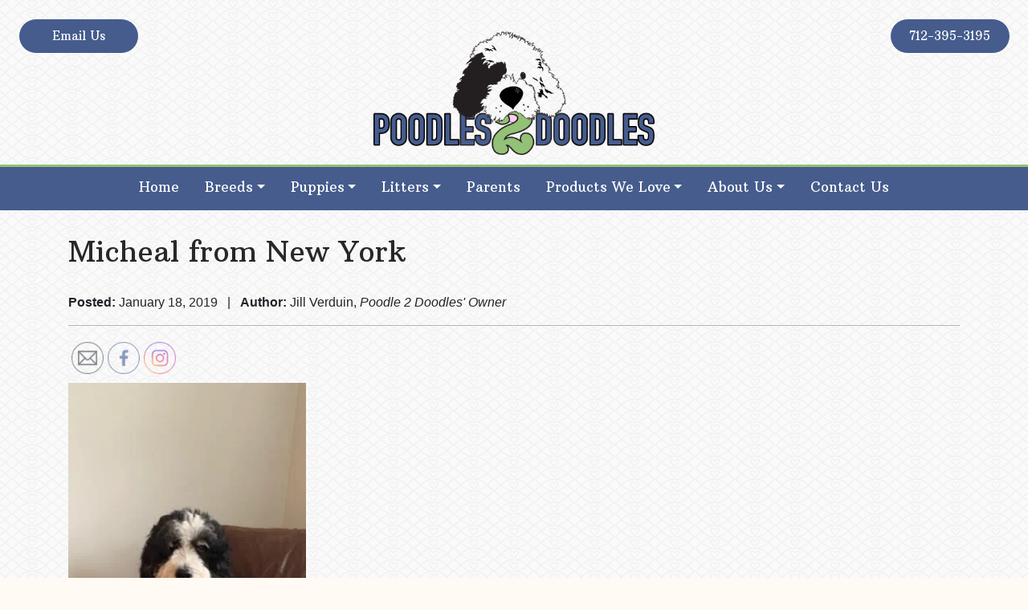

--- FILE ---
content_type: text/html; charset=UTF-8
request_url: https://poodles2doodles.com/testimonial/micheal-from-new-york/
body_size: 14627
content:
<!doctype html>
<html lang="en-US">
<head>
	<meta charset="UTF-8">
	<meta name="viewport" content="width=device-width, initial-scale=1">
	<link rel="profile" href="https://gmpg.org/xfn/11">

	<meta name='robots' content='index, follow, max-image-preview:large, max-snippet:-1, max-video-preview:-1' />

	<!-- This site is optimized with the Yoast SEO plugin v21.2 - https://yoast.com/wordpress/plugins/seo/ -->
	<title>Micheal from New York | Poodles 2 Doodles &#8211; Best Sheepadoodle and Goldendoodle Breeder in Iowa</title>
	<link rel="canonical" href="https://poodles-2-doodles.tempurl.host/blog/testimonial/micheal-from-new-york/" />
	<meta property="og:locale" content="en_US" />
	<meta property="og:type" content="article" />
	<meta property="og:title" content="Micheal from New York | Poodles 2 Doodles - Best Sheepadoodle and Goldendoodle Breeder in Iowa" />
	<meta property="og:description" content="Thank you so much for truly an amazing dog!!! He’s perfect." />
	<meta property="og:url" content="https://poodles-2-doodles.tempurl.host/blog/testimonial/micheal-from-new-york/" />
	<meta property="og:site_name" content="Poodles 2 Doodles - Best Sheepadoodle and Goldendoodle Breeder in Iowa" />
	<meta property="article:publisher" content="https://www.facebook.com/poodles2doodles/" />
	<meta property="article:modified_time" content="2023-06-13T13:21:16+00:00" />
	<meta property="og:image" content="https://poodles-2-doodles.tempurl.host/wp-content/uploads/2019/01/unnamed.jpg" />
	<meta property="og:image:width" content="296" />
	<meta property="og:image:height" content="640" />
	<meta property="og:image:type" content="image/jpeg" />
	<meta name="twitter:card" content="summary_large_image" />
	<script type="application/ld+json" class="yoast-schema-graph">{"@context":"https://schema.org","@graph":[{"@type":"WebPage","@id":"https://poodles-2-doodles.tempurl.host/blog/testimonial/micheal-from-new-york/","url":"https://poodles-2-doodles.tempurl.host/blog/testimonial/micheal-from-new-york/","name":"Micheal from New York | Poodles 2 Doodles - Best Sheepadoodle and Goldendoodle Breeder in Iowa","isPartOf":{"@id":"https://poodles2doodles.com/#website"},"primaryImageOfPage":{"@id":"https://poodles-2-doodles.tempurl.host/blog/testimonial/micheal-from-new-york/#primaryimage"},"image":{"@id":"https://poodles-2-doodles.tempurl.host/blog/testimonial/micheal-from-new-york/#primaryimage"},"thumbnailUrl":"https://imagedelivery.net/dSG36BmOJ_YyFbYeUFoXmg/1bb21a85-8854-4955-9ad9-bbadcf195600/w=296","datePublished":"2019-01-18T22:01:45+00:00","dateModified":"2023-06-13T13:21:16+00:00","breadcrumb":{"@id":"https://poodles-2-doodles.tempurl.host/blog/testimonial/micheal-from-new-york/#breadcrumb"},"inLanguage":"en-US","potentialAction":[{"@type":"ReadAction","target":["https://poodles-2-doodles.tempurl.host/blog/testimonial/micheal-from-new-york/"]}]},{"@type":"ImageObject","inLanguage":"en-US","@id":"https://poodles-2-doodles.tempurl.host/blog/testimonial/micheal-from-new-york/#primaryimage","url":"https://imagedelivery.net/dSG36BmOJ_YyFbYeUFoXmg/1bb21a85-8854-4955-9ad9-bbadcf195600/w=296","contentUrl":"https://imagedelivery.net/dSG36BmOJ_YyFbYeUFoXmg/1bb21a85-8854-4955-9ad9-bbadcf195600/w=296","width":296,"height":640,"caption":"Tri color Bernedoodle in New York"},{"@type":"BreadcrumbList","@id":"https://poodles-2-doodles.tempurl.host/blog/testimonial/micheal-from-new-york/#breadcrumb","itemListElement":[{"@type":"ListItem","position":1,"name":"Home","item":"https://poodles2doodles.com/"},{"@type":"ListItem","position":2,"name":"Micheal from New York"}]},{"@type":"WebSite","@id":"https://poodles2doodles.com/#website","url":"https://poodles2doodles.com/","name":"Poodles 2 Doodles - Best Sheepadoodle and Goldendoodle Breeder in Iowa","description":"Poodles 2 Doodles - Best Sheepadoodle and Goldendoodle Breeder in Iowa","publisher":{"@id":"https://poodles2doodles.com/#organization"},"potentialAction":[{"@type":"SearchAction","target":{"@type":"EntryPoint","urlTemplate":"https://poodles2doodles.com/?s={search_term_string}"},"query-input":"required name=search_term_string"}],"inLanguage":"en-US"},{"@type":"Organization","@id":"https://poodles2doodles.com/#organization","name":"Poodles 2 Doodles","url":"https://poodles2doodles.com/","logo":{"@type":"ImageObject","inLanguage":"en-US","@id":"https://poodles2doodles.com/#/schema/logo/image/","url":"https://imagedelivery.net/dSG36BmOJ_YyFbYeUFoXmg/0e9e289d-92e1-4682-e6bf-8e629f5cf600/w=264","contentUrl":"https://imagedelivery.net/dSG36BmOJ_YyFbYeUFoXmg/0e9e289d-92e1-4682-e6bf-8e629f5cf600/w=264","width":264,"height":116,"caption":"Poodles 2 Doodles"},"image":{"@id":"https://poodles2doodles.com/#/schema/logo/image/"},"sameAs":["https://www.facebook.com/poodles2doodles/","https://www.instagram.com/poodles_2_doodles/","https://www.pinterest.com/poodles2doodles/"]}]}</script>
	<!-- / Yoast SEO plugin. -->


<link rel='dns-prefetch' href='//www.googletagmanager.com' />
<link href='https://imagedelivery.net' rel='preconnect' />
<link rel="alternate" type="application/rss+xml" title="Poodles 2 Doodles - Best Sheepadoodle and Goldendoodle Breeder in Iowa &raquo; Feed" href="https://poodles2doodles.com/feed/" />
<link rel="alternate" type="application/rss+xml" title="Poodles 2 Doodles - Best Sheepadoodle and Goldendoodle Breeder in Iowa &raquo; Comments Feed" href="https://poodles2doodles.com/comments/feed/" />
<link rel='stylesheet' id='wp-block-library-css' href='https://poodles2doodles.com/wp-includes/css/dist/block-library/style.min.css' type='text/css' media='all' />
<style id='classic-theme-styles-inline-css' type='text/css'>
/*! This file is auto-generated */
.wp-block-button__link{color:#fff;background-color:#32373c;border-radius:9999px;box-shadow:none;text-decoration:none;padding:calc(.667em + 2px) calc(1.333em + 2px);font-size:1.125em}.wp-block-file__button{background:#32373c;color:#fff;text-decoration:none}
</style>
<style id='global-styles-inline-css' type='text/css'>
body{--wp--preset--color--black: #000000;--wp--preset--color--cyan-bluish-gray: #abb8c3;--wp--preset--color--white: #ffffff;--wp--preset--color--pale-pink: #f78da7;--wp--preset--color--vivid-red: #cf2e2e;--wp--preset--color--luminous-vivid-orange: #ff6900;--wp--preset--color--luminous-vivid-amber: #fcb900;--wp--preset--color--light-green-cyan: #7bdcb5;--wp--preset--color--vivid-green-cyan: #00d084;--wp--preset--color--pale-cyan-blue: #8ed1fc;--wp--preset--color--vivid-cyan-blue: #0693e3;--wp--preset--color--vivid-purple: #9b51e0;--wp--preset--gradient--vivid-cyan-blue-to-vivid-purple: linear-gradient(135deg,rgba(6,147,227,1) 0%,rgb(155,81,224) 100%);--wp--preset--gradient--light-green-cyan-to-vivid-green-cyan: linear-gradient(135deg,rgb(122,220,180) 0%,rgb(0,208,130) 100%);--wp--preset--gradient--luminous-vivid-amber-to-luminous-vivid-orange: linear-gradient(135deg,rgba(252,185,0,1) 0%,rgba(255,105,0,1) 100%);--wp--preset--gradient--luminous-vivid-orange-to-vivid-red: linear-gradient(135deg,rgba(255,105,0,1) 0%,rgb(207,46,46) 100%);--wp--preset--gradient--very-light-gray-to-cyan-bluish-gray: linear-gradient(135deg,rgb(238,238,238) 0%,rgb(169,184,195) 100%);--wp--preset--gradient--cool-to-warm-spectrum: linear-gradient(135deg,rgb(74,234,220) 0%,rgb(151,120,209) 20%,rgb(207,42,186) 40%,rgb(238,44,130) 60%,rgb(251,105,98) 80%,rgb(254,248,76) 100%);--wp--preset--gradient--blush-light-purple: linear-gradient(135deg,rgb(255,206,236) 0%,rgb(152,150,240) 100%);--wp--preset--gradient--blush-bordeaux: linear-gradient(135deg,rgb(254,205,165) 0%,rgb(254,45,45) 50%,rgb(107,0,62) 100%);--wp--preset--gradient--luminous-dusk: linear-gradient(135deg,rgb(255,203,112) 0%,rgb(199,81,192) 50%,rgb(65,88,208) 100%);--wp--preset--gradient--pale-ocean: linear-gradient(135deg,rgb(255,245,203) 0%,rgb(182,227,212) 50%,rgb(51,167,181) 100%);--wp--preset--gradient--electric-grass: linear-gradient(135deg,rgb(202,248,128) 0%,rgb(113,206,126) 100%);--wp--preset--gradient--midnight: linear-gradient(135deg,rgb(2,3,129) 0%,rgb(40,116,252) 100%);--wp--preset--font-size--small: 13px;--wp--preset--font-size--medium: 20px;--wp--preset--font-size--large: 36px;--wp--preset--font-size--x-large: 42px;--wp--preset--spacing--20: 0.44rem;--wp--preset--spacing--30: 0.67rem;--wp--preset--spacing--40: 1rem;--wp--preset--spacing--50: 1.5rem;--wp--preset--spacing--60: 2.25rem;--wp--preset--spacing--70: 3.38rem;--wp--preset--spacing--80: 5.06rem;--wp--preset--shadow--natural: 6px 6px 9px rgba(0, 0, 0, 0.2);--wp--preset--shadow--deep: 12px 12px 50px rgba(0, 0, 0, 0.4);--wp--preset--shadow--sharp: 6px 6px 0px rgba(0, 0, 0, 0.2);--wp--preset--shadow--outlined: 6px 6px 0px -3px rgba(255, 255, 255, 1), 6px 6px rgba(0, 0, 0, 1);--wp--preset--shadow--crisp: 6px 6px 0px rgba(0, 0, 0, 1);}:where(.is-layout-flex){gap: 0.5em;}:where(.is-layout-grid){gap: 0.5em;}body .is-layout-flow > .alignleft{float: left;margin-inline-start: 0;margin-inline-end: 2em;}body .is-layout-flow > .alignright{float: right;margin-inline-start: 2em;margin-inline-end: 0;}body .is-layout-flow > .aligncenter{margin-left: auto !important;margin-right: auto !important;}body .is-layout-constrained > .alignleft{float: left;margin-inline-start: 0;margin-inline-end: 2em;}body .is-layout-constrained > .alignright{float: right;margin-inline-start: 2em;margin-inline-end: 0;}body .is-layout-constrained > .aligncenter{margin-left: auto !important;margin-right: auto !important;}body .is-layout-constrained > :where(:not(.alignleft):not(.alignright):not(.alignfull)){max-width: var(--wp--style--global--content-size);margin-left: auto !important;margin-right: auto !important;}body .is-layout-constrained > .alignwide{max-width: var(--wp--style--global--wide-size);}body .is-layout-flex{display: flex;}body .is-layout-flex{flex-wrap: wrap;align-items: center;}body .is-layout-flex > *{margin: 0;}body .is-layout-grid{display: grid;}body .is-layout-grid > *{margin: 0;}:where(.wp-block-columns.is-layout-flex){gap: 2em;}:where(.wp-block-columns.is-layout-grid){gap: 2em;}:where(.wp-block-post-template.is-layout-flex){gap: 1.25em;}:where(.wp-block-post-template.is-layout-grid){gap: 1.25em;}.has-black-color{color: var(--wp--preset--color--black) !important;}.has-cyan-bluish-gray-color{color: var(--wp--preset--color--cyan-bluish-gray) !important;}.has-white-color{color: var(--wp--preset--color--white) !important;}.has-pale-pink-color{color: var(--wp--preset--color--pale-pink) !important;}.has-vivid-red-color{color: var(--wp--preset--color--vivid-red) !important;}.has-luminous-vivid-orange-color{color: var(--wp--preset--color--luminous-vivid-orange) !important;}.has-luminous-vivid-amber-color{color: var(--wp--preset--color--luminous-vivid-amber) !important;}.has-light-green-cyan-color{color: var(--wp--preset--color--light-green-cyan) !important;}.has-vivid-green-cyan-color{color: var(--wp--preset--color--vivid-green-cyan) !important;}.has-pale-cyan-blue-color{color: var(--wp--preset--color--pale-cyan-blue) !important;}.has-vivid-cyan-blue-color{color: var(--wp--preset--color--vivid-cyan-blue) !important;}.has-vivid-purple-color{color: var(--wp--preset--color--vivid-purple) !important;}.has-black-background-color{background-color: var(--wp--preset--color--black) !important;}.has-cyan-bluish-gray-background-color{background-color: var(--wp--preset--color--cyan-bluish-gray) !important;}.has-white-background-color{background-color: var(--wp--preset--color--white) !important;}.has-pale-pink-background-color{background-color: var(--wp--preset--color--pale-pink) !important;}.has-vivid-red-background-color{background-color: var(--wp--preset--color--vivid-red) !important;}.has-luminous-vivid-orange-background-color{background-color: var(--wp--preset--color--luminous-vivid-orange) !important;}.has-luminous-vivid-amber-background-color{background-color: var(--wp--preset--color--luminous-vivid-amber) !important;}.has-light-green-cyan-background-color{background-color: var(--wp--preset--color--light-green-cyan) !important;}.has-vivid-green-cyan-background-color{background-color: var(--wp--preset--color--vivid-green-cyan) !important;}.has-pale-cyan-blue-background-color{background-color: var(--wp--preset--color--pale-cyan-blue) !important;}.has-vivid-cyan-blue-background-color{background-color: var(--wp--preset--color--vivid-cyan-blue) !important;}.has-vivid-purple-background-color{background-color: var(--wp--preset--color--vivid-purple) !important;}.has-black-border-color{border-color: var(--wp--preset--color--black) !important;}.has-cyan-bluish-gray-border-color{border-color: var(--wp--preset--color--cyan-bluish-gray) !important;}.has-white-border-color{border-color: var(--wp--preset--color--white) !important;}.has-pale-pink-border-color{border-color: var(--wp--preset--color--pale-pink) !important;}.has-vivid-red-border-color{border-color: var(--wp--preset--color--vivid-red) !important;}.has-luminous-vivid-orange-border-color{border-color: var(--wp--preset--color--luminous-vivid-orange) !important;}.has-luminous-vivid-amber-border-color{border-color: var(--wp--preset--color--luminous-vivid-amber) !important;}.has-light-green-cyan-border-color{border-color: var(--wp--preset--color--light-green-cyan) !important;}.has-vivid-green-cyan-border-color{border-color: var(--wp--preset--color--vivid-green-cyan) !important;}.has-pale-cyan-blue-border-color{border-color: var(--wp--preset--color--pale-cyan-blue) !important;}.has-vivid-cyan-blue-border-color{border-color: var(--wp--preset--color--vivid-cyan-blue) !important;}.has-vivid-purple-border-color{border-color: var(--wp--preset--color--vivid-purple) !important;}.has-vivid-cyan-blue-to-vivid-purple-gradient-background{background: var(--wp--preset--gradient--vivid-cyan-blue-to-vivid-purple) !important;}.has-light-green-cyan-to-vivid-green-cyan-gradient-background{background: var(--wp--preset--gradient--light-green-cyan-to-vivid-green-cyan) !important;}.has-luminous-vivid-amber-to-luminous-vivid-orange-gradient-background{background: var(--wp--preset--gradient--luminous-vivid-amber-to-luminous-vivid-orange) !important;}.has-luminous-vivid-orange-to-vivid-red-gradient-background{background: var(--wp--preset--gradient--luminous-vivid-orange-to-vivid-red) !important;}.has-very-light-gray-to-cyan-bluish-gray-gradient-background{background: var(--wp--preset--gradient--very-light-gray-to-cyan-bluish-gray) !important;}.has-cool-to-warm-spectrum-gradient-background{background: var(--wp--preset--gradient--cool-to-warm-spectrum) !important;}.has-blush-light-purple-gradient-background{background: var(--wp--preset--gradient--blush-light-purple) !important;}.has-blush-bordeaux-gradient-background{background: var(--wp--preset--gradient--blush-bordeaux) !important;}.has-luminous-dusk-gradient-background{background: var(--wp--preset--gradient--luminous-dusk) !important;}.has-pale-ocean-gradient-background{background: var(--wp--preset--gradient--pale-ocean) !important;}.has-electric-grass-gradient-background{background: var(--wp--preset--gradient--electric-grass) !important;}.has-midnight-gradient-background{background: var(--wp--preset--gradient--midnight) !important;}.has-small-font-size{font-size: var(--wp--preset--font-size--small) !important;}.has-medium-font-size{font-size: var(--wp--preset--font-size--medium) !important;}.has-large-font-size{font-size: var(--wp--preset--font-size--large) !important;}.has-x-large-font-size{font-size: var(--wp--preset--font-size--x-large) !important;}
.wp-block-navigation a:where(:not(.wp-element-button)){color: inherit;}
:where(.wp-block-post-template.is-layout-flex){gap: 1.25em;}:where(.wp-block-post-template.is-layout-grid){gap: 1.25em;}
:where(.wp-block-columns.is-layout-flex){gap: 2em;}:where(.wp-block-columns.is-layout-grid){gap: 2em;}
.wp-block-pullquote{font-size: 1.5em;line-height: 1.6;}
</style>
<link rel='stylesheet' id='wphb-1-css' href='https://poodles2doodles.com/wp-content/uploads/hummingbird-assets/d3976faf2cc28bf3815befc424f5540b.css' type='text/css' media='all' />
<link rel='stylesheet' id='canine-style-css' href='https://poodles2doodles.com/wp-content/themes/canine/style.css' type='text/css' media='all' />
<link rel='stylesheet' id='wphb-2-css' href='https://poodles2doodles.com/wp-content/uploads/hummingbird-assets/8eb39f66b55ebef042eb3cec25601bef.css' type='text/css' media='all' />
<style id='wphb-2-inline-css' type='text/css'>
.glsr-star-empty,.glsr-star-rating--stars[class*=" s"]>span{background-image:url(https://poodles2doodles.com/wp-content/plugins/site-reviews/assets/images/stars/default/star-empty.svg)!important}.glsr-field-is-invalid .glsr-star-rating--stars[class*=" s"]>span{background-image:url(https://poodles2doodles.com/wp-content/plugins/site-reviews/assets/images/stars/default/star-error.svg)!important}.glsr-star-half{background-image:url(https://poodles2doodles.com/wp-content/plugins/site-reviews/assets/images/stars/default/star-half.svg)!important}.glsr-star-full,.glsr-star-rating--stars[class*=" s"]>span.gl-active,.glsr-star-rating--stars[class*=" s"]>span.gl-active.gl-selected{background-image:url(https://poodles2doodles.com/wp-content/plugins/site-reviews/assets/images/stars/default/star-full.svg)!important}

</style>
<script type='text/javascript' src='https://poodles2doodles.com/wp-content/uploads/hummingbird-assets/00261c6fcbdd3d22e2b8471e6bec85ae.js' id='wphb-3-js'></script>
<script type='text/javascript' id='wphb-4-js-extra'>
/* <![CDATA[ */
var fvpdata = {"ajaxurl":"https:\/\/poodles2doodles.com\/wp-admin\/admin-ajax.php","nonce":"1fad35c3a1","fitvids":"1","dynamic":"","overlay":"","opacity":"0.75","color":"b","width":"640"};
/* ]]> */
</script>
<script type='text/javascript' src='https://poodles2doodles.com/wp-content/uploads/hummingbird-assets/7ef0695e53e4b435867f28d3cbc830f2.js' id='wphb-4-js'></script>

<!-- Google tag (gtag.js) snippet added by Site Kit -->
<!-- Google Analytics snippet added by Site Kit -->
<script type='text/javascript' src='https://www.googletagmanager.com/gtag/js?id=G-Z6MC09377G' id='google_gtagjs-js' async></script>
<script id="google_gtagjs-js-after" type="text/javascript">
window.dataLayer = window.dataLayer || [];function gtag(){dataLayer.push(arguments);}
gtag("set","linker",{"domains":["poodles2doodles.com"]});
gtag("js", new Date());
gtag("set", "developer_id.dZTNiMT", true);
gtag("config", "G-Z6MC09377G");
</script>
<link rel="https://api.w.org/" href="https://poodles2doodles.com/wp-json/" /><meta name="generator" content="WordPress 6.3.7" />
<link rel='shortlink' href='https://poodles2doodles.com/?p=2741' />
<link rel="alternate" type="application/json+oembed" href="https://poodles2doodles.com/wp-json/oembed/1.0/embed?url=https%3A%2F%2Fpoodles2doodles.com%2Ftestimonial%2Fmicheal-from-new-york%2F" />
<link rel="alternate" type="text/xml+oembed" href="https://poodles2doodles.com/wp-json/oembed/1.0/embed?url=https%3A%2F%2Fpoodles2doodles.com%2Ftestimonial%2Fmicheal-from-new-york%2F&#038;format=xml" />
<meta name="generator" content="Site Kit by Google 1.171.0" /><meta name="follow.[base64]" content="1QJH5r18Fmed23mQPc1m"/>         <style type="text/css">
		 	/* Header background color */
			 header#masthead { background-color: ; }
			 
			 /* Navigation colors */
             nav#main-navigation { background-color: #465c8d; }
             ul.dropdown-menu { background-color: #465c8d; }
             a.nav-link { color: #ffffff; }
			 a.dropdown-item { color: #ffffff; }
         </style>
             <style type="text/css">
			 /* Footer widget background colors */
			 #footer-widget1 { background-color: ; }
			 #footer-widget2 { background-color: ; }
			 #footer-widget3 { background-color: ; }
         </style>
    
<!-- Google AdSense meta tags added by Site Kit -->
<meta name="google-adsense-platform-account" content="ca-host-pub-2644536267352236">
<meta name="google-adsense-platform-domain" content="sitekit.withgoogle.com">
<!-- End Google AdSense meta tags added by Site Kit -->
<meta name="generator" content="Elementor 3.16.4; features: e_dom_optimization, e_optimized_assets_loading, additional_custom_breakpoints; settings: css_print_method-internal, google_font-enabled, font_display-auto">
		<style type="text/css">
					.site-title,
			.site-description {
				position: absolute;
				clip: rect(1px, 1px, 1px, 1px);
			}
				</style>
		<style type="text/css" id="custom-background-css">
body.custom-background { background-color: #fffbf4; background-image: url("https://poodles2doodles.com/wp-content/uploads/2023/06/fishnets-and-hearts.png"); background-position: center center; background-size: auto; background-repeat: repeat; background-attachment: scroll; }
</style>
	
<!-- Google Tag Manager snippet added by Site Kit -->
<script type="text/javascript">
			( function( w, d, s, l, i ) {
				w[l] = w[l] || [];
				w[l].push( {'gtm.start': new Date().getTime(), event: 'gtm.js'} );
				var f = d.getElementsByTagName( s )[0],
					j = d.createElement( s ), dl = l != 'dataLayer' ? '&l=' + l : '';
				j.async = true;
				j.src = 'https://www.googletagmanager.com/gtm.js?id=' + i + dl;
				f.parentNode.insertBefore( j, f );
			} )( window, document, 'script', 'dataLayer', 'GTM-5VFMWKB' );
			
</script>

<!-- End Google Tag Manager snippet added by Site Kit -->
<link rel="icon" href="https://imagedelivery.net/dSG36BmOJ_YyFbYeUFoXmg/6f74fe0c-fd43-40a2-fb55-4dbc3c997000/w=32" sizes="32x32" />
<link rel="icon" href="https://imagedelivery.net/dSG36BmOJ_YyFbYeUFoXmg/6f74fe0c-fd43-40a2-fb55-4dbc3c997000/w=192" sizes="192x192" />
<link rel="apple-touch-icon" href="https://imagedelivery.net/dSG36BmOJ_YyFbYeUFoXmg/6f74fe0c-fd43-40a2-fb55-4dbc3c997000/w=180" />
<meta name="msapplication-TileImage" content="https://imagedelivery.net/dSG36BmOJ_YyFbYeUFoXmg/6f74fe0c-fd43-40a2-fb55-4dbc3c997000/w=270" />
		<style type="text/css" id="wp-custom-css">
			ul {
	margin:1em 0 1.5em 1em;
}

body.home.custom-background{
background: rgb(237,238,232);
background: -moz-linear-gradient(90deg, rgba(237,238,232,1) 0%, rgba(235,234,240,1) 45%, rgba(234,237,242,1) 100%);
background: -webkit-linear-gradient(90deg, rgba(237,238,232,1) 0%, rgba(235,234,240,1) 45%, rgba(234,237,242,1) 100%);
background: linear-gradient(90deg, rgba(237,238,232,1) 0%, rgba(235,234,240,1) 45%, rgba(234,237,242,1) 100%);
filter: progid:DXImageTransform.Microsoft.gradient(startColorstr="#edeee8",endColorstr="#eaedf2",GradientType=1);
}

body.custom-background{
	    background-image: url("https://poodles2doodles.com/wp-content/uploads/2020/01/fishnets-and-hearts.png");
}

form.glsr-form .glsr-field-choice label{
	margin-top:10px;
}

.glsr-default .glsr-review{
	margin-bottom:8px;
}

form.glsr-form .glsr-has-errors {
    color: #ffffff;
    text-align: center;
    background-color: #ff5555;
    margin-bottom: 16px;
    border-radius: 12px;
    padding: 6px;
}

.glsr-form-message.glsr-has-success{
    color: #ffffff;
    text-align: center;
    background-color: #197d24;
    margin-bottom: 16px;
    border-radius: 12px;
    padding: 6px;
}

html{
	max-width: 100%;
	overflow-x: hidden;
}

/* Home slider */
ul.kad-slider-canvas.seq-canvas {
    margin: 0;
}

.kad-slider-732 .kad-slider .kadcaptiontitle{
	line-height:32px;
}

.caption-case.kad-placement-lc .kad-slide-caption .caption-case-inner{
	max-width:90%;
}

a.kad-slider-btn.headerfont.kad-slider-btn-01,
a.kad-slider-btn.headerfont.kad-slider-btn-02{
    margin-left: 20px;
}

/* end of home slider */
/* Navigation styles */
nav#main-navigation{
	    border-top: 3px solid #93c175;
	padding:0px;
}

.site-branding{
	margin-top:-50px;
	padding-bottom:12px;
}

ul#primary-menu{
	margin-left:0;
}

button.navbar-toggler {
	text-align:left;
    width: 100%;
	margin-top:8px;
	margin-bottom:8px;
	padding-top:5px;
    color: white !important;
    border: none !important;
}

span.navbar-toggler-icon{
	font-size:16px;
	margin-top:-4px;
}

a{
	color:#465c8d;
} a:hover{
	color: #14254b;
	text-decoration:underline;
} a:visited{
	color: #14254b;
}

a.nav-link{
	padding-right:16px !important;
	padding-left:16px !important;
}

.navbar-dark .navbar-nav .nav-link{
	color:rgba(255, 255, 255, 0.86);
}

.navbar-dark .navbar-nav .nav-link:focus,
.navbar-dark .navbar-nav .active>.nav-link,
.navbar-dark .navbar-nav .active>.dropdown-item,
.navbar-dark .navbar-nav .nav-link:hover,
.dropdown-item:focus, .dropdown-item:hover{
	background-color: #93c175;
	color:#fff !important;
}

.dropdown-menu{
	border-radius:0px;
	top:95%;
	border:1px solid #465c8d;
}

/* Hide home title */
#post-25 h1.entry-title,
#post-1748 h1.entry-title,
.page-id-42128  h1.entry-title,
.page-id-44394  h1.entry-title,
.page-id-48135  h1.entry-title{
	display:none;
}

/* Extra padding removal */
#post-25 .entry-content,
#post-1748 .entry-content,
.page-id-44394  .entry-content,
.page-id-48135  .entry-content,
.page-id-42128  .entry-content,
.page-id-64348  .entry-content,
.page-id-9263 .entry-content{
    margin: 0;
}

.yikes-easy-mc-form label.label-inline{
	text-align: left;
}

div#content {
    padding-bottom: 30px;
}

.page-id-50233 #content.site-content,
.page-id-18451 #content.site-content{
    background: white;
}

/* Footer styles */
footer#colophon{
	border-top: 3px solid #93c270;
	padding:25px 0px;
	    background-image: url(https://poodles2doodles.com/wp-content/uploads/2020/01/fishnets-and-hearts.png);
}

footer a{
	text-decoration: underline;
}

div#footer-bottom{
		border-top: 3px solid #93c270;
		padding-top:25px;
    text-align: left;
}

ul#menu-footer-menu{
	margin:0;
	padding:0;
	list-style-type:none;
}

ul#menu-footer-menu li {
	display:inline;
	padding:0 12px 0 0;
}


span.empty-label{
	display:none;
}



h4.litter-field.mother-title,
h4.litter-field.father-title{
	margin-top:20px;
}

@media (max-width: 576px){
	#puppy-section .col-md-6 {
		padding-left:0;
		padding-right:0;
	}
	
	.col-md-6.puppy-info{
		padding-top:10px;
		padding-left:15px !important;
		padding-right:15px !important;
	}
	
	.col-md-6.puppy-gallery{
				padding-left:15px !important;
		padding-right:15px !important;
	}
	
	.puppy-buttons .col-sm-6{
	  padding-right: 15px !important;
    padding-left: 15px !important;
	}
}

/* Tabet and below */
@media (max-width: 767px) {
	ul.dropdown-menu.show{
		margin-right:0;
		margin-bottom:18px;
		border-bottom:1px dashed white;
	}
	
	h1.entry-title{
		font-size:22px !important;
	}
}


@media (min-width: 576px) {
	.caption-case.kad-placement-lc .kad-slide-caption .caption-case-inner{
	max-width:70% !important;
	}
	
}

@media (min-width: 768px) {
	h4.litter-field.mother-title,
	h4.litter-field.father-title{
		margin-top:0px;
	}
	
h2.litter-description{
	margin-top:0px;
}

	/* Contain logo */
	img.custom-logo{
		max-width:350px;
	}
	/* Center menu links horizontally */
	ul#primary-menu{
		margin:0 auto;
	}
	
	/* Slider */
	a.kad-slider-btn.headerfont.kad-slider-btn-02{
		margin-left:0px;
	}
	
	.kad-slider-732 .kad-slider .kadcaptiontitle{
	line-height:52px;
}

	.caption-case.kad-placement-lc .kad-slide-caption .caption-case-inner{
	max-width:60%;
}

.yikes-easy-mc-form label.label-inline{
	width:77% !important;
	padding-right:10px !important;
}
	a.header-button{
		margin:1.5em !important;
		width: 150px !important;
}
	
	a.nav-link{
		padding-top:.8em;
		padding-bottom:.9em;
	}
	
}
	
	/* Featured image */
	img.expecting-default-image{
		margin-bottom:12px;
	}
a.nav-link,
a.dropdown-item{
		font-family: 'Arbutus Slab', serif !important;
		font-size:17px;
	font-weight:500;
	color:white !important;
}
/* Header button styles */
a.header-button{
		font-family: 'Arbutus Slab', serif !important;
	font-size:15px;
	font-weight:500;
		margin:.5em 6px 50px 6px;
		width: 130px;
    min-height: 40px;
    text-decoration: none;
	padding:10px;
    color: #fff;
	background-color:#465c8d;
    border: 1px solid #fff;
    border-radius: 25px;
    -webkit-border-radius: 25px;
    text-align: center;
	    -webkit-transition: background 0.25s ease-out;
    -moz-transition: background 0.25s ease-out;
    -o-transition: background 0.25s ease-out;
    transition: background 0.25s ease-out;
}


a.header-button:hover,
a.header-button:focus{
	text-decoration:none;
	background-color: #93c175;
}

/* Home slider elementor only */
section.elementor-element.elementor-element-6d382e0.elementor-section-stretched.elementor-section-full_width.elementor-section-height-default.elementor-section-height-default.elementor-section.elementor-top-section .elementor-column-wrap.elementor-element-populated{
	padding:0!important;
}

/* Typography */
p, .elementor-widget-text-editor{
	font-family:inherit;
	color:black;
}
h1, h2, h3, h4, h5, h6,
.elementor-widget-heading.elementor-widget-heading .elementor-heading-title
{
		color: #282828;
} h1 {
	font-size:44px;
} h2 {
	font-size:36px;
} a.h2{
	color:#72a94f;
} h3 {
	font-size:30px;
} h4 {
	
} h5 {
	
} p.title,
h3.title,
h4.mother-title a,
h4.father-title a{
	text-decoration: underline;
  color: #465c8d;
	-webkit-transition: color 0.25s ease-out;
    -moz-transition: color 0.25s ease-out;
    -o-transition: color 0.25s ease-out;
    transition: color 0.25s ease-out;
}

h3.title:hover{
	color: #8ca4d9;
}

.litter-col h3.title{
	text-align:center;
}

.litter-col a.button,
.litter-col button.canine-button,
.litter-col form.paypal-form > input[type="submit"],
.puppy-col a.button,
.puppy-col button.canine-button,
.puppy-col form.paypal-form > input[type="submit"]{
	display:block;
	width:100%;
	min-height:45px;
	margin-top:0 !important;
}

.featured-litter{
	padding-left:20px;
	padding-right:20px;
}

#litter-info .col-6,
#litter-info .col-12{
	padding:1px 1px;
}

.row.litter-bottom-row {
    margin-top: 20px;
}

.elementor-widget-heading .elementor-heading-title{
	font-weight:400;
}

h4.mother-title,
h4.father-title{
	text-align:center;
	margin-bottom:8px;
}

h2.litter-description{
	margin-top:12px;
}

p.litter-field{
	font-size:15px;
	margin-bottom:6px;
	word-break:break-word;
}
a.button,
.elementor-widget-button a.elementor-button, .elementor-widget-button .elementor-button,
form.paypal-form > input[type="submit"],
input.wpcf7-form-control.wpcf7-submit, button.canine-button{
		cursor:pointer;
		font-size: 16px;
	font-weight:400;
	line-height:26px;
	border-radius:0;
	margin-top:10px;
		min-height: 45px;
    padding: 7px 20px 9px;
    text-align: center;
    text-decoration: none;
    display: inline-block;
    /* background: #72a94f; */
	background:#465c8d;
    color: #fff;
    border: 1px solid #fff;
	    min-width: 145px;
	-webkit-transition: background 0.25s ease-out;
    -moz-transition: background 0.25s ease-out;
    -o-transition: background 0.25s ease-out;
    transition: background 0.25s ease-out;
}

a.button:hover,
form.paypal-form > input[type="submit"]:hover,
input.wpcf7-form-control.wpcf7-submit:hover,
a.elementor-button-link:hover, button.canine-button:hover
{
	background-color:#93c175;
}

a.button.disabled{
	color:#ccc;
	cursor: not-allowed;
	background-color:#acb0b9;
}

/* Canine Litter styles */
.litter-col.external-linked-litter::before{
	display:block;
	text-align:center;
	content: "Linked to our sister site, Shelby's Goldendoodles";
    background-color: #93c175;
	color:white;
	padding:4px 8px;
	margin-bottom:16px;
}

.canine{
	padding:20px;
	margin-top:30px;
	border: 2px solid #465c8d;
	background: #f9fbff;
	-webkit-transition: 0.25s ease-out;
    -moz-transition: 0.25s ease-out;
    -o-transition: 0.25s ease-out;
    transition: 0.25s ease-out;
}

.canine:hover{
		border: 2px solid #0f2554;
	background: #f7fbff;
}

.puppy-col button.canine-button, .puppy-col form.paypal-form > input[type="submit"]{
	min-height:70px !important;
}

.puppy-buttons .col-sm-6:last-child {
    padding-left: 1px;
}

.puppy-buttons .col-sm-6:first-child {
    padding-right: 1px;
}

/* Wait list styles */
.canine.wait-list-col{
	padding:20px 35px;
}

/* Slider loading ul bullet thing */
.lightSliderLoader {
  padding-left: 0;
	margin-left:0;
    list-style: none outside none;
}

/* Puppy styles */
div.sold-banner,
div.info-banner{
	margin-top:16px;
	width: 100%;
	padding: 12px 6px 12px 6px;
	color: #fff;
	text-align: center;
}

div.sold-banner{
	font-size:24px;
	background: #465c8d;
	text-transform: uppercase;
}

div.info-banner{
	background:#465c8d;
	font-size:20px;
}

.spotlight div.info-banner{
	margin-right:15px;
	margin-left:15px;
}


div.info-banner a{
	color:white;
	text-decoration:underline;
}

.spotlight{
	background: #f9fbff;
	    border: 2px solid #465c8d;
	padding:26px 12px;
}

h2.subtitle{
	margin-top:.8em;
}

h1.entry-title{
	margin:30px 0px;
	font-size:36px;
}

.elementor-page h1.entry-title{
	padding-left:10px;
}

h1.secondary-title {
    margin-top: 1em;
}

.elementor-text-editor.elementor-clearfix {
    font-size: 18px;
}

/* Contact form 7 */
form.wpcf7-form{
	padding-top:12px;
}

form.wpcf7-form label{
	width:100%;
}

input.wpcf7-form-control.wpcf7-text,
textarea.wpcf7-form-control{
		width:100%;
    color: #666;
    border: 1px solid #465c8d;
		background-color: rgba(255,255,255,0.6);
    border-radius: 1px;
    padding: 3px;
	-webkit-transition: 0.25s ease-out;
    -moz-transition: 0.25s ease-out;
    -o-transition: 0.25s ease-out;
    transition: 0.25s ease-out;
}

input.wpcf7-form-control.wpcf7-text:focus,
textarea.wpcf7-form-control:focus{
	outline:none;
	border:1px solid #646828;
	background-color: rgba(255,255,255,1);
}

/* Striped rows */
.row-striped{
	padding:8px 0 8px 0;
}
.row-striped:nth-of-type(odd){
  background-color: #e4e4e4;
}

.row-striped:nth-of-type(even){
  background-color: #ffffff;
}

.desc-field{
	padding-bottom:4px;
	margin-bottom:8px;
	border-bottom:1px dashed #a5896d;
}

/* Loader CSS */
.loading-deposit, .success-deposit, .failure-deposit{
	display:none;
}
.lds-ring {
  display: block;
  margin:0 auto;
  padding:20px;
  position: relative;
  width: 120px;
  height: 120px;
}
.lds-ring div {
  box-sizing: border-box;
  display: block;
  position: absolute;
  width: 80px;
  height: 80px;
  margin: 0 auto;
  border: 8px solid #927053;
  border-radius: 50%;
  animation: lds-ring 1.2s cubic-bezier(0.5, 0, 0.5, 1) infinite;
  border-color: #927053 transparent transparent transparent;
}
.lds-ring div:nth-child(1) {
  animation-delay: -0.45s;
}
.lds-ring div:nth-child(2) {
  animation-delay: -0.3s;
}
.lds-ring div:nth-child(3) {
  animation-delay: -0.15s;
}
@keyframes lds-ring {
  0% {
    transform: rotate(0deg);
  }
  100% {
    transform: rotate(360deg);
  }
}

.sfsi_shortcode_container {
	float:none !important;
}

/* Missouri Pickup */
div.missouri_pickup{
	text-align:right;
}

div.missouri_pickup span{
	background-color:#465c8d;
	color:white;
	padding:4px 8px;
}		</style>
			<script type="text/javascript">
    window.heap=window.heap||[],heap.load=function(e,t){window.heap.appid=e,window.heap.config=t=t||{};var r=t.forceSSL||"https:"===document.location.protocol,a=document.createElement("script");a.type="text/javascript",a.async=!0,a.src=(r?"https:":"http:")+"//cdn.heapanalytics.com/js/heap-"+e+".js";var n=document.getElementsByTagName("script")[0];n.parentNode.insertBefore(a,n);for(var o=function(e){return function(){heap.push([e].concat(Array.prototype.slice.call(arguments,0)))}},p=["addEventProperties","addUserProperties","clearEventProperties","identify","resetIdentity","removeEventProperty","setEventProperties","track","unsetEventProperty"],c=0;c<p.length;c++)heap[p[c]]=o(p[c])};
      heap.load("2634532626");
</script>
</head>

<body data-rsssl=1 class="wpm-testimonial-template-default single single-wpm-testimonial postid-2741 custom-background wp-custom-logo sfsi_actvite_theme_thin no-sidebar elementor-default elementor-kit-41614">
<div id="page" class="site">
	<a class="skip-link screen-reader-text" href="#content">Skip to content</a>

	<header id="masthead" class="site-header">
		<div class="container-fluid">
			<div class="row justify-content-between">
				<a href="/contact"  class="header-button" id="header-button1">Email Us</a>
				<a href="tel:712-395-3195" class="header-button" id="header-button2">712-395-3195</a>
			</div>
		</div>
		<div class="container">
			<div class="site-branding text-center">
				<a href="https://poodles2doodles.com/" class="custom-logo-link" rel="home"><img width="508" height="223" src="https://imagedelivery.net/dSG36BmOJ_YyFbYeUFoXmg/0a11cb66-73be-493d-c4c9-1c1584076900/w=508" class="custom-logo" alt="Poodles 2 Doodles &#8211; Best Sheepadoodle and Goldendoodle Breeder in Iowa" decoding="async" fetchpriority="high" /></a>					<p class="site-title"><a href="https://poodles2doodles.com/" rel="home">Poodles 2 Doodles &#8211; Best Sheepadoodle and Goldendoodle Breeder in Iowa</a></p>
										<p class="site-description">Poodles 2 Doodles &#8211; Best Sheepadoodle and Goldendoodle Breeder in Iowa</p>
							</div><!-- .site-branding -->
		</div>
		<nav class="navbar navbar-dark navbar-expand-md" id="main-navigation" role="navigation">
			<div class="container">
				<button class="navbar-toggler" type="button" data-toggle="collapse" data-target="#main-nav-collapse" aria-controls="main-nav-collapse" aria-expanded="false" aria-label="Toggle navigation">
			<span class="navbar-toggler-icon"></span>&nbsp;&nbsp;Menu&nbsp;
		</button>
					<div id="main-nav-collapse" class="collapse navbar-collapse"><ul id="primary-menu" class="nav navbar-nav"><li itemscope="itemscope" itemtype="https://www.schema.org/SiteNavigationElement" id="menu-item-42568" class="menu-item menu-item-type-post_type menu-item-object-page menu-item-home menu-item-42568 nav-item"><a title="Home" href="https://poodles2doodles.com/" class="nav-link" data-ps2id-api="true">Home</a></li>
<li itemscope="itemscope" itemtype="https://www.schema.org/SiteNavigationElement" id="menu-item-9958" class="menu-item menu-item-type-post_type menu-item-object-page menu-item-has-children dropdown menu-item-9958 nav-item"><a title="Breeds" href="#" data-toggle="dropdown" aria-haspopup="true" aria-expanded="false" class="dropdown-toggle nav-link" id="menu-item-dropdown-9958" data-ps2id-api="true">Breeds</a>
<ul class="dropdown-menu" aria-labelledby="menu-item-dropdown-9958" role="menu">
	<li itemscope="itemscope" itemtype="https://www.schema.org/SiteNavigationElement" id="menu-item-42657" class="menu-item menu-item-type-post_type menu-item-object-page menu-item-42657 nav-item"><a title="Sheepadoodles" href="https://poodles2doodles.com/sheepadoodle-puppies-for-sale/" class="dropdown-item" data-ps2id-api="true">Sheepadoodles</a></li>
	<li itemscope="itemscope" itemtype="https://www.schema.org/SiteNavigationElement" id="menu-item-64356" class="menu-item menu-item-type-post_type menu-item-object-page menu-item-64356 nav-item"><a title="Goldendoodles" href="https://poodles2doodles.com/goldendoodle-puppies-for-sale/" class="dropdown-item" data-ps2id-api="true">Goldendoodles</a></li>
	<li itemscope="itemscope" itemtype="https://www.schema.org/SiteNavigationElement" id="menu-item-44593" class="menu-item menu-item-type-post_type menu-item-object-page menu-item-44593 nav-item"><a title="Bernedoodles" href="https://poodles2doodles.com/bernedoodle-puppies-for-sale/" class="dropdown-item" data-ps2id-api="true">Bernedoodles</a></li>
	<li itemscope="itemscope" itemtype="https://www.schema.org/SiteNavigationElement" id="menu-item-9133" class="menu-item menu-item-type-post_type menu-item-object-page menu-item-9133 nav-item"><a title="Cavapoos" href="https://poodles2doodles.com/cavapoo-puppies-for-sale/" class="dropdown-item" data-ps2id-api="true">Cavapoos</a></li>
	<li itemscope="itemscope" itemtype="https://www.schema.org/SiteNavigationElement" id="menu-item-9957" class="menu-item menu-item-type-post_type menu-item-object-page menu-item-9957 nav-item"><a title="Breeds Comparison" href="https://poodles2doodles.com/breeds-overview/" class="dropdown-item" data-ps2id-api="true">Breeds Comparison</a></li>
</ul>
</li>
<li itemscope="itemscope" itemtype="https://www.schema.org/SiteNavigationElement" id="menu-item-180" class="menu-item menu-item-type-post_type menu-item-object-page menu-item-has-children dropdown menu-item-180 nav-item"><a title="Puppies" href="#" data-toggle="dropdown" aria-haspopup="true" aria-expanded="false" class="dropdown-toggle nav-link" id="menu-item-dropdown-180" data-ps2id-api="true">Puppies</a>
<ul class="dropdown-menu" aria-labelledby="menu-item-dropdown-180" role="menu">
	<li itemscope="itemscope" itemtype="https://www.schema.org/SiteNavigationElement" id="menu-item-185" class="menu-item menu-item-type-post_type menu-item-object-page menu-item-185 nav-item"><a title="All Available Puppies" href="https://poodles2doodles.com/puppies/" class="dropdown-item" data-ps2id-api="true">All Available Puppies</a></li>
	<li itemscope="itemscope" itemtype="https://www.schema.org/SiteNavigationElement" id="menu-item-184" class="menu-item menu-item-type-post_type menu-item-object-page menu-item-184 nav-item"><a title="Available Puppies by Litter" href="https://poodles2doodles.com/litters/" class="dropdown-item" data-ps2id-api="true">Available Puppies by Litter</a></li>
	<li itemscope="itemscope" itemtype="https://www.schema.org/SiteNavigationElement" id="menu-item-90536" class="menu-item menu-item-type-post_type menu-item-object-page menu-item-90536 nav-item"><a title="Wait Lists" href="https://poodles2doodles.com/waitlists/" class="dropdown-item" data-ps2id-api="true">Wait Lists</a></li>
	<li itemscope="itemscope" itemtype="https://www.schema.org/SiteNavigationElement" id="menu-item-297" class="menu-item menu-item-type-post_type menu-item-object-page menu-item-297 nav-item"><a title="Sold Puppies" href="https://poodles2doodles.com/sold-puppies/" class="dropdown-item" data-ps2id-api="true">Sold Puppies</a></li>
	<li itemscope="itemscope" itemtype="https://www.schema.org/SiteNavigationElement" id="menu-item-296" class="menu-item menu-item-type-post_type menu-item-object-page menu-item-296 nav-item"><a title="Sold Litters" href="https://poodles2doodles.com/sold-litters/" class="dropdown-item" data-ps2id-api="true">Sold Litters</a></li>
	<li itemscope="itemscope" itemtype="https://www.schema.org/SiteNavigationElement" id="menu-item-60027" class="menu-item menu-item-type-post_type menu-item-object-page menu-item-60027 nav-item"><a title="Photo Gallery" href="https://poodles2doodles.com/photo-gallery/" class="dropdown-item" data-ps2id-api="true">Photo Gallery</a></li>
</ul>
</li>
<li itemscope="itemscope" itemtype="https://www.schema.org/SiteNavigationElement" id="menu-item-43611" class="menu-item menu-item-type-post_type menu-item-object-page menu-item-has-children dropdown menu-item-43611 nav-item"><a title="Litters" href="#" data-toggle="dropdown" aria-haspopup="true" aria-expanded="false" class="dropdown-toggle nav-link" id="menu-item-dropdown-43611" data-ps2id-api="true">Litters</a>
<ul class="dropdown-menu" aria-labelledby="menu-item-dropdown-43611" role="menu">
	<li itemscope="itemscope" itemtype="https://www.schema.org/SiteNavigationElement" id="menu-item-90213" class="menu-item menu-item-type-post_type menu-item-object-page menu-item-90213 nav-item"><a title="All Available Litters" href="https://poodles2doodles.com/litters/" class="dropdown-item" data-ps2id-api="true">All Available Litters</a></li>
	<li itemscope="itemscope" itemtype="https://www.schema.org/SiteNavigationElement" id="menu-item-90210" class="menu-item menu-item-type-taxonomy menu-item-object-breed menu-item-90210 nav-item"><a title="Sheepadoodle Litters" href="https://poodles2doodles.com/breed/sheepadoodle/" class="dropdown-item" data-ps2id-api="true">Sheepadoodle Litters</a></li>
	<li itemscope="itemscope" itemtype="https://www.schema.org/SiteNavigationElement" id="menu-item-90209" class="menu-item menu-item-type-taxonomy menu-item-object-breed menu-item-90209 nav-item"><a title="Goldendoodle Litters" href="https://poodles2doodles.com/breed/goldendoodle/" class="dropdown-item" data-ps2id-api="true">Goldendoodle Litters</a></li>
	<li itemscope="itemscope" itemtype="https://www.schema.org/SiteNavigationElement" id="menu-item-90211" class="menu-item menu-item-type-taxonomy menu-item-object-breed menu-item-90211 nav-item"><a title="Bernedoodle Litters" href="https://poodles2doodles.com/breed/bernedoodle/" class="dropdown-item" data-ps2id-api="true">Bernedoodle Litters</a></li>
	<li itemscope="itemscope" itemtype="https://www.schema.org/SiteNavigationElement" id="menu-item-90212" class="menu-item menu-item-type-taxonomy menu-item-object-breed menu-item-90212 nav-item"><a title="Cavapoo Litters" href="https://poodles2doodles.com/breed/cavapoo/" class="dropdown-item" data-ps2id-api="true">Cavapoo Litters</a></li>
</ul>
</li>
<li itemscope="itemscope" itemtype="https://www.schema.org/SiteNavigationElement" id="menu-item-188" class="menu-item menu-item-type-post_type menu-item-object-page menu-item-188 nav-item"><a title="Parents" href="https://poodles2doodles.com/parents/" class="nav-link" data-ps2id-api="true">Parents</a></li>
<li itemscope="itemscope" itemtype="https://www.schema.org/SiteNavigationElement" id="menu-item-50232" class="menu-item menu-item-type-custom menu-item-object-custom menu-item-has-children dropdown menu-item-50232 nav-item"><a title="Products We Love" href="#" data-toggle="dropdown" aria-haspopup="true" aria-expanded="false" class="dropdown-toggle nav-link" id="menu-item-dropdown-50232" data-ps2id-api="true">Products We Love</a>
<ul class="dropdown-menu" aria-labelledby="menu-item-dropdown-50232" role="menu">
	<li itemscope="itemscope" itemtype="https://www.schema.org/SiteNavigationElement" id="menu-item-50821" class="menu-item menu-item-type-post_type menu-item-object-page menu-item-50821 nav-item"><a title="Before You Bring Your Puppy Home" href="https://poodles2doodles.com/before-you-bring-your-puppy-home/" class="dropdown-item" data-ps2id-api="true">Before You Bring Your Puppy Home</a></li>
	<li itemscope="itemscope" itemtype="https://www.schema.org/SiteNavigationElement" id="menu-item-36781" class="menu-item menu-item-type-post_type menu-item-object-page menu-item-36781 nav-item"><a title="Grooming Supplies" href="https://poodles2doodles.com/grooming-supplies/" class="dropdown-item" data-ps2id-api="true">Grooming Supplies</a></li>
</ul>
</li>
<li itemscope="itemscope" itemtype="https://www.schema.org/SiteNavigationElement" id="menu-item-249" class="menu-item menu-item-type-post_type menu-item-object-page menu-item-has-children dropdown menu-item-249 nav-item"><a title="About Us" href="#" data-toggle="dropdown" aria-haspopup="true" aria-expanded="false" class="dropdown-toggle nav-link" id="menu-item-dropdown-249" data-ps2id-api="true">About Us</a>
<ul class="dropdown-menu" aria-labelledby="menu-item-dropdown-249" role="menu">
	<li itemscope="itemscope" itemtype="https://www.schema.org/SiteNavigationElement" id="menu-item-769" class="menu-item menu-item-type-post_type menu-item-object-page menu-item-769 nav-item"><a title="About Us" href="https://poodles2doodles.com/about/" class="dropdown-item" data-ps2id-api="true">About Us</a></li>
	<li itemscope="itemscope" itemtype="https://www.schema.org/SiteNavigationElement" id="menu-item-36720" class="menu-item menu-item-type-post_type menu-item-object-page menu-item-36720 nav-item"><a title="Frequently Asked Questions" href="https://poodles2doodles.com/faq/" class="dropdown-item" data-ps2id-api="true">Frequently Asked Questions</a></li>
	<li itemscope="itemscope" itemtype="https://www.schema.org/SiteNavigationElement" id="menu-item-982" class="menu-item menu-item-type-post_type menu-item-object-page menu-item-982 nav-item"><a title="Health Guarantee" href="https://poodles2doodles.com/health-guarantee/" class="dropdown-item" data-ps2id-api="true">Health Guarantee</a></li>
	<li itemscope="itemscope" itemtype="https://www.schema.org/SiteNavigationElement" id="menu-item-271" class="menu-item menu-item-type-post_type menu-item-object-page menu-item-271 nav-item"><a title="Adoption Process" href="https://poodles2doodles.com/adoption-process/" class="dropdown-item" data-ps2id-api="true">Adoption Process</a></li>
	<li itemscope="itemscope" itemtype="https://www.schema.org/SiteNavigationElement" id="menu-item-2743" class="menu-item menu-item-type-post_type menu-item-object-page menu-item-2743 nav-item"><a title="Testimonials" href="https://poodles2doodles.com/testimonials/" class="dropdown-item" data-ps2id-api="true">Testimonials</a></li>
	<li itemscope="itemscope" itemtype="https://www.schema.org/SiteNavigationElement" id="menu-item-15963" class="menu-item menu-item-type-post_type menu-item-object-page menu-item-15963 nav-item"><a title="Email List" href="https://poodles2doodles.com/newsletter/" class="dropdown-item" data-ps2id-api="true">Email List</a></li>
	<li itemscope="itemscope" itemtype="https://www.schema.org/SiteNavigationElement" id="menu-item-3703" class="menu-item menu-item-type-post_type menu-item-object-page menu-item-3703 nav-item"><a title="Puppy Map" href="https://poodles2doodles.com/where-our-puppies-live/" class="dropdown-item" data-ps2id-api="true">Puppy Map</a></li>
	<li itemscope="itemscope" itemtype="https://www.schema.org/SiteNavigationElement" id="menu-item-10795" class="menu-item menu-item-type-post_type menu-item-object-page current_page_parent menu-item-10795 nav-item"><a title="Blog" href="https://poodles2doodles.com/blog/" class="dropdown-item" data-ps2id-api="true">Blog</a></li>
	<li itemscope="itemscope" itemtype="https://www.schema.org/SiteNavigationElement" id="menu-item-2411" class="menu-item menu-item-type-post_type menu-item-object-page menu-item-2411 nav-item"><a title="Infographics" href="https://poodles2doodles.com/infographics/" class="dropdown-item" data-ps2id-api="true">Infographics</a></li>
</ul>
</li>
<li itemscope="itemscope" itemtype="https://www.schema.org/SiteNavigationElement" id="menu-item-64134" class="menu-item menu-item-type-post_type menu-item-object-page menu-item-64134 nav-item"><a title="Contact Us" href="https://poodles2doodles.com/contact/" class="nav-link" data-ps2id-api="true">Contact Us</a></li>
</ul></div>				</div>
			</nav>
	</header><!-- #masthead -->

	<div id="content" class="site-content">
		<div class="container">

	<div id="primary" class="content-area">
		<main id="main" class="site-main">

		
<article id="post-2741" class="post-2741 wpm-testimonial type-wpm-testimonial status-publish has-post-thumbnail hentry wpm-testimonial-category-goldendoodles">
	<header class="entry-header">
		<h1 class="entry-title">Micheal from New York</h1>	</header><!-- .entry-header -->
	<strong>Posted:</strong> January 18, 2019 &nbsp; | &nbsp; <strong>Author:</strong> Jill Verduin, <em>Poodle 2 Doodles' Owner</em>
	<hr />
	<div class="sfsi_widget sfsi_shortcode_container"><div class="norm_row sfsi_wDiv "  style="width:270px;text-align:left;"><div style='width:40px; height:40px;margin-left:5px;margin-bottom:5px; ' class='sfsi_wicons shuffeldiv ' ><div class='inerCnt'><a class=' sficn' data-effect='fade_in' target='_blank'  href='http://www.specificfeeds.com/widgets/emailSubscribeEncFeed/[base64]/OA==/' id='sfsiid_email_icon' style='width:40px;height:40px;opacity:0.6;'  ><img data-pin-nopin='true' alt='' title='' src='https://poodles2doodles.com/wp-content/plugins/ultimate-social-media-icons/images/icons_theme/thin/thin_email.png' width='40' height='40' style='' class='sfcm sfsi_wicon ' data-effect='fade_in'   /></a></div></div><div style='width:40px; height:40px;margin-left:5px;margin-bottom:5px; ' class='sfsi_wicons shuffeldiv ' ><div class='inerCnt'><a class=' sficn' data-effect='fade_in' target='_blank'  href='https://www.facebook.com/poodles2doodles/' id='sfsiid_facebook_icon' style='width:40px;height:40px;opacity:0.6;'  ><img data-pin-nopin='true' alt='Facebook' title='Facebook' src='https://poodles2doodles.com/wp-content/plugins/ultimate-social-media-icons/images/icons_theme/thin/thin_facebook.png' width='40' height='40' style='' class='sfcm sfsi_wicon ' data-effect='fade_in'   /></a><div class="sfsi_tool_tip_2 fb_tool_bdr sfsiTlleft" style="opacity:0;z-index:-1;" id="sfsiid_facebook"><span class="bot_arow bot_fb_arow"></span><div class="sfsi_inside"><div  class='icon1'><a href='https://www.facebook.com/poodles2doodles/' target='_blank'><img data-pin-nopin='true' class='sfsi_wicon' alt='Facebook' title='Facebook' src='https://poodles2doodles.com/wp-content/plugins/ultimate-social-media-icons/images/visit_icons/Visit_us_fb/icon_Visit_us_en_US.png' /></a></div><div  class='icon2'><div class="fb-like" data-href="http://https%3A%2F%2Fpoodles2doodles.com%2Ftestimonial%2Fmicheal-from-new-york" data-layout="button" data-action="like" data-show-faces="false" data-share="true"></div></div><div  class='icon3'><a target='_blank' href='https://www.facebook.com/sharer/sharer.php?u=https%3A%2F%2Fpoodles2doodles.com%2Ftestimonial%2Fmicheal-from-new-york' style='display:inline-block;'  > <img class='sfsi_wicon'  data-pin-nopin='true' alt='fb-share-icon' title='Facebook Share' src='https://poodles2doodles.com/wp-content/plugins/ultimate-social-media-icons/images/share_icons/fb_icons/en_US.svg' /></a></div></div></div></div></div><div style='width:40px; height:40px;margin-left:5px;margin-bottom:5px; ' class='sfsi_wicons shuffeldiv ' ><div class='inerCnt'><a class=' sficn' data-effect='fade_in' target='_blank'  href='https://instagram.com/poodles2doodles/' id='sfsiid_instagram_icon' style='width:40px;height:40px;opacity:0.6;'  ><img data-pin-nopin='true' alt='Instagram' title='Instagram' src='https://poodles2doodles.com/wp-content/plugins/ultimate-social-media-icons/images/icons_theme/thin/thin_instagram.png' width='40' height='40' style='' class='sfcm sfsi_wicon ' data-effect='fade_in'   /></a></div></div></div ><div id="sfsi_holder" class="sfsi_holders" style="position: relative; float: left;width:100%;z-index:-1;"></div ><script>window.addEventListener("sfsi_functions_loaded", function()
			{
				if (typeof sfsi_widget_set == "function") {
					sfsi_widget_set();
				}
			}); </script><div style="clear: both;"></div></div>
	
			<div class="post-thumbnail">
				<img width="296" height="640" src="https://imagedelivery.net/dSG36BmOJ_YyFbYeUFoXmg/1bb21a85-8854-4955-9ad9-bbadcf195600/w=296" class="attachment-post-thumbnail size-post-thumbnail wp-post-image" alt="Tri color Bernedoodle in New York" decoding="async" />			</div><!-- .post-thumbnail -->

		
	<div class="entry-content">
		<p>Thank you so much for truly an amazing dog!!! He’s perfect.</p>
<div></div>
<div></div>
	</div><!-- .entry-content -->
</article><!-- #post-2741 -->

		</main><!-- #main -->
	</div><!-- #primary -->

		</div><!-- container -->
	</div><!-- #content -->

	<footer id="colophon" class="site-footer">
		<div class="container-fluid" id="footer-top">
			<div class="container">
				<div class="row">
					<div class="col-lg-4 col-md-6" id="footer-widget1">
						<aside id="custom_html-4" class="widget_text widget widget_custom_html"><h3 class="widget-title">Contact Us</h3><div class="textwidget custom-html-widget"><p>
<strong>Poodles 2 Doodles</strong><br />
Jill Verduin<br />
<a href="mailto:jill@poodles2doodles.com">jill@poodles2doodles.com</a><br />
<a href="tel:712-395-3195">712-395-3195</a><br />
</p>
<h5>
	Address:
</h5>
3881 480th Street<br />
Alton, Iowa 51003<br /></div></aside>					</div>
					<div class="col-lg-4 col-md-6" id="footer-widget2">
						<aside id="custom_html-6" class="widget_text widget widget_custom_html"><h3 class="widget-title">About Us</h3><div class="textwidget custom-html-widget"><p>
We've been breeding health tested Goldendoodles and Sheepadoodles for over a decade. Our focus is on happy and healthy puppies that can integrate into your home quickly. Learn more on our <a href="/about">about us page</a>.
</p></div></aside>					</div>
					<div class="col-lg-4 col-md-12" id="footer-widget3">
						<aside id="nav_menu-2" class="widget widget_nav_menu"><div class="menu-footer-menu-container"><ul id="menu-footer-menu" class="menu"><li id="menu-item-60004" class="menu-item menu-item-type-post_type menu-item-object-page menu-item-home menu-item-60004"><a href="https://poodles2doodles.com/" data-ps2id-api="true">Home</a></li>
<li id="menu-item-59997" class="menu-item menu-item-type-post_type menu-item-object-page menu-item-59997"><a href="https://poodles2doodles.com/litters/" data-ps2id-api="true">Available Litters</a></li>
<li id="menu-item-59998" class="menu-item menu-item-type-post_type menu-item-object-page menu-item-59998"><a href="https://poodles2doodles.com/puppies/" data-ps2id-api="true">Available Puppies</a></li>
<li id="menu-item-60003" class="menu-item menu-item-type-post_type menu-item-object-page menu-item-60003"><a href="https://poodles2doodles.com/sheepadoodle-puppies-for-sale/" data-ps2id-api="true">Sheepadoodles For Sale</a></li>
<li id="menu-item-90323" class="menu-item menu-item-type-post_type menu-item-object-page menu-item-90323"><a href="https://poodles2doodles.com/goldendoodle-puppies-for-sale/" data-ps2id-api="true">Goldendoodles For Sale</a></li>
<li id="menu-item-59999" class="menu-item menu-item-type-post_type menu-item-object-page menu-item-59999"><a href="https://poodles2doodles.com/bernedoodle-puppies-for-sale/" data-ps2id-api="true">Bernedoodles For Sale</a></li>
<li id="menu-item-60000" class="menu-item menu-item-type-post_type menu-item-object-page menu-item-60000"><a href="https://poodles2doodles.com/cavapoo-puppies-for-sale/" data-ps2id-api="true">Cavapoos For Sale</a></li>
<li id="menu-item-90535" class="menu-item menu-item-type-post_type menu-item-object-page menu-item-90535"><a href="https://poodles2doodles.com/waitlists/" data-ps2id-api="true">Wait Lists</a></li>
<li id="menu-item-90326" class="menu-item menu-item-type-post_type menu-item-object-page menu-item-90326"><a href="https://poodles2doodles.com/before-you-bring-your-puppy-home/" data-ps2id-api="true">Before You Bring Your Puppy Home</a></li>
<li id="menu-item-90325" class="menu-item menu-item-type-post_type menu-item-object-page current_page_parent menu-item-90325"><a href="https://poodles2doodles.com/blog/" data-ps2id-api="true">Blog</a></li>
<li id="menu-item-90324" class="menu-item menu-item-type-post_type menu-item-object-page menu-item-90324"><a href="https://poodles2doodles.com/contact/" data-ps2id-api="true">Contact Us</a></li>
</ul></div></aside>					</div>
				</div><!-- row -->
			</div><!-- container -->
		</div><!-- container-fluid -->
		<div class="container-fluid" id="footer-bottom">
			<div class="container">
				<div class="site-info">
					<aside id="custom_html-5" class="widget_text widget widget_custom_html"><div class="textwidget custom-html-widget"><span class="copyright">2023 Photos and Text Copyright - © Poodles 2 Doodles</span><br /></div></aside>				</div><!-- .site-info -->
			</div><!-- container -->
		</div><!-- container-fluid -->
	</footer><!-- #colophon -->
</div><!-- #page -->

			<!--facebook like and share js -->
			<div id="fb-root"></div>
			<script>
				(function(d, s, id) {
					var js, fjs = d.getElementsByTagName(s)[0];
					if (d.getElementById(id)) return;
					js = d.createElement(s);
					js.id = id;
					js.src = "//connect.facebook.net/en_US/sdk.js#xfbml=1&version=v2.5";
					fjs.parentNode.insertBefore(js, fjs);
				}(document, 'script', 'facebook-jssdk'));
			</script>
		<script>
window.addEventListener('sfsi_functions_loaded', function() {
    if (typeof sfsi_responsive_toggle == 'function') {
        sfsi_responsive_toggle(0);
        // console.log('sfsi_responsive_toggle');

    }
})
</script>
    <script>
        window.addEventListener('sfsi_functions_loaded', function() {
            if (typeof sfsi_plugin_version == 'function') {
                sfsi_plugin_version(2.77);
            }
        });

        function sfsi_processfurther(ref) {
            var feed_id = '[base64]';
            var feedtype = 8;
            var email = jQuery(ref).find('input[name="email"]').val();
            var filter = /^([a-zA-Z0-9_\.\-])+\@(([a-zA-Z0-9\-])+\.)+([a-zA-Z0-9]{2,4})+$/;
            if ((email != "Enter your email") && (filter.test(email))) {
                if (feedtype == "8") {
                    var url = "https://api.follow.it/subscription-form/" + feed_id + "/" + feedtype;
                    window.open(url, "popupwindow", "scrollbars=yes,width=1080,height=760");
                    return true;
                }
            } else {
                alert("Please enter email address");
                jQuery(ref).find('input[name="email"]').focus();
                return false;
            }
        }
    </script>
    <style type="text/css" aria-selected="true">
        .sfsi_subscribe_Popinner {
            width: 100% !important;

            height: auto !important;

            padding: 18px 0px !important;

            background-color: #ffffff !important;
        }
        .sfsi_subscribe_Popinner form {
            margin: 0 20px !important;
        }
        .sfsi_subscribe_Popinner h5 {
            font-family: Helvetica,Arial,sans-serif !important;

            font-weight: bold !important;

            color: #000000 !important;

            font-size: 16px !important;

            text-align: center !important;
            margin: 0 0 10px !important;
            padding: 0 !important;
        }
        .sfsi_subscription_form_field {
            margin: 5px 0 !important;
            width: 100% !important;
            display: inline-flex;
            display: -webkit-inline-flex;
        }

        .sfsi_subscription_form_field input {
            width: 100% !important;
            padding: 10px 0px !important;
        }

        .sfsi_subscribe_Popinner input[type=email] {
            font-family: Helvetica,Arial,sans-serif !important;

            font-style: normal !important;

            color:  !important;

            font-size: 14px !important;

            text-align: center !important;
        }

        .sfsi_subscribe_Popinner input[type=email]::-webkit-input-placeholder {

            font-family: Helvetica,Arial,sans-serif !important;

            font-style: normal !important;

            color:  !important;

            font-size: 14px !important;

            text-align: center !important;
        }
        .sfsi_subscribe_Popinner input[type=email]:-moz-placeholder {
            /* Firefox 18- */

            font-family: Helvetica,Arial,sans-serif !important;

            font-style: normal !important;

            color:  !important;

            font-size: 14px !important;

            text-align: center !important;

        }

        .sfsi_subscribe_Popinner input[type=email]::-moz-placeholder {
            /* Firefox 19+ */
            font-family: Helvetica,Arial,sans-serif !important;

            font-style: normal !important;

            color:  !important;

            font-size: 14px !important;

            text-align: center !important;

        }

        .sfsi_subscribe_Popinner input[type=email]:-ms-input-placeholder {
            font-family: Helvetica,Arial,sans-serif !important;

            font-style: normal !important;

            color:  !important;

            font-size: 14px !important;

            text-align: center !important;
        }

        .sfsi_subscribe_Popinner input[type=submit] {
            font-family: Helvetica,Arial,sans-serif !important;

            font-weight: bold !important;

            color: #000000 !important;

            font-size: 16px !important;

            text-align: center !important;

            background-color: #dedede !important;
        }

        .sfsi_shortcode_container {
            float: left;
        }

        .sfsi_shortcode_container .norm_row .sfsi_wDiv {
            position: relative !important;
        }

        .sfsi_shortcode_container .sfsi_holders {
            display: none;
        }

            </style>

		<!-- Google Tag Manager (noscript) snippet added by Site Kit -->
		<noscript>
			<iframe src="https://www.googletagmanager.com/ns.html?id=GTM-5VFMWKB" height="0" width="0" style="display:none;visibility:hidden"></iframe>
		</noscript>
		<!-- End Google Tag Manager (noscript) snippet added by Site Kit -->
		<script type='text/javascript' id='wphb-5-js-extra'>
/* <![CDATA[ */
var mPS2id_params = {"instances":{"mPS2id_instance_0":{"selector":"a[href*=#]:not([href=#])","autoSelectorMenuLinks":"true","excludeSelector":"a[href^='#tab-'], a[href^='#tabs-'], a[data-toggle]:not([data-toggle='tooltip']), a[data-slide], a[data-vc-tabs], a[data-vc-accordion]","scrollSpeed":800,"autoScrollSpeed":"true","scrollEasing":"easeInOutQuint","scrollingEasing":"easeOutQuint","forceScrollEasing":"false","pageEndSmoothScroll":"true","stopScrollOnUserAction":"false","autoCorrectScroll":"false","autoCorrectScrollExtend":"false","layout":"vertical","offset":0,"dummyOffset":"false","highlightSelector":"","clickedClass":"mPS2id-clicked","targetClass":"mPS2id-target","highlightClass":"mPS2id-highlight","forceSingleHighlight":"false","keepHighlightUntilNext":"false","highlightByNextTarget":"false","appendHash":"false","scrollToHash":"true","scrollToHashForAll":"true","scrollToHashDelay":0,"scrollToHashUseElementData":"true","scrollToHashRemoveUrlHash":"false","disablePluginBelow":0,"adminDisplayWidgetsId":"true","adminTinyMCEbuttons":"true","unbindUnrelatedClickEvents":"false","unbindUnrelatedClickEventsSelector":"","normalizeAnchorPointTargets":"false","encodeLinks":"false"}},"total_instances":"1","shortcode_class":"_ps2id"};;;var wpcf7 = {"api":{"root":"https:\/\/poodles2doodles.com\/wp-json\/","namespace":"contact-form-7\/v1"},"cached":"1"};
/* ]]> */
</script>
<script type='text/javascript' src='https://poodles2doodles.com/wp-content/uploads/hummingbird-assets/01ae72c6e65e75d1860420f9fde0e016.js' id='wphb-5-js'></script>
<script type='text/javascript' src='https://poodles2doodles.com/wp-includes/js/jquery/ui/core.min.js' id='jquery-ui-core-js'></script>
<script type='text/javascript' id='wphb-6-js-extra'>
/* <![CDATA[ */
var sfsi_icon_ajax_object = {"ajax_url":"https:\/\/poodles2doodles.com\/wp-admin\/admin-ajax.php","plugin_url":"https:\/\/poodles2doodles.com\/wp-content\/plugins\/ultimate-social-media-icons\/"};
/* ]]> */
</script>
<script type='text/javascript' src='https://poodles2doodles.com/wp-content/uploads/hummingbird-assets/864eabc1344f3efe8233d611f8668491.js' id='wphb-6-js'></script>
<script type='text/javascript' src='https://poodles2doodles.com/wp-content/themes/canine/vendors/lightslider-master/src/js/lightslider.js' id='lightslider-script-js'></script>
<script type='text/javascript' src='https://poodles2doodles.com/wp-content/themes/canine/js/init-lightslider.js' id='lightslider-init-js'></script>
<script id="site-reviews-js-before" type="text/javascript">
window.hasOwnProperty("GLSR")||(window.GLSR={Event:{on:()=>{}}});GLSR.action="glsr_action";GLSR.addons=[];GLSR.ajaxpagination=["#wpadminbar",".site-navigation-fixed"];GLSR.ajaxurl="https://poodles2doodles.com/wp-admin/admin-ajax.php";GLSR.captcha=[];GLSR.nameprefix="site-reviews";GLSR.starsconfig={"clearable":false,"tooltip":false};GLSR.state={"popstate":false};GLSR.text={closemodal:"Close Modal"};GLSR.urlparameter="reviews-page";GLSR.validationconfig={field:"glsr-field",form:"glsr-form","field_error":"glsr-field-is-invalid","field_message":"glsr-field-error","field_required":"glsr-required","field_valid":"glsr-field-is-valid","form_error":"glsr-form-is-invalid","form_message":"glsr-form-message","form_message_failed":"glsr-form-failed","form_message_success":"glsr-form-success","input_error":"glsr-is-invalid","input_valid":"glsr-is-valid"};GLSR.validationstrings={accepted:"This field must be accepted.",between:"This field value must be between %s and %s.",betweenlength:"This field must have between %s and %s characters.",email:"This field requires a valid e-mail address.",errors:"Please fix the submission errors.",max:"Maximum value for this field is %s.",maxlength:"This field allows a maximum of %s characters.",min:"Minimum value for this field is %s.",minlength:"This field requires a minimum of %s characters.",number:"This field requires a number.",pattern:"Please match the requested format.",regex:"Please match the requested format.",required:"This field is required.",tel:"This field requires a valid telephone number.",url:"This field requires a valid website URL (make sure it starts with http or https).",unsupported:"The review could not be submitted because this browser is too old. Please try again with a modern browser."};GLSR.version="6.10.6";
</script>
<script type='text/javascript' src='https://poodles2doodles.com/wp-content/uploads/hummingbird-assets/9fbe1fdc46dd88277147e16fab332c00.js' id='site-reviews-js'></script>
<script id="site-reviews-js-after" type="text/javascript">
function glsr_init_elementor(){GLSR.Event.trigger("site-reviews/init")}"undefined"!==typeof jQuery&&(jQuery(window).on("elementor/frontend/init",function(){elementorFrontend.hooks.addAction("frontend/element_ready/site_review.default",glsr_init_elementor);elementorFrontend.hooks.addAction("frontend/element_ready/site_reviews.default",glsr_init_elementor);elementorFrontend.hooks.addAction("frontend/element_ready/site_reviews_form.default",glsr_init_elementor);}));
</script>

</body>
</html>


--- FILE ---
content_type: application/javascript; charset=UTF-8
request_url: https://poodles2doodles.com/wp-content/uploads/hummingbird-assets/9fbe1fdc46dd88277147e16fab332c00.js
body_size: 10640
content:
/**handles:site-reviews**/
(()=>{let s,i=function(e){return"json"===this.responseType||!0===this.json?e({message:this.statusText},!1):"text"===this.responseType?e(this.statusText):void console.error(this)},q=function(t){if(0===this.status||200<=this.status&&this.status<300||304===this.status){if("json"===this.responseType)return t(this.response.data,this.response.success);if("text"===this.responseType)return t(this.responseText);if(!0===this.json){let e=JSON.parse(this.response);return t(e.data,e.success)}console.info(this)}else i.bind(this,t)},j=t=>{let i=new FormData;var e=Object.prototype.toString.call(t);return"[object FormData]"===e&&(i=t),"[object HTMLFormElement]"===e&&(i=new FormData(t)),"[object Object]"===e&&Object.keys(t).forEach(e=>i.append(e,t[e])),i.append("action",GLSR.action),i.append("_ajax_request",!0),i},n=e=>{(s=new XMLHttpRequest).addEventListener("load",q.bind(s,e)),s.addEventListener("error",i.bind(s,e))},r=e=>{for(var t in(e=e||{})["X-Requested-With"]="XMLHttpRequest",e)e.hasOwnProperty(t)&&s.setRequestHeader(t,e[t])},P={get:(e,t,i)=>{n(t),s.open("GET",e,!0),s.responseType="text",r(i),s.send()},post:(e,t,i)=>{n(t),s.open("POST",GLSR.ajaxurl,!0),s.responseType="json",s.json=!0,r(i),s.send(j(e))}},a={},o=function(e,t){let i=a[e]||[],s=[];t&&[].forEach.call(i,e=>{t!==e.fn&&t!==e.fn.once&&s.push(e)}),s.length?a[e]=s:delete a[e]},H=function(e,t,i){(a[e]||(a[e]=[])).push({fn:t,context:i})};var l={events:a,off:o,on:H,once:function(e,t,i){let s=function(){o(e,s),t.apply(i,arguments)};s.once=t,H(e,s,i)},trigger:function(e){let t=[].slice.call(arguments,1),i=(a[e]||[]).slice();[].forEach.call(i,e=>e.fn.apply(e.context,t))}};let D="function",h="isNode",c=(e,t)=>typeof e===t,I=(t,e)=>{null!==e&&(Array.isArray(e)?e.map(e=>I(t,e)):(d[h](e)||(e=document.createTextNode(e)),t.appendChild(e)))};function d(e,t){let i,s,n=arguments,r=1;var a;if(d.isElement(e)||(a=~["svg","line","path","rect","mask","radialGradient","stop"].indexOf(e)?"2000/svg":"1999/xhtml",e=document.createElementNS("http://www.w3.org/"+a,e)),"string"==typeof t&&(t={class:t}),c(t,"object")&&!d[h](t)&&!Array.isArray(t))for(i in r++,t)s=t[i],i=d.attrMap[i]||i,c(i,D)?i(e,s):c(s,D)?e[i]=s:e.setAttribute(i,s);for(;r<n.length;r++)I(e,n[r]);return e}d.attrMap={},d.isElement=e=>e instanceof Element,d[h]=e=>e instanceof Node;let W="glsr-read-more",V=".glsr-hidden-text",$=".glsr-tag-value";class Y{constructor(e){this.events={click:this._onClick.bind(this)},(e||document).querySelectorAll(V).forEach(e=>this.init(e))}init(e){var t=this._insertLink(e);t&&("expand"===e.dataset.trigger&&(t.dataset.text=e.dataset.showLess,t.removeEventListener("click",this.events.click),t.addEventListener("click",this.events.click)),"modal"===e.dataset.trigger)&&(t.dataset.glsrTrigger="glsr-modal-review")}_insertLink(e){var t=e.parentElement.querySelector("."+W),t=(t&&t.parentElement.removeChild(t),d("a",{href:"#"},e.dataset.showMore)),t=d("span",{class:W},t);return e.appendChild(t).querySelector("a")}_onClick(e){e.preventDefault();var e=e.currentTarget,t=e.parentElement,i=e.closest($),s=i.querySelector(V),n=e.dataset.text,r=e.innerText;e.dataset.text=r,e.innerText=n,e.removeEventListener("click",this.events.click),"false"===i.dataset.expanded?(i.querySelector("p:last-of-type").appendChild(t),i.dataset.expanded=!0):(s.appendChild(t),i.dataset.expanded=!1),e.addEventListener("click",this.events.click),e.focus()}}var J=e=>({el:e,loading:()=>{"false"===e.getAttribute("aria-busy")&&(e.setAttribute("aria-busy",!0),e.setAttribute("disabled",""),e.dataset.text=e.innerText,e.innerHTML='<span class="glsr-loading"></span>'+(e.dataset.loading||e.dataset.text))},loaded:()=>{"true"===e.getAttribute("aria-busy")&&(e.innerHTML=e.dataset.text,e.setAttribute("aria-busy",!1),e.removeAttribute("data-text"),e.removeAttribute("disabled"))}});class B{constructor(e){this.Form=e,this.captcha={friendlycaptcha:"friendlyChallenge",hcaptcha:"hcaptcha",recaptcha_v2_invisible:"grecaptcha",recaptcha_v3:"grecaptcha",turnstile:"turnstile"}[GLSR.captcha.type],this.captchaEl=!1,this.containerEl=this.Form.form.querySelector(".glsr-captcha-holder"),this.loaded=!1,this.token=null,this.widget=-1,this.fixCompatibility()}execute(){if(this.captchaEl&&this.isWidgetLoaded())try{this["execute_"+GLSR.captcha.type]()}catch(e){console.error(e),this.Form.submitForm()}else this.Form.submitForm()}execute_friendlycaptcha(){1==+this.captchaEl.dataset.error?this._submitFormWithToken("sitekey_invalid"):this.token?this.Form.submitForm():setTimeout(()=>this.execute_friendlycaptcha(),100)}execute_hcaptcha(){1==+this.captchaEl.dataset.error?this._submitFormWithToken("sitekey_invalid"):this.token?this._submitFormWithToken(this.token):window[this.captcha].execute(this.widget,{action:"submit_review",async:!0}).then(e=>{var{response:e}=e;this._submitFormWithToken(e)}).catch(e=>{console.error(e)})}execute_recaptcha_v2_invisible(){this.execute_recaptcha_v3()}execute_recaptcha_v3(){1==+this.captchaEl.dataset.error?this._submitFormWithToken("sitekey_invalid"):window[this.captcha].execute(this.widget,{action:"submit_review"})}execute_turnstile(){var e=window[this.captcha].getResponse(this.widget);1==+this.captchaEl.dataset.error||this.token||void 0===e?this.Form.submitForm():setTimeout(()=>this.execute_turnstile(),100)}fixCompatibility(){"hcaptcha"===GLSR.captcha.type&&void 0!==window.hCaptchaOnLoad&&document.body.click()}isLoaded(t){for(let e=0;e<document.scripts.length;e++)if(t.split("?")[0]===document.scripts[e].src.split("?")[0])return!0;return!1}isWidgetLoaded(){return!~[-1,null,void 0].indexOf(this.widget)}load(s){return new Promise((e,t)=>{var i;void 0===s||this.isLoaded(s)?e():((i=document.createElement("script")).onload=e,i.onerror=t,i.src=s,i.type="text/javascript",1<GLSR.captcha.urls.length&&(-1!==s.indexOf("module")?i.type="module":i.setAttribute("nomodule","")),i.setAttribute("defer",""),document.head.append(i))})}render(){if(this.Form.form.onsubmit=null,this.containerEl&&!this.isWidgetLoaded())if(void 0===window[this.captcha])this.loaded?setTimeout(()=>this.render(),50):this.load(GLSR.captcha.urls[0]).then(()=>{this.load(GLSR.captcha.urls[1])}).then(()=>this.loaded=!0).then(()=>setTimeout(()=>this.render(),100)).catch(e=>console.error(e));else{this.reset(),this._buildContainer();try{this["render_"+GLSR.captcha.type]()}catch(e){this.captchaEl.dataset.error=1,console.error(e)}}}render_friendlycaptcha(){this.widget=new window[this.captcha].WidgetInstance(this.captchaEl,{doneCallback:e=>this.token=e,errorCallback:e=>{console.error(e),this.captchaEl.dataset.error=1}})}render_hcaptcha(){var e;void 0!==(null==(e=window[this.captcha])?void 0:e.render)?this.widget=window[this.captcha].render(this.captchaEl,{callback:e=>this.token=e,"chalexpired-callback":()=>this.reset(),"close-callback":()=>this.Form.button.loaded(),"error-callback":()=>this.captchaEl.dataset.error=1,"expired-callback":()=>this.reset()}):setTimeout(()=>this.render_hcaptcha(),100)}render_recaptcha_v2_invisible(){this.render_recaptcha_v3()}render_recaptcha_v3(){var e;void 0!==(null==(e=window[this.captcha])?void 0:e.render)?this.widget=window[this.captcha].render(this.captchaEl,{callback:e=>this._submitFormWithToken(e),"error-callback":()=>this.captchaEl.dataset.error=1,"expired-callback":()=>this.reset(),isolated:!0}):setTimeout(()=>this.render_recaptcha_v3(),100)}render_turnstile(){this.widget=window[this.captcha].render(this.captchaEl,{action:"submit_review",callback:e=>this.token=e,"error-callback":()=>this.captchaEl.dataset.error=1,"expired-callback":()=>this.reset(),sitekey:GLSR.captcha.sitekey,theme:GLSR.captcha.theme})}reset(){this.token=null,this.captchaEl&&(this.captchaEl.dataset.error=0),this.isWidgetLoaded()&&("friendlycaptcha"===GLSR.captcha.type?this.widget.reset():window[this.captcha].reset(this.widget))}_buildContainer(){"friendlycaptcha"===GLSR.captcha.type&&this.isWidgetLoaded()&&this.widget.destroy(),Array.from(this.containerEl.getElementsByClassName(GLSR.captcha.class)).forEach(e=>e.remove()),this.captchaEl=d("div",{class:GLSR.captcha.class,"data-badge":GLSR.captcha.badge,"data-lang":GLSR.captcha.language,"data-isolated":!0,"data-sitekey":GLSR.captcha.sitekey,"data-size":GLSR.captcha.size,"data-theme":GLSR.captcha.theme}),this.containerEl.appendChild(this.captchaEl)}_submitFormWithToken(t){["frc-captcha-solution","g-recaptcha-response","h-captcha-response"].forEach(e=>{this.Form.form[e]&&t&&(this.Form.form[e].value=t)}),this.Form.submitForm()}}function K(e,t){if(!(e instanceof t))throw new TypeError("Cannot call a class as a function")}function X(e,t){for(var i=0;i<t.length;i++){var s=t[i];s.enumerable=s.enumerable||!1,s.configurable=!0,"value"in s&&(s.writable=!0),Object.defineProperty(e,s.key,s)}}function z(e,t,i){t&&X(e.prototype,t),i&&X(e,i)}var U={classNames:{active:"gl-active",base:"gl-star-rating",selected:"gl-selected"},clearable:!0,maxStars:10,prebuilt:!1,stars:null,tooltip:"Select a Rating"},Q=function(e,t,i){e.classList[t?"add":"remove"](i)},Z=function(e){var t=document.createElement("span"),i;for(i in e=e||{})t.setAttribute(i,e[i]);return t},ee=function(e,t,i){var i=Z(i);return e.parentNode.insertBefore(i,t?e.nextSibling:e),i},te=function s(){for(var e=arguments.length,n=new Array(e),t=0;t<e;t++)n[t]=arguments[t];var r={};return n.forEach(function(i){Object.keys(i||{}).forEach(function(e){var t;void 0!==n[0][e]&&(t=i[e],"Object"!==u(t)||"Object"!==u(r[e])?r[e]=t:r[e]=s(r[e],t))})}),r},u=function(e){return{}.toString.call(e).slice(8,-1)},ie=(z(v,[{key:"build",value:function(){this.destroy(),this.buildWidget(),this.selectValue(this.indexSelected=this.selected(),!1),this.handleEvents("add"),this.el.widget=this}},{key:"buildWidget",value:function(){var e,s,n=this;this.props.prebuilt?(e=this.el.parentNode,s=e.querySelector("."+this.props.classNames.base+"--stars")):((e=ee(this.el,!1,{class:this.props.classNames.base})).appendChild(this.el),s=ee(this.el,!0,{class:this.props.classNames.base+"--stars"}),this.values.forEach(function(e,t){var i=Z({"data-index":t,"data-value":e.value});"function"==typeof n.props.stars&&n.props.stars.call(n,i,e,t),[].forEach.call(i.children,function(e){return e.style.pointerEvents="none"}),s.innerHTML+=i.outerHTML})),e.dataset.starRating="",e.classList.add(this.props.classNames.base+"--"+this.direction),this.props.tooltip&&s.setAttribute("role","tooltip"),this.widgetEl=s}},{key:"changeIndexTo",value:function(i,e){var s=this,e,e;this.indexActive===i&&!e||([].forEach.call(this.widgetEl.children,function(e,t){Q(e,t<=i,s.props.classNames.active),Q(e,t===s.indexSelected,s.props.classNames.selected)}),this.widgetEl.setAttribute("data-rating",i+1),"function"==typeof this.props.stars||this.props.prebuilt||(this.widgetEl.classList.remove("s"+10*(this.indexActive+1)),this.widgetEl.classList.add("s"+10*(i+1))),this.props.tooltip&&(e=i<0?this.props.tooltip:null==(e=this.values[i])?void 0:e.text,this.widgetEl.setAttribute("aria-label",e)),this.indexActive=i),this.ticking=!1}},{key:"destroy",value:function(){this.indexActive=null,this.indexSelected=this.selected();var e=this.el.parentNode;e.classList.contains(this.props.classNames.base)&&(this.props.prebuilt?(this.widgetEl=e.querySelector("."+this.props.classNames.base+"--stars"),e.classList.remove(this.props.classNames.base+"--"+this.direction),delete e.dataset.starRating):e.parentNode.replaceChild(this.el,e),this.handleEvents("remove")),delete this.el.widget}},{key:"eventListener",value:function(t,i,e,s){var n=this;e.forEach(function(e){return t[i+"EventListener"](e,n.events[e],s||!1)})}},{key:"handleEvents",value:function(e){var t=this.el.closest("form");t&&"FORM"===t.tagName&&this.eventListener(t,e,["reset"]),this.eventListener(this.el,e,["change"]),"add"===e&&this.el.disabled||(this.eventListener(this.el,e,["keydown"]),this.eventListener(this.widgetEl,e,["mousedown","mouseleave","mousemove","touchend","touchmove"],!1))}},{key:"indexFromEvent",value:function(e){var t,t,t=(null==(t=e.touches)?void 0:t[0])||(null==(t=e.changedTouches)?void 0:t[0])||e,e=document.elementFromPoint(t.clientX,t.clientY);return e.parentNode===this.widgetEl?[].slice.call(e.parentNode.children).indexOf(e):this.indexActive}},{key:"onChange",value:function(){this.changeIndexTo(this.selected(),!0)}},{key:"onKeyDown",value:function(e){var t=e.key.slice(5),e,t,e;~["Left","Right"].indexOf(t)&&(e.preventDefault(),e="Left"===t?-1:1,"rtl"===this.direction&&(e*=-1),t=this.values.length-1,e=Math.min(Math.max(this.selected()+e,-1),t),this.selectValue(e,!0))}},{key:"onPointerDown",value:function(e){e.preventDefault();var e=this.indexFromEvent(e);this.props.clearable&&e===this.indexSelected&&(e=-1),this.selectValue(e,!0)}},{key:"onPointerLeave",value:function(e){var t=this;e.preventDefault(),cancelAnimationFrame(this.tick),requestAnimationFrame(function(){return t.changeIndexTo(t.indexSelected)})}},{key:"onPointerMove",value:function(e){var t=this;e.preventDefault(),this.ticking||(this.tick=requestAnimationFrame(function(){return t.changeIndexTo(t.indexFromEvent(e))}),this.ticking=!0)}},{key:"onReset",value:function(){var e,e=this.valueIndex(null==(e=this.el.querySelector("[selected]"))?void 0:e.value);this.selectValue(e||-1,!1)}},{key:"selected",value:function(){return this.valueIndex(this.el.value)}},{key:"selectValue",value:function(e,t){var e;this.el.value=(null==(e=this.values[e])?void 0:e.value)||"",this.indexSelected=this.selected(),!1===t?this.changeIndexTo(this.selected(),!0):this.el.dispatchEvent(new Event("change"))}},{key:"valueIndex",value:function(t){return this.values.findIndex(function(e){return e.value===+t})}}]),v),se=(z(p,[{key:"build",value:function(){var i=this;this.queryElements(this.selector).forEach(function(e){var t=te(U,i.props,JSON.parse(e.getAttribute("data-options")));"SELECT"!==e.tagName||e.widget||(!t.prebuilt&&e.parentNode.classList.contains(t.classNames.base)&&i.unwrap(e),i.widgets.push(new ie(e,t)))})}},{key:"destroy",value:function(){this.widgets.forEach(function(e){return e.destroy()}),this.widgets=[]}},{key:"queryElements",value:function(e){return"HTMLSelectElement"===u(e)?[e]:"NodeList"===u(e)?[].slice.call(e):"String"===u(e)?[].slice.call(document.querySelectorAll(e)):[]}},{key:"rebuild",value:function(){this.destroy(),this.build()}},{key:"unwrap",value:function(e){var t=e.parentNode,i=t.parentNode;i.insertBefore(e,t),i.removeChild(t)}}]),p);function p(e,t){K(this,p),this.destroy=this.destroy.bind(this),this.props=t,this.rebuild=this.rebuild.bind(this),this.selector=e,this.widgets=[],this.build()}function v(e,t){var t,i,e,s,n;K(this,v),this.direction=window.getComputedStyle(e,null).getPropertyValue("direction"),this.el=e,this.events={change:this.onChange.bind(this),keydown:this.onKeyDown.bind(this),mousedown:this.onPointerDown.bind(this),mouseleave:this.onPointerLeave.bind(this),mousemove:this.onPointerMove.bind(this),reset:this.onReset.bind(this),touchend:this.onPointerDown.bind(this),touchmove:this.onPointerMove.bind(this)},this.indexActive=null,this.indexSelected=null,this.props=t,this.tick=null,this.ticking=!1,this.values=(n=[],[].forEach.call(e.options,function(e){var t=parseInt(e.value,10)||0;0<t&&n.push({index:e.index,text:e.text,value:t})}),n.sort(function(e,t){return e.value-t.value})),this.widgetEl=null,this.el.widget&&this.el.widget.destroy(),t=this.values.length,i=1,e=this.props.maxStars,/^\d+$/.test(t)&&1<=t&&t<=e?this.build():this.destroy()}let ne={classNames:{base:"glsr-star-rating"},clearable:!1,tooltip:!1},g=(t,e,i)=>{t&&e.split(" ").forEach(e=>{t.classList[i?"add":"remove"](e)})},f=e=>"."+e.trim().split(" ").join("."),m=e=>{var t='input[name="'+e.getAttribute("name")+'"]:checked';return e.validation.form.querySelectorAll(t).length},w={email:{fn:function(e){return!e||/^[^\s@]+@[^\s@]+\.[^\s@]+$/.test(e)}},max:{fn:function(e,t){return!e||("checkbox"===this.type?m(this)<=parseInt(t):parseFloat(e)<=parseFloat(t))}},maxlength:{fn:function(e,t){return!e||e.length<=parseInt(t)}},min:{fn:function(e,t){return!e||("checkbox"===this.type?m(this)>=parseInt(t):parseFloat(e)>=parseFloat(t))}},minlength:{fn:function(e,t){return!e||e.length>=parseInt(t)}},number:{fn:function(e){return!e||!isNaN(parseFloat(e))},priority:2},pattern:{fn:function(e,t){var t=t.match(new RegExp("^/(.*?)/([gimy]*)$"));return!e||new RegExp(t[1],t[2]).test(e)}},required:{fn:function(e){return"radio"===this.type||"checkbox"===this.type?m(this):void 0!==e&&""!==e},priority:99,halt:!0},tel:{fn:function(e){var t=e.replace(/[^0-9]/g,"").length;return!e||4<=t&&t<=15&&new RegExp("^[+]?[\\d\\s()-]*$").test(e)}},url:{fn:function(e){return!e||new RegExp("^(https?)://([\\p{L}\\p{N}\\p{S}\\-_.])+(.?([\\p{L}\\p{N}]|xn--[\\p{L}\\p{N}\\-]+)+.?)(:[0-9]+)?(?:/(?:[\\p{L}\\p{N}\\-._~!$&'()*+,;=:@]|%[0-9A-Fa-f]{2})*)*(?:\\?(?:[\\p{L}\\p{N}\\-._~!$&'\\[\\]()*+,;=:@/?]|%[0-9A-Fa-f]{2})*)?(?:#(?:[\\p{L}\\p{N}\\-._~!$&'()*+,;=:@/?]|%[0-9A-Fa-f]{2})*)?$","iu").test(e)}}},re=["required","max","maxlength","min","minlength","pattern"];class ae{constructor(e){this.config=GLSR.validationconfig,this.fields=[],this.form=e,this.form.setAttribute("novalidate",""),this.strings=GLSR.validationstrings,this.validateEvent=this._onChange.bind(this)}destroy(){for(this.reset();this.fields.length;){var e=this.fields.shift();this._removeEvent(e.input),delete e.input.validation}}init(){this.form.querySelectorAll("input:not([type^=hidden]):not([type^=submit]), select, textarea, [data-glsr-validate]").forEach(t=>{var e;this.fields.find(e=>e.input.name===t.name&&!t.name.endsWith("[]"))||(e=t.closest(f(this.config.field)))&&"none"!==e.style.display&&this.fields.push(this._initField(t))})}reset(){for(var e in this.fields){var t;this.fields.hasOwnProperty(e)&&(this.fields[e].errorElements=null,t=this.fields[e].input.closest(f(this.config.field)),g(this.fields[e].input,this.config.input_error,!1),g(this.fields[e].input,this.config.input_valid,!1),g(t,this.config.field_error,!1),g(t,this.config.field_valid,!1))}}setErrors(e,t){e.hasOwnProperty("validation")&&this._initField(e),e.validation.errors=t}toggleError(e,t){var i=e.input.closest(f(this.config.field)),i;g(e.input,this.config.input_error,t),g(e.input,this.config.input_valid,!t),i&&(g(i,this.config.field_error,t),g(i,this.config.field_valid,!t),i=i.querySelector(f(this.config.field_message)))&&(i.innerHTML=t?e.errors.join("<br>"):"",i.style.display=t?"":"none")}validate(e){let t=!0,i=this.fields;for(var s in i=e instanceof HTMLElement?[e.validation]:i){var s;i.hasOwnProperty(s)&&(s=i[s],this._validateField(s)?this.toggleError(s,!1):(t=!1,this.toggleError(s,!0)))}return t}_addEvent(e){e.addEventListener(this._getEventName(e),this.validateEvent)}_addValidators(e,i,s){[].forEach.call(e,e=>{var t=e.name.replace("data-","");~re.indexOf(t)?this._addValidatorToField(i,s,t,e.value):"type"===e.name&&this._addValidatorToField(i,s,e.value)})}_addValidatorToField(e,t,i,s){var e;w[i]&&(w[i].name=i,e.push(w[i]),s)&&((e="pattern"===i?[s]:s.split(",")).unshift(null),t[i]=e)}_onChange(e){this.validate(e.currentTarget)}_removeEvent(e){e.removeEventListener(this._getEventName(e),this.validateEvent)}_getEventName(e){return~["radio","checkbox"].indexOf(e.getAttribute("type"))||"SELECT"===e.nodeName?"change":"input"}_initField(e){var t={},i=[];return null!==e.offsetParent&&(this._addValidators(e.attributes,i,t),this._sortValidators(i),this._addEvent(e)),e.validation={form:this.form,input:e,params:t,validate:()=>this.validate(e),validators:i}}_sortValidators(e){e.sort((e,t)=>(t.priority||1)-(e.priority||1))}_validateField(e){let t=[],i=!0;for(var s in e.validators)if(e.validators.hasOwnProperty(s)){var s=e.validators[s],n=e.params[s.name]||[];if(n[0]=e.input.value,!s.fn.apply(e.input,n)){i=!1;var r=this.strings[s.name];if(t.push(r.replace(/(\%s)/g,n[1])),!0===s.halt)break}}return e.errors=t,i}}class oe{constructor(e,t){var t,e;this.button=J(t),this.config=GLSR.validationconfig,this.events={submit:this._onSubmit.bind(this)},this.form=e,this.isActive=!1,this.stars=(()=>{let i=null,s=()=>!!i&&(i.rebuild(),!0);return{init:function(e){var t=1<arguments.length&&void 0!==arguments[1]?arguments[1]:{};return i=s()?i:new se(e,Object.assign({},ne,t))},destroy:()=>!!i&&(i.destroy(),!0),rebuild:s}})(),this.strings=GLSR.validationstrings,this.captcha=new B(this),this.validation=new ae(e),this.reviewsEl=document.getElementById(null==(t=e.closest(".glsr"))||null==(e=t.dataset)?void 0:e.reviews_id)}destroy(){this._destroyForm(),this.stars.destroy(),this.captcha.reset(),this.isActive=!1}init(){this.isActive||(this._initForm(),this.stars.init(this.form.querySelectorAll(".glsr-field-rating select"),GLSR.starsconfig),this.captcha.render(),this.isActive=!0)}submitForm(){this.button.loading(),GLSR.ajax.post(this._data(),this._handleResponse.bind(this))}_data(){var t=new FormData(this.form);if(this.reviewsEl&&this.reviewsEl.classList.contains("glsr"))try{var i=JSON.parse(JSON.stringify(this.reviewsEl.dataset)),s;for(s of Object.keys(i)){let e;try{e=JSON.parse(i[s])}catch(t){e=i[s]}t.append(`${GLSR.nameprefix}[_reviews_atts][${s}]`,e)}t.append([GLSR.nameprefix+"[_pagination_atts][page]"],1),t.append([GLSR.nameprefix+"[_pagination_atts][url]"],location.href)}catch(t){console.error(t)}return t}_destroyForm(){this.form.removeEventListener("submit",this.events.submit),this._resetErrors(),this.validation.destroy()}_handleResponse(e,t){var t=!0===t,t;this.captcha.reset(),t&&this.form.reset(),this._showFieldErrors(e.errors),this._showResults(e.message,t),this.button.loaded(),GLSR.Event.trigger("site-reviews/form/handle",e,this.form),t&&(e.redirect&&""!==e.redirect?window.location=e.redirect:this.reviewsEl&&e.reviews&&(this.reviewsEl.innerHTML=e.reviews,GLSR.urlparameter&&((t=new URL(location.href)).searchParams.delete(GLSR.urlparameter),window.history.replaceState({},"",t.toString())),GLSR.Event.trigger("site-reviews/pagination/init")))}_initForm(){this._destroyForm(),this.form.addEventListener("submit",this.events.submit),this.validation.init()}_onSubmit(e){this.validation.validate()?(e.preventDefault(),this._resetErrors(),this.button.loading(),this.captcha.execute()):(e.preventDefault(),this._showResults(this.strings.errors,!1))}_resetErrors(){g(this.form,this.config.form_error,!1),this._showResults("",null),this.validation.reset()}_showFieldErrors(e){if(e)for(var t in e){var i,i;e.hasOwnProperty(t)&&(i=GLSR.nameprefix?GLSR.nameprefix+"["+t+"]":t,i=this.form.querySelector('[name="'+i+'"]'))&&(this.validation.setErrors(i,e[t]),this.validation.toggleError(i.validation,"add"))}}_showResults(e,t){var i=this.form.querySelector(f(this.config.form_message));null!==i&&(g(this.form,this.config.form_error,!1===t),g(i,this.config.form_message_failed,!1===t),g(i,this.config.form_message_success,!0===t),i.innerHTML=e)}}var y=function(){return"undefined"==typeof window},_=function(e){e=e||navigator.userAgent;var t=/(iPad).*OS\s([\d_]+)/.test(e);return{ios:!t&&/(iPhone\sOS)\s([\d_]+)/.test(e)||t,android:/(Android);?[\s/]+([\d.]+)?/.test(e)}},b=0,le=0,he=0,E=null,L=!1,S=[],ce=(e={passive:!1},!y()&&(t=!1,k={get passive(){t=!0}},T=function(){},R="__TUA_BSL_TEST_PASSIVE__",window.addEventListener(R,T,k),window.removeEventListener(R,T,k),R=e.capture,t?e:void 0!==R&&R)),de=!y()&&"scrollBehavior"in document.documentElement.style,x=function(e){e.cancelable&&e.preventDefault()},ue=function(e){e||null!==e&&"production"!==process.env.NODE_ENV&&console.warn("If scrolling is also required in the floating layer, the target element must be provided.")},pe=function(e,t){var i,s,t,e,e,n,r,a,o,l;y()||(ue(e),_().ios?(e&&(Array.isArray(e)?e:[e]).forEach(function(c){c&&-1===S.indexOf(c)&&(c.ontouchstart=function(e){le=e.targetTouches[0].clientY,he=e.targetTouches[0].clientX},c.ontouchmove=function(e){if(1===e.targetTouches.length){var e=e,t;if(t=c){var i=t.scrollTop,s=t.scrollLeft,n=t.scrollWidth,r=t.scrollHeight,a=t.clientWidth,t=t.clientHeight,o=e.targetTouches[0].clientX-he,l=e.targetTouches[0].clientY-le,h=Math.abs(l)>Math.abs(o);if(h&&(0<l&&0===i||l<0&&r<=i+t+1)||!h&&(0<o&&0===s||o<0&&n<=s+a+1))return void x(e)}e.stopPropagation()}},S.push(c))}),L||(document.addEventListener("touchmove",x,ce),L=!0)):b<=0&&(E=_().android?(e=t,n=document.documentElement,r=document.body,a=n.scrollTop||r.scrollTop,o=Object.assign({},n.style),l=Object.assign({},r.style),n.style.height="100%",n.style.overflow="hidden",r.style.top="-".concat(a,"px"),r.style.width="100%",r.style.height="auto",r.style.position="fixed",r.style.overflow=(null==e?void 0:e.overflowType)||"hidden",function(){var e;n.style.height=o.height||"",n.style.overflow=o.overflow||"",["top","width","height","overflow","position"].forEach(function(e){r.style[e]=l[e]||""}),de?window.scrollTo({top:a,behavior:"instant"}):window.scrollTo(0,a)}):(i=document.documentElement,s=Object.assign({},i.style),t=window.innerWidth-i.clientWidth,e=parseInt(window.getComputedStyle(i).paddingRight,10),i.style.overflow="hidden",i.style.boxSizing="border-box",i.style.paddingRight="".concat(t+e,"px"),function(){["overflow","boxSizing","paddingRight"].forEach(function(e){i.style[e]=s[e]||""})})),b+=1)},e,t,k,T,R;let ve=["[contenteditable]",'[tabindex]:not([tabindex^="-"])',"a[href]","button:not([disabled]):not([aria-hidden])",'input:not([disabled]):not([type="hidden"]):not([aria-hidden])',"select:not([disabled]):not([aria-hidden])","textarea:not([disabled]):not([aria-hidden])"],ge={focus:!1,onClose:()=>{},onOpen:()=>{}},fe="data-glsr-close",me="glsr-modal",we="is-open",ye="data-glsr-trigger",A=function(e){var t=1<arguments.length&&void 0!==arguments[1]?arguments[1]:{};return t.class=me+"__"+e,t};class _e{constructor(e){var t=1<arguments.length&&void 0!==arguments[1]?arguments[1]:{};this.events={_open:this._openModal.bind(this),mouseup:this._onClick.bind(this),keydown:this._onKeydown.bind(this),touchstart:this._onClick.bind(this)},this.id=e,this.triggers=[],this._config(t),this._reset()}_closeModal(){let e=0<arguments.length&&void 0!==arguments[0]?arguments[0]:null,t,i=(e&&(e.preventDefault(),e.stopPropagation()),this.root.setAttribute("aria-hidden","true"),this._eventHandler("remove"),t=this.content,y()||(ue(t),0<--b)||(_().ios||"function"!=typeof E?(t&&(Array.isArray(t)?t:[t]).forEach(function(e){var t=S.indexOf(e);-1!==t&&(e.ontouchmove=null,e.ontouchstart=null,S.splice(t,1))}),L&&(document.removeEventListener("touchmove",x,ce),L=!1)):E()),this.trigger&&this.trigger.focus&&this.trigger.focus(),()=>{this.root.removeEventListener("animationend",i,!1),this.root.classList.remove(we),F.pop(),this.config.onClose(this,e),GLSR.Event.trigger("site-reviews/modal/close",this.root,this.trigger,e),function(s,e){let n=1<arguments.length&&void 0!==e?e:200,r=null;return function(){clearTimeout(r);for(var e=arguments.length,t=new Array(e),i=0;i<e;i++)t[i]=arguments[i];r=setTimeout(s,n,...t)}}(()=>this._reset())()});this.root.addEventListener("animationend",i,!1)}_config(e){return this.config=Object.assign({},ge,e),this}_eventHandler(e){this._eventListener(this.close,e,["keydown"]),this._eventListener(this.root,e,["mouseup","touchstart"]),this._eventListener(document,e,["keydown"])}_eventListener(t,i,e){t&&e.forEach(e=>t[i+"EventListener"](e,this.events[e]))}_focusableNodes(){return[].slice.call(this.root.querySelectorAll(ve))}_insertModal(){var e=d("button",A("close",{"aria-label":GLSR.text.closemodal,"data-glsr-close":""})),t=d("div",A("content",{tabindex:-1})),i=d("div",A("header")),s=d("div",A("footer")),n=d("div",{class:me,id:this.id,"aria-hidden":!0},d("div",A("overlay",{tabindex:-1,"data-glsr-close":""}),d("div",A("dialog",{"aria-modal":!0,role:"dialog"}),e,i,t,s)));this.close=e,this.content=t,this.footer=s,this.header=i,this.root=document.body.appendChild(n)}_onClick(e){e.target.hasAttribute(fe)&&this._closeModal(e)}_onKeydown(e){~[13,32].indexOf(e.keyCode)&&e.target===this.close&&this._closeModal(e),27===e.keyCode&&F.slice(-1)[0]===this.id&&this._closeModal(e),9===e.keyCode&&this._retainFocus(e)}_openModal(e){F.push(this.id),this.trigger=document.activeElement,e&&(e.preventDefault(),this.trigger=e.currentTarget),this._insertModal(),pe(this.content),this.config.onOpen(this,e),GLSR.Event.trigger("site-reviews/modal/open",this.root,this.trigger,e),this.root.setAttribute("aria-hidden","false"),this.root.classList.add(we),this._eventHandler("add");let t=()=>{this.root.removeEventListener("animationend",t,!1),this._setFocusToFirstNode()};this.root.addEventListener("animationend",t,!1)}_registerTrigger(e){this._removeTrigger(e),e.addEventListener("click",this.events._open),this.triggers.push(e)}_removeTrigger(t){this.triggers.filter(e=>e!==t),t.removeEventListener("click",this.events._open)}_removeTriggers(){this.triggers.forEach(e=>this._removeTrigger(e)),this.triggers=[]}_reset(){this.root&&this.root.remove(),this.close=null,this.content=null,this.footer=null,this.header=null,this.root=null,this.trigger=null}_retainFocus(e){let t=this._focusableNodes();var i;0!==t.length&&(t=t.filter(e=>null!==e.offsetParent),this.root.contains(document.activeElement)?(i=t.indexOf(document.activeElement),e.shiftKey&&0===i?(t[t.length-1].focus(),e.preventDefault()):!e.shiftKey&&0<t.length&&i===t.length-1&&(t[0].focus(),e.preventDefault())):t[0].focus())}_setFocusToFirstNode(){var e,t;this.config.focus&&0!==(e=this._focusableNodes()).length&&(0<(t=e.filter(e=>!e.hasAttribute(fe))).length?t[0].focus():0===t.length&&e[0].focus())}}let G={},F=[],be={close:e=>{if(e)G[e]&&G[e]._closeModal();else for(var t in G)G[t]._closeModal()},init:(t,e)=>{let i;return G[t]?((i=G[t])._removeTriggers(),e&&i._config(e)):i=new _e(t,e),document.querySelectorAll("["+ye+"]").forEach(e=>{t===e.attributes[ye].value&&i._registerTrigger(e)}),G[t]=i,G},open:(e,t)=>{let i;G[e]?((i=G[e]).root&&i._eventHandler("remove"),t&&i._config(t)):i=new _e(e,t),(G[e]=i)._openModal()}},Ee="glsr-hide",Le=16,Se=468,xe="button.glsr-button-loadmore",ke=".glsr-pagination a[data-page]",Te=".glsr-reviews, [data-reviews]";class Re{constructor(e,t){this.events={button:{click:this._onLoadMore.bind(this)},link:{click:this._onPaginate.bind(this)},window:{popstate:this._onPopstate.bind(this)}},this.paginationEl=t,this.reviewsEl=e.querySelector(Te),this.wrapperEl=e}destroy(){this._eventHandler("remove")}init(){this._eventHandler("add");var e=this.paginationEl.querySelector(".current"),t,e;e&&(t=this._data(e),e=e.nextElementSibling,t)&&e&&2==+e.dataset.page&&GLSR.urlparameter&&window.history.replaceState(t,"",window.location)}_data(e){try{var i=JSON.parse(JSON.stringify(this.paginationEl.dataset)),s={},n;for(n of Object.keys(i)){let t;try{t=JSON.parse(i[n])}catch(e){t=i[n]}s[GLSR.nameprefix+`[atts][${n}]`]=t}return s[GLSR.nameprefix+"[_action]"]="fetch-paged-reviews",s[GLSR.nameprefix+"[page]"]=e.dataset.page||1,s[GLSR.nameprefix+"[schema]"]=!1,s[GLSR.nameprefix+"[url]"]=e.href||location.href,s}catch(e){return console.error("Invalid pagination config."),!1}}_eventHandler(t){this._eventListener(window,t,this.events.window),this.wrapperEl.querySelectorAll(xe).forEach(e=>{this._eventListener(e,t,this.events.button)}),this.wrapperEl.querySelectorAll(ke).forEach(e=>{this._eventListener(e,t,this.events.link)})}_eventListener(t,i,s){Object.keys(s).forEach(e=>t[i+"EventListener"](e,s[e]))}_handleLoadMore(e,t,i,s){s?(e.loaded(),this.destroy(),this.paginationEl.innerHTML=i.pagination,this.reviewsEl.insertAdjacentHTML("beforeend",i.reviews),this.init(),GLSR.Event.trigger("site-reviews/pagination/handle",i,this)):window.location=location}_handlePagination(e,t,i,s){s?(this._paginate(i),GLSR.urlparameter&&window.history.pushState(t,"",e.href)):window.location=e.href}_handlePopstate(e,t,i){i?this._paginate(t):console.error(t)}_loaded(){var e=this.paginationEl.querySelector(".glsr-spinner");e&&this.paginationEl.removeChild(e),this.wrapperEl.classList.remove(Ee)}_loading(){this.wrapperEl.classList.add(Ee),this.paginationEl.insertAdjacentHTML("beforeend",'<div class="glsr-spinner"></div>')}_onLoadMore(e){var t=e.currentTarget,i=this._data(t),t;i&&((t=J(t)).loading(),e.preventDefault(),GLSR.ajax.post(i,this._handleLoadMore.bind(this,t,i)))}_onPaginate(e){var t=e.currentTarget,i=this._data(t);i&&(this._loading(),e.preventDefault(),GLSR.ajax.post(i,this._handlePagination.bind(this,t,i)))}_onPopstate(e){GLSR.Event.trigger("site-reviews/pagination/popstate",e,this),e.state&&e.state[GLSR.nameprefix+"[_action]"]&&(this._loading(),GLSR.ajax.post(e.state,this._handlePopstate.bind(this,e.state)))}_paginate(e){this.destroy(),this.paginationEl.innerHTML=e.pagination,this.reviewsEl.innerHTML=e.reviews,this.init(),this._scrollToTop(),this._loaded(),GLSR.Event.trigger("site-reviews/pagination/handle",e,this)}_scrollStep(e){var t=Math.min(1,(window.performance.now()-e.startTime)/Se),t=.5*(1-Math.cos(Math.PI*t)),t=e.startY+(e.endY-e.startY)*t;window.scroll(0,e.offset+t),t!==e.endY&&window.requestAnimationFrame(this._scrollStep.bind(this,e))}_scrollToTop(){let t=16;[].forEach.call(GLSR.ajaxpagination,e=>{var e=document.querySelector(e);e&&"fixed"===window.getComputedStyle(e).getPropertyValue("position")&&(t+=e.clientHeight)});var e=this.reviewsEl.getBoundingClientRect().top-t;0<e||this._scrollStep({endY:e,offset:window.pageYOffset,startTime:window.performance.now(),startY:this.reviewsEl.scrollTop})}}let Ae="function",N="isNode",O=(e,t)=>typeof e===t,Ge=(t,e)=>{null!==e&&(Array.isArray(e)?e.map(e=>Ge(t,e)):(M[N](e)||(e=document.createTextNode(e)),t.appendChild(e)))};function M(e,t){let i,s,n=arguments,r=1;var a;if(M.isElement(e)||(a=~["svg","line","path","rect","mask","radialGradient","stop"].indexOf(e)?"2000/svg":"1999/xhtml",e=document.createElementNS("http://www.w3.org/"+a,e)),"string"==typeof t&&(t={class:t}),O(t,"object")&&!M[N](t)&&!Array.isArray(t))for(i in r++,t)s=t[i],i=M.attrMap[i]||i,O(i,Ae)?i(e,s):O(s,Ae)?e[i]=s:e.setAttribute(i,s);for(;r<n.length;r++)Ge(e,n[r]);return e}M.attrMap={},M.isElement=e=>e instanceof Element,M[N]=e=>e instanceof Node;let C="site-reviews/excerpts/init",Fe="site-reviews/forms/init",Ne="site-reviews/init",Oe="site-reviews/loaded",Me="site-reviews/modal/init",Ce="site-reviews/pagination/init";window.hasOwnProperty("GLSR")||(window.GLSR={}),window.GLSR.ajax=P,window.GLSR.forms=[],window.GLSR.pagination=[],window.GLSR.Event=l,window.GLSR.Modal=be,window.GLSR.Utils={debounce:function(s){let n=1<arguments.length&&void 0!==arguments[1]?arguments[1]:200,r=null;return function(){clearTimeout(r);for(var e=arguments.length,t=new Array(e),i=0;i<e;i++)t[i]=arguments[i];r=setTimeout(s,n,...t)}},dom:M},l.on(C,e=>{new Y(e),l.trigger(Me)}),l.on(Fe,()=>{GLSR.forms=GLSR.forms.filter(e=>!!e.form.closest("body")),document.querySelectorAll("form.glsr-review-form").forEach(i=>{var s=i.querySelector("[type=submit]");if(s){let e,t=GLSR.forms.findIndex(e=>e.form===i);-1!==t?(e=GLSR.forms[t]).destroy():(e=new oe(i,s),GLSR.forms.push(e)),e.init()}})}),l.on(Me,()=>{GLSR.Modal.init("glsr-modal-review",{onOpen:e=>{var t=e.trigger.closest(".glsr").cloneNode(!0),i=e.trigger.closest(".glsr-review").cloneNode(!0);i.querySelectorAll('[data-expanded="false"]').forEach(e=>{e.dataset.expanded="true"}),t.innerHTML="",t.appendChild(i),e.content.appendChild(t)}})}),l.on(Ce,()=>{GLSR.pagination.forEach(e=>e.destroy()),GLSR.pagination=[],document.querySelectorAll(".glsr").forEach(e=>{var t=e.querySelector(".glsr-pagination"),e;t&&(t.classList.contains("glsr-ajax-loadmore")||t.classList.contains("glsr-ajax-pagination"))&&((e=new Re(e,t)).init(),GLSR.pagination.push(e))})}),l.on(Ne,()=>{document.querySelectorAll(".glsr").forEach(e=>{var t="glsr-"+window.getComputedStyle(e,null).getPropertyValue("direction");e.classList.add(t)}),l.trigger(C),l.trigger(Fe),l.trigger(Ce),l.trigger(Oe)}),l.on("site-reviews/pagination/handle",(e,t)=>{l.trigger(C,t.wrapperEl)}),document.addEventListener("DOMContentLoaded",()=>{setTimeout(()=>l.trigger(Ne),5)})})();

--- FILE ---
content_type: application/javascript; charset=UTF-8
request_url: https://poodles2doodles.com/wp-content/uploads/hummingbird-assets/864eabc1344f3efe8233d611f8668491.js
body_size: 30249
content:
/**handles:SFSIjqueryModernizr,SFSIjqueryShuffle,SFSIjqueryrandom-shuffle,SFSICustomJs,canine-navigation,canine-skip-link-focus-fix,bootstrap-scripts**/

/* Modernizr 2.6.2 (Custom Build) | MIT & BSD
 * Build: http://modernizr.com/download/#-csstransforms-csstransforms3d-csstransitions-cssclasses-prefixed-teststyles-testprop-testallprops-prefixes-domprefixes
 */
window.Modernizr=function(a,b,c){function z(a){j.cssText=a}function A(a,b){return z(m.join(a+";")+(b||""))}function B(a,b){return typeof a===b}function C(a,b){return!!~(""+a).indexOf(b)}function D(a,b){for(var d in a){var e=a[d];if(!C(e,"-")&&j[e]!==c)return b=="pfx"?e:!0}return!1}function E(a,b,d){for(var e in a){var f=b[a[e]];if(f!==c)return d===!1?a[e]:B(f,"function")?f.bind(d||b):f}return!1}function F(a,b,c){var d=a.charAt(0).toUpperCase()+a.slice(1),e=(a+" "+o.join(d+" ")+d).split(" ");return B(b,"string")||B(b,"undefined")?D(e,b):(e=(a+" "+p.join(d+" ")+d).split(" "),E(e,b,c))}var d="2.6.2",e={},f=!0,g=b.documentElement,h="modernizr",i=b.createElement(h),j=i.style,k,l={}.toString,m=" -webkit- -moz- -o- -ms- ".split(" "),n="Webkit Moz O ms",o=n.split(" "),p=n.toLowerCase().split(" "),q={},r={},s={},t=[],u=t.slice,v,w=function(a,c,d,e){var f,i,j,k,l=b.createElement("div"),m=b.body,n=m||b.createElement("body");if(parseInt(d,10))while(d--)j=b.createElement("div"),j.id=e?e[d]:h+(d+1),l.appendChild(j);return f=["&#173;",'<style id="s',h,'">',a,"</style>"].join(""),l.id=h,(m?l:n).innerHTML+=f,n.appendChild(l),m||(n.style.background="",n.style.overflow="hidden",k=g.style.overflow,g.style.overflow="hidden",g.appendChild(n)),i=c(l,a),m?l.parentNode.removeChild(l):(n.parentNode.removeChild(n),g.style.overflow=k),!!i},x={}.hasOwnProperty,y;!B(x,"undefined")&&!B(x.call,"undefined")?y=function(a,b){return x.call(a,b)}:y=function(a,b){return b in a&&B(a.constructor.prototype[b],"undefined")},Function.prototype.bind||(Function.prototype.bind=function(b){var c=this;if(typeof c!="function")throw new TypeError;var d=u.call(arguments,1),e=function(){if(this instanceof e){var a=function(){};a.prototype=c.prototype;var f=new a,g=c.apply(f,d.concat(u.call(arguments)));return Object(g)===g?g:f}return c.apply(b,d.concat(u.call(arguments)))};return e}),q.csstransforms=function(){return!!F("transform")},q.csstransforms3d=function(){var a=!!F("perspective");return a&&"webkitPerspective"in g.style&&w("@media (transform-3d),(-webkit-transform-3d){#modernizr{left:9px;position:absolute;height:3px;}}",function(b,c){a=b.offsetLeft===9&&b.offsetHeight===3}),a},q.csstransitions=function(){return F("transition")};for(var G in q)y(q,G)&&(v=G.toLowerCase(),e[v]=q[G](),t.push((e[v]?"":"no-")+v));return e.addTest=function(a,b){if(typeof a=="object")for(var d in a)y(a,d)&&e.addTest(d,a[d]);else{a=a.toLowerCase();if(e[a]!==c)return e;b=typeof b=="function"?b():b,typeof f!="undefined"&&f&&(g.className+=" "+(b?"":"no-")+a),e[a]=b}return e},z(""),i=k=null,e._version=d,e._prefixes=m,e._domPrefixes=p,e._cssomPrefixes=o,e.testProp=function(a){return D([a])},e.testAllProps=F,e.testStyles=w,e.prefixed=function(a,b,c){return b?F(a,b,c):F(a,"pfx")},g.className=g.className.replace(/(^|\s)no-js(\s|$)/,"$1$2")+(f?" js "+t.join(" "):""),e}(this,this.document);

!function(t){"function"==typeof define&&define.amd?define(["jquery","modernizr"],t):t(window.jQuery,window.Modernizr)}(function(t,i,e){"use strict";if("object"!=typeof i)throw new Error("Shuffle.js requires Modernizr.\nhttp://vestride.github.io/Shuffle/#dependencies");var s,n=i.prefixed("transition"),r=i.prefixed("transitionDelay"),o=i.prefixed("transitionDuration"),a={WebkitTransition:"webkitTransitionEnd",transition:"transitionend"}[n],l=i.prefixed("transform"),h=(s=l)?s.replace(/([A-Z])/g,function(t,i){return"-"+i.toLowerCase()}).replace(/^ms-/,"-ms-"):"",u=i.csstransforms&&i.csstransitions,f=i.csstransforms3d;var d=0,c=function(i,e){e=e||{},t.extend(this,c.options,e,c.settings),this.$el=t(i),this.$window=t(window),this.unique="shuffle_"+d++,this._fire(c.EventType.LOADING),this._init(),setTimeout(t.proxy(function(){this.initialized=!0,this._fire(c.EventType.DONE)},this),16)};return c.EventType={LOADING:"loading",DONE:"done",SHRINK:"shrink",SHRUNK:"shrunk",FILTER:"filter",FILTERED:"filtered",SORTED:"sorted",LAYOUT:"layout",REMOVED:"removed"},c.prototype={_init:function(){var i,e,s=this,r=t.proxy(s._onResize,s),o=s.throttle?s.throttle(r,s.throttleTime):r,a=s.initialSort?s.initialSort:null;s._layoutList=[],s._shrinkList=[],s._setVars(),s._resetCols(),s._addClasses(),s._initItems(),s.$window.on("resize.shuffle."+s.unique,o),i=s.$el.css(["paddingLeft","paddingRight","position"]),e=s._getOuterWidth(s.$el[0]),"static"===i.position&&(s.$el[0].style.position="relative"),s.offset={left:parseInt(i.paddingLeft,10)||0,top:parseInt(i.paddingTop,10)||0},s._setColumns(parseInt(e,10)),s.shuffle(s.group,a),s.supported&&setTimeout(function(){s._setTransitions(),s.$el[0].style[n]="height "+s.speed+"ms "+s.easing},0)},_addClasses:function(){this.$el.addClass("shuffle"),this.$items.addClass("shuffle-item filtered")},_setVars:function(){var i=this.columnWidth;this.$items=this._getItems(),0===i&&null!==this.sizer&&(i=this.sizer),"string"==typeof i?this.$sizer=this.$el.find(i):i&&i.nodeType&&1===i.nodeType?this.$sizer=t(i):i&&i.jquery&&(this.$sizer=i),this.$sizer&&this.$sizer.length&&(this.useSizer=!0,this.sizer=this.$sizer[0])},_filter:function(i,s){var n=this,r=s!==e?s:n.$items,o=t();return i=i||n.lastFilter,n._fire(c.EventType.FILTER),t.isFunction(i)?r.each(function(){var e=t(this);i.call(e[0],e,n)&&(o=o.add(e))}):(n.group=i,"all"===i?o=r:r.each(function(){var e=t(this),s=e.data("groups"),r=n.delimeter&&!t.isArray(s)?s.split(n.delimeter):s;t.inArray(i,r)>-1&&(o=o.add(e))})),n._toggleFilterClasses(r,o),r=null,s=null,o},_toggleFilterClasses:function(i,e){i.filter(e).each(function(){var i=t(this);i.hasClass("concealed")&&i.removeClass("concealed"),i.hasClass("filtered")||i.addClass("filtered")}),i.not(e).each(function(){var i=t(this);i.hasClass("concealed")||i.addClass("concealed"),i.hasClass("filtered")&&i.removeClass("filtered")})},_initItems:function(t){(t=t||this.$items).css(this.itemCss).data("position",{x:0,y:0})},_updateItemCount:function(){this.visibleItems=this.$items.filter(".filtered").length},_setTransition:function(t){t.style[n]=h+" "+this.speed+"ms "+this.easing},_setTransitions:function(t){var i=this;(t=t||i.$items).each(function(){i._setTransition(this)})},_setSequentialDelay:function(i){var e=this;e.supported&&t.each(i,function(i,s){s.style[r]="0ms,"+(i+1)*e.sequentialFadeDelay+"ms",t(s).on(a+"."+e.unique,function(i){var s=i.currentTarget;s===i.target&&(s.style[r]="0ms",t(s).off(a+"."+e.unique))})})},_getItems:function(){return this.$el.children(this.itemSelector)},_getPreciseDimension:function(i,e){var s;return s=window.getComputedStyle?window.getComputedStyle(i,null)[e]:t(i).css(e),parseFloat(s)},_getOuterWidth:function(i,e){var s=i.offsetWidth;if(e){var n=t(i).css(["marginLeft","marginRight"]);s+=(parseFloat(n.marginLeft)||0)+(parseFloat(n.marginRight)||0)}return s},_getOuterHeight:function(i,e){var s=i.offsetHeight;if(e){var n=t(i).css(["marginTop","marginBottom"]);s+=(parseFloat(n.marginTop)||0)+(parseFloat(n.marginBottom)||0)}return s},_getColumnSize:function(i,e){var s;return 0===(s=t.isFunction(this.columnWidth)?this.columnWidth(e):this.useSizer?this._getPreciseDimension(this.sizer,"width"):this.columnWidth?this.columnWidth:this.$items.length>0?this._getOuterWidth(this.$items[0],!0):e)&&(s=e),s+i},_getGutterSize:function(i){return t.isFunction(this.gutterWidth)?this.gutterWidth(i):this.useSizer?this._getPreciseDimension(this.sizer,"marginLeft"):this.gutterWidth},_setColumns:function(t){var i=t||this._getOuterWidth(this.$el[0]),e=this._getGutterSize(i),s=this._getColumnSize(e,i),n=(i+e)/s;Math.abs(Math.round(n)-n)<.03&&(n=Math.round(n)),this.cols=Math.max(Math.floor(n),1),this.containerWidth=i,this.colWidth=s},_setContainerSize:function(){this.$el.css("height",Math.max.apply(Math,this.colYs))},_fire:function(t,i){this.$el.trigger(t+".shuffle",i&&i.length?i:[this])},_layout:function(i,e,s){var n=this;e=e||n._filterEnd,t.each(i,function(i,r){var o=t(r),a=o.data(),l=a.position,h=n._getItemPosition(o);if(o.data("position",h),h.x!==l.x||h.y!==l.y||1!==a.scale){var u={$item:o,x:h.x,y:h.y,scale:1};s?(u.skipTransition=!0,u.opacity=0):(u.opacity=1,u.callback=e),n.styleQueue.push(u),n._layoutList.push(o[0])}}),n._processStyleQueue(),n._setContainerSize()},_resetCols:function(){var t=this.cols;for(this.colYs=[];t--;)this.colYs.push(0)},_reLayout:function(){this._resetCols(),this.lastSort?this.sort(this.lastSort,!0):this._layout(this.$items.filter(".filtered").get(),this._filterEnd)},_getItemPosition:function(t){var i=this._getOuterWidth(t[0],!0)/this.colWidth;Math.abs(Math.round(i)-i)<.03&&(i=Math.round(i));var e=Math.min(Math.ceil(i),this.cols);if(1===e)return this._placeItem(t,this.colYs);var s,n,r=this.cols+1-e,o=[];for(n=0;n<r;n++)s=this.colYs.slice(n,n+e),o[n]=Math.max.apply(Math,s);return this._placeItem(t,o)},_placeItem:function(t,i){for(var e=Math.min.apply(Math,i),s=0,n=0,r=i.length;n<r;n++)if(i[n]>=e-this.buffer&&i[n]<=e+this.buffer){s=n;break}var o={x:Math.round(this.colWidth*s+this.offset.left),y:Math.round(e+this.offset.top)},a=e+this._getOuterHeight(t[0],!0),l=this.cols+1-r;for(n=0;n<l;n++)this.colYs[s+n]=a;return o},_shrink:function(i,e){var s=this,n=i||s.$items.filter(".concealed");e=e||s._shrinkEnd,n.length&&(s._fire(c.EventType.SHRINK),n.each(function(){var i=t(this),n=i.data();if(!(.001===n.scale)){var r={$item:i,x:n.position.x,y:n.position.y,scale:.001,opacity:0,callback:e};s.styleQueue.push(r),s._shrinkList.push(i[0])}}))},_onResize:function(){this.enabled&&!this.destroyed&&(this._getOuterWidth(this.$el[0])!==this.containerWidth&&this.resized())},_getItemTransformString:function(t,i,e){return f?"translate3d("+t+"px, "+i+"px, 0) scale3d("+e+", "+e+", 1)":"translate("+t+"px, "+i+"px) scale("+e+", "+e+")"},_getStylesForTransition:function(t){var i={opacity:t.opacity};return this.supported?t.x!==e&&(i[l]=this._getItemTransformString(t.x,t.y,t.scale)):(i.left=t.x,i.top=t.y),1===t.opacity&&(i.visibility="visible"),i},_transition:function(t){t.$item.data("scale",t.scale);var i=this._getStylesForTransition(t);this._startItemAnimation(t.$item,i,t.callback)},_startItemAnimation:function(i,e,s){var n=1===e.opacity,r=t.proxy(this._handleItemAnimationEnd,this,s||t.noop,i[0],n);this.supported?(i.css(e),this.initialized?i.on(a+".shuffleitem",r):r()):("visibility"in e&&(i.css("visibility",e.visibility),delete e.visibility),i.stop(!0).animate(e,this.speed,"swing",r))},_handleItemAnimationEnd:function(i,e,s,n){if(n){if(n.target!==e)return;t(e).off(".shuffleitem")}this._layoutList.length>0&&t.inArray(e,this._layoutList)>-1?(this._fire(c.EventType.LAYOUT),i.call(this),this._layoutList.length=0):this._shrinkList.length>0&&t.inArray(e,this._shrinkList)>-1&&(i.call(this),this._shrinkList.length=0),s||(e.style.visibility="hidden")},_processStyleQueue:function(){var i=this;t.each(this.styleQueue,function(t,e){e.skipTransition?i._skipTransition(e.$item[0],function(){e.$item.css(i._getStylesForTransition(e))}):i._transition(e)}),i.styleQueue.length=0},_shrinkEnd:function(){this._fire(c.EventType.SHRUNK)},_filterEnd:function(){this._fire(c.EventType.FILTERED)},_sortEnd:function(){this._fire(c.EventType.SORTED)},_skipTransition:function(i,e,s){var n=i.style[o];i.style[o]="0ms",t.isFunction(e)?e():i.style[e]=s;i.offsetWidth;i.style[o]=n},_addItems:function(t,i,s){this.supported||(i=!1),t.addClass("shuffle-item"),this._initItems(t),this._setTransitions(t),this.$items=this._getItems(),t.css("opacity",0);var n=this._filter(e,t),r=n.get();this._updateItemCount(),i?(this._layout(r,null,!0),s&&this._setSequentialDelay(n),this._revealAppended(n)):this._layout(r)},_revealAppended:function(i){var e=this;setTimeout(function(){i.each(function(i,s){e._transition({$item:t(s),opacity:1,scale:1})})},e.revealAppendedDelay)},shuffle:function(t,i){this.enabled&&(t||(t="all"),this._filter(t),this.lastFilter=t,this._updateItemCount(),this._shrink(),i&&(this.lastSort=i),this._reLayout())},sort:function(t,i){var e=this,s=e.$items.filter(".filtered").sorted(t);i||e._resetCols(),e._layout(s,function(){i&&e._filterEnd(),e._sortEnd()}),e.lastSort=t},resized:function(t){this.enabled&&(t||this._setColumns(),this._reLayout())},layout:function(){this.update(!0)},update:function(t){this.resized(t)},appended:function(t,i,e){i=!1!==i,e=!1!==e,this._addItems(t,i,e)},disable:function(){this.enabled=!1},enable:function(t){this.enabled=!0,!1!==t&&this.update()},remove:function(t){if(t.length&&t.jquery){return this._shrink(t,function(){var i=this;t.remove(),setTimeout(function(){i.$items=i._getItems(),i.layout(),i._updateItemCount(),i._fire(c.EventType.REMOVED,[t,i]),t=null},0)}),this._processStyleQueue(),this}},destroy:function(){this.$window.off("."+this.unique),this.$el.removeClass("shuffle").removeAttr("style").removeData("shuffle"),this.$items.removeAttr("style").removeClass("concealed filtered shuffle-item"),this.$window=null,this.$items=null,this.$el=null,this.$sizer=null,this.sizer=null,this.destroyed=!0}},c.options={group:"all",speed:250,easing:"ease-out",itemSelector:"",sizer:null,gutterWidth:0,columnWidth:0,delimeter:null,buffer:0,initialSort:null,throttle:function(i,e,s){var n,r,o,a=null,l=0;s=s||{};var h=function(){l=!1===s.leading?0:t.now(),a=null,o=i.apply(n,r),n=r=null};return function(){var u=t.now();l||!1!==s.leading||(l=u);var f=e-(u-l);return n=this,r=arguments,f<=0||f>e?(clearTimeout(a),a=null,l=u,o=i.apply(n,r),n=r=null):a||!1===s.trailing||(a=setTimeout(h,f)),o}},throttleTime:300,sequentialFadeDelay:150,supported:u},c.settings={$sizer:null,useSizer:!1,itemCss:{position:"absolute",top:0,left:0},offset:{top:0,left:0},revealAppendedDelay:300,enabled:!0,destroyed:!1,initialized:!1,styleQueue:[]},t.fn.shuffle=function(i){var e=Array.prototype.slice.call(arguments,1);return this.each(function(){var s=t(this),n=s.data("shuffle");n||(n=new c(s,i),s.data("shuffle",n)),"string"==typeof i&&n[i]&&n[i].apply(n,e)})},t.fn.sorted=function(i){var s=t.extend({},t.fn.sorted.defaults,i),n=this.get(),r=!1;return n.length?s.randomize?t.fn.sorted.randomize(n):(s.by!==t.noop&&null!==s.by&&s.by!==e&&n.sort(function(i,n){if(r)return 0;var o=s.by(t(i)),a=s.by(t(n));return o===e&&a===e?(r=!0,0):"sortFirst"===o||"sortLast"===a?-1:"sortLast"===o||"sortFirst"===a?1:o<a?-1:o>a?1:0}),r?this.get():(s.reverse&&n.reverse(),n)):[]},t.fn.sorted.defaults={reverse:!1,by:null,randomize:!1},t.fn.sorted.randomize=function(t){var i,e,s=t.length;if(!s)return t;for(;--s;)i=t[e=Math.floor(Math.random()*(s+1))],t[e]=t[s],t[s]=i;return t},c});
window.Manipulator=(u=>{var e=window.console&&"function"==typeof window.console.log,t=function(e){var t=this;t.$el=u(e),t.init()};return t.prototype.init=function(){var e=this;e.initShuffle(),e.setupEvents()},t.prototype.initShuffle=function(){this.$el.shuffle({itemSelector:".shuffeldiv",speed:250,easing:"ease",columnWidth:function(e){return parseInt(u(".shuffeldiv").css("width"))},gutterWidth:function(e){return parseInt(u(".shuffeldiv").css("margin-left"))}}),this.shuffle=this.$el.data("shuffle")},t.prototype.setupEvents=function(){var e=this;u("#sfsi_wDiv").on("click",u.proxy(e.onRandomize,e)),e.$el.on("removed.shuffle",function(e,t,n){})},t.prototype.onAddClick=function(){for(var e=this,t=5,n=document.createDocumentFragment(),o=e.$el[0],i=[],o,f=["w2","h2","w3"],s,a,r,r,a=0;a<5;a++)r=Math.random(),(s=document.createElement("div")).className="shuffeldiv",.8<r&&(r=Math.floor(3*Math.random()),s.className=s.className+" "+f[r]),i.push(s),n.appendChild(s);o.appendChild(n),o=u(i),e.shuffle.appended(o)},t.prototype.getRandomInt=function(e,t){return Math.floor(Math.random()*(t-e+1))+e},t.prototype.onRemoveClick=function(){var n=this,e=n.shuffle.visibleItems,t=Math.min(3,e),o=[],i=0,f=u();if(e){for(;i<t;i++)o.push(n.getRandomInt(0,e-1));u.each(o,function(e,t){f=f.add(n.shuffle.$items.eq(t))}),n.shuffle.remove(f)}},t.prototype.onRandomize=function(){var e,t;this.shuffle.sort({randomize:!0})},t})(jQuery);
function showErrorSuc(i,t,s){var e,e;return e="error"==i?"errorMsg":"sucMsg",SFSI(".tab"+s+">."+e).html(t),SFSI(".tab"+s+">."+e).show(),SFSI(".tab"+s+">."+e).effect("highlight",{},5e3),setTimeout(function(){SFSI("."+e).slideUp("slow")},5e3),!1}function beForeLoad(){SFSI(".loader-img").show(),SFSI(".save_button >a").html("Saving..."),SFSI(".save_button >a").css("pointer-events","none")}function sfsi_make_popBox(){var i=0;SFSI(".sfsi_sample_icons >li").each(function(){"none"!=SFSI(this).css("display")&&(i=1)}),0==i?SFSI(".sfsi_Popinner").hide():SFSI(".sfsi_Popinner").show(),""!=SFSI('input[name="sfsi_popup_text"]').val()?(SFSI(".sfsi_Popinner >h2").html(SFSI('input[name="sfsi_popup_text"]').val()),SFSI(".sfsi_Popinner >h2").show()):SFSI(".sfsi_Popinner >h2").hide(),SFSI(".sfsi_Popinner").css({"border-color":SFSI('input[name="sfsi_popup_border_color"]').val(),"border-width":SFSI('input[name="sfsi_popup_border_thickness"]').val(),"border-style":"solid"}),SFSI(".sfsi_Popinner").css("background-color",SFSI('input[name="sfsi_popup_background_color"]').val()),SFSI(".sfsi_Popinner h2").css("font-family",SFSI("#sfsi_popup_font").val()),SFSI(".sfsi_Popinner h2").css("font-style",SFSI("#sfsi_popup_fontStyle").val()),SFSI(".sfsi_Popinner >h2").css("font-size",parseInt(SFSI('input[name="sfsi_popup_fontSize"]').val())),SFSI(".sfsi_Popinner >h2").css("color",SFSI('input[name="sfsi_popup_fontColor"]').val()+" !important"),"yes"==SFSI('input[name="sfsi_popup_border_shadow"]:checked').val()?SFSI(".sfsi_Popinner").css("box-shadow","12px 30px 18px #CCCCCC"):SFSI(".sfsi_Popinner").css("box-shadow","none")}function sfsi_stick_widget(i){0==initTop.length&&SFSI(".sfsi_widget").each(function(i){initTop[i]=SFSI(this).position().top});var t=SFSI(window).scrollTop(),s=[],e=[],n=(SFSI(".sfsi_widget").each(function(i){s[i]=SFSI(this).position().top,e[i]=SFSI(this)}),!1),o,a,r;for(o in s){var d=parseInt(o)+1;s[o]<t&&t<s[d]&&d<s.length?(SFSI(e[o]).css({position:"fixed",top:i}),SFSI(e[d]).css({position:"",top:initTop[d]}),n=!0):SFSI(e[o]).css({position:"",top:initTop[o]})}n||(r=1<s.length?s.length-2:-1,initTop[a=s.length-1]<t?(SFSI(e[a]).css({position:"fixed",top:i}),0<=r&&SFSI(e[r]).css({position:"",top:initTop[r]})):SFSI(e[a]).css({position:"",top:initTop[a]}))}function sfsi_float_widget(i){function e(){r="Microsoft Internet Explorer"===navigator.appName?a-document.documentElement.scrollTop:a-window.pageYOffset,0<Math.abs(r)?(window.removeEventListener("scroll",e),a-=r*o,SFSI("#sfsi_floater").css({top:Math.round((a+s).toString())+"px",transition:"all 0.6s ease 0s"}),setTimeout(e,n)):window.addEventListener("scroll",e,!1)}function t(){var i=SFSI("#sfsi_floater").attr("data-top"),t=parseInt(SFSI("#sfsi_floater").height()),s=parseInt(SFSI("#sfsi_floater").css("top"));parseInt(t)+parseInt(s)<=i?window.addEventListener("scroll",e,!1):(window.removeEventListener("scroll",e),SFSI("#sfsi_floater").css("top",i+"px"))}var s,s,s,n=(s="center"==i?(SFSI(window).height()-SFSI("#sfsi_floater").height())/2:"bottom"==i?window.innerHeight-(SFSI("#sfsi_floater").height()+parseInt(SFSI("#sfsi_floater").css("margin-bottom"))):parseInt(i),50),o=.1,a=0,r=0,d=(SFSI("#sfsi_floater"),window.onscroll);window.onscroll=function(){"function"==typeof prev_onload&&prev_onload(),t()}}function sfsi_shuffle(){var i=window.jQuery;return SFSI(".sfsi_wDiv").each(function(i,t){var s=[],s;s=Shuffle(s=SFSI(t).find(".sfsi_wicons ")),SFSI(t).html("");for(var e=0;e<s.length;e++)SFSI(s[e]).css("transform","none"),SFSI(s[e]).css("position","relative"),SFSI(t).append(s[e])})}function Shuffle(i){for(var t,s,e=i.length;e;t=parseInt(Math.random()*e),s=i[--e],i[e]=i[t],i[t]=s);return i}function sfsi_setCookie(i,t,s){var e=new Date,s=(e.setTime(e.getTime()+864e5*s),"expires="+e.toGMTString());document.cookie=i+"="+t+"; "+s}function sfsfi_getCookie(i){for(var t=i+"=",s=document.cookie.split(";"),e=0;e<s.length;e++){var n=s[e].trim();if(0==n.indexOf(t))return n.substring(t.length,n.length)}return""}function sfsi_hideFooter(){}jQuery(document).ready(function(i){jQuery("#sfsi_floater").attr("data-top",jQuery(document).height())}),window.onerror=function(){jQuery("#sfpageLoad").fadeOut(2e3)},(SFSI=jQuery)(window).on("load",function(){SFSI("#sfpageLoad").fadeOut(2e3),jQuery("#sfsi_tifm_scroll_value").val()&&(jQuery(".sfsi_tifm_module_menu_block").click(),setTimeout(function(){document.querySelector(".sfsi_tifm_tab_module_block").scrollIntoView({behavior:"smooth",block:"center",inline:"nearest"})},300))});var global_error=0;function sfsihidemepopup(){SFSI(".sfsi_FrntInner_chg").fadeOut()}SFSI(document).ready(function(i){SFSI(document).on("click",'.inerCnt a[href=""]',function(i){/Android|webOS|iPhone|iPad|iPod|BlackBerry|IEMobile|Opera Mini/i.test(navigator.userAgent)||i.preventDefault()}),SFSI("head").append('<meta http-equiv="Cache-Control" content="no-cache, no-store, must-revalidate" />'),SFSI("head").append('<meta http-equiv="Pragma" content="no-cache" />'),SFSI("head").append('<meta http-equiv="Expires" content="0" />'),SFSI(document).click(function(i){var t=SFSI(".sfsi_FrntInner"),s=SFSI(".sfsi_wDiv"),e=SFSI("#at15s");t.is(i.target)||0!==t.has(i.target).length||s.is(i.target)||0!==s.has(i.target).length||e.is(i.target)||0!==e.has(i.target).length||t.fadeOut()}),SFSI("div#sfsiid_linkedin").find(".icon4").find("a").find("img").mouseover(function(){SFSI(this).css("opacity","0.9")}),SFSI("div#sfsiid_linkedin").find(".icon4").find("a").find("img").mouseleave(function(){SFSI(this).css("opacity","1")}),SFSI("div#sfsiid_youtube").find(".icon1").find("a").find("img").mouseover(function(){SFSI(this).css("opacity","0.9")}),SFSI("div#sfsiid_youtube").find(".icon1").find("a").find("img").mouseleave(function(){SFSI(this).css("opacity","1")}),SFSI("div#sfsiid_facebook").find(".icon1").find("a").find("img").mouseover(function(){SFSI(this).css("opacity","0.9")}),SFSI("div#sfsiid_facebook").find(".icon1").find("a").find("img").mouseleave(function(){SFSI(this).css("opacity","1")}),SFSI("div#sfsiid_twitter").find(".cstmicon1").find("a").find("img").mouseover(function(){SFSI(this).css("opacity","0.9")}),SFSI("div#sfsiid_twitter").find(".cstmicon1").find("a").find("img").mouseleave(function(){SFSI(this).css("opacity","1")}),SFSI(".pop-up").on("click",function(){"fbex-s2"!=SFSI(this).attr("data-id")&&"linkex-s2"!=SFSI(this).attr("data-id")||(SFSI("."+SFSI(this).attr("data-id")).hide(),SFSI("."+SFSI(this).attr("data-id")).css("opacity","1"),SFSI("."+SFSI(this).attr("data-id")).css("z-index","1000")),SFSI("."+SFSI(this).attr("data-id")).show("slow")}),SFSI(document).on("click","#close_popup",function(){SFSI(".read-overlay").hide("slow")});var t=0;sfsi_make_popBox(),SFSI('input[name="sfsi_popup_text"] ,input[name="sfsi_popup_background_color"],input[name="sfsi_popup_border_color"],input[name="sfsi_popup_border_thickness"],input[name="sfsi_popup_fontSize"],input[name="sfsi_popup_fontColor"]').on("keyup",sfsi_make_popBox),SFSI('input[name="sfsi_popup_text"] ,input[name="sfsi_popup_background_color"],input[name="sfsi_popup_border_color"],input[name="sfsi_popup_border_thickness"],input[name="sfsi_popup_fontSize"],input[name="sfsi_popup_fontColor"]').on("focus",sfsi_make_popBox),SFSI("#sfsi_popup_font ,#sfsi_popup_fontStyle").on("change",sfsi_make_popBox),SFSI(document).on("click",".radio",function(){var i;"sfsi_popup_border_shadow"==SFSI(this).parent().find("input:radio:first").attr("name")&&sfsi_make_popBox()}),/Android|webOS|iPhone|iPad|iPod|BlackBerry|IEMobile|Opera Mini/i.test(navigator.userAgent)?SFSI(document).on("click","img.sfsi_wicon",function(i){""==SFSI(i.target).parent().attr("href")&&i.preventDefault(),SFSI(this).hasClass("sfsi_click_wicon")||i.stopPropagation&&i.stopPropagation();var i=SFSI("#sfsi_floater_sec").val();SFSI("div.sfsi_wicons").css("z-index","0"),SFSI(this).parent().parent().parent().siblings("div.sfsi_wicons").find(".inerCnt").find("div.sfsi_tool_tip_2").hide(),0<SFSI(this).parent().parent().parent().parent().siblings("li").length&&(SFSI(this).parent().parent().parent().parent().siblings("li").find("div.sfsi_tool_tip_2").css("z-index","0"),SFSI(this).parent().parent().parent().parent().siblings("li").find("div.sfsi_wicons").find(".inerCnt").find("div.sfsi_tool_tip_2").hide()),SFSI(this).parent().parent().parent().css("z-index","1000000"),SFSI(this).parent().parent().css({"z-index":"999"}),SFSI(this).attr("data-effect")&&"fade_in"==SFSI(this).attr("data-effect")&&(SFSI(this).parentsUntil("div").siblings("div.sfsi_tool_tip_2").css({opacity:1,"z-index":10}),SFSI(this).parent().css("opacity","1")),SFSI(this).attr("data-effect")&&"scale"==SFSI(this).attr("data-effect")&&(SFSI(this).parent().addClass("scale"),SFSI(this).parentsUntil("div").siblings("div.sfsi_tool_tip_2").css({opacity:1,"z-index":10}),SFSI(this).parent().css("opacity","1")),SFSI(this).attr("data-effect")&&"combo"==SFSI(this).attr("data-effect")&&(SFSI(this).parent().addClass("scale"),SFSI(this).parent().css("opacity","1"),SFSI(this).parentsUntil("div").siblings("div.sfsi_tool_tip_2").css({opacity:1,"z-index":10})),("top-left"==i||"top-right"==i)&&0<SFSI(this).parent().parent().parent().parent("#sfsi_floater").length&&"sfsi_floater"==SFSI(this).parent().parent().parent().parent().attr("id")?(SFSI(this).parentsUntil("div").siblings("div.sfsi_tool_tip_2").addClass("sfsi_plc_btm"),SFSI(this).parentsUntil("div").siblings("div.sfsi_tool_tip_2").find("span.bot_arow").addClass("top_big_arow"),SFSI(this).parentsUntil("div").siblings("div.sfsi_tool_tip_2").css({opacity:1,"z-index":10})):(SFSI(this).parentsUntil("div").siblings("div.sfsi_tool_tip_2").find("span.bot_arow").removeClass("top_big_arow"),SFSI(this).parentsUntil("div").siblings("div.sfsi_tool_tip_2").removeClass("sfsi_plc_btm"),SFSI(this).parentsUntil("div").siblings("div.sfsi_tool_tip_2").css({opacity:1,"z-index":1e3})),SFSI(this).parentsUntil("div").siblings("div.sfsi_tool_tip_2").show()}):SFSI(document).on("mouseenter","img.sfsi_wicon",function(){var i=SFSI("#sfsi_floater_sec").val();SFSI("div.sfsi_wicons").css("z-index","0"),SFSI(this).parent().parent().parent().siblings("div.sfsi_wicons").find(".inerCnt").find("div.sfsi_tool_tip_2").hide(),0<SFSI(this).parent().parent().parent().parent().siblings("li").length&&(SFSI(this).parent().parent().parent().parent().siblings("li").find("div.sfsi_tool_tip_2").css("z-index","0"),SFSI(this).parent().parent().parent().parent().siblings("li").find("div.sfsi_wicons").find(".inerCnt").find("div.sfsi_tool_tip_2").hide()),SFSI(this).parent().parent().parent().css("z-index","1000000"),SFSI(this).parent().parent().css({"z-index":"999"}),SFSI(this).parent().css({opacity:"1"}),SFSI(this).attr("data-effect")&&"fade_in"==SFSI(this).attr("data-effect")&&(SFSI(this).parentsUntil("div").siblings("div.sfsi_tool_tip_2").css({opacity:1,"z-index":10}),SFSI(this).parent().css("opacity","1")),SFSI(this).attr("data-effect")&&"scale"==SFSI(this).attr("data-effect")&&(SFSI(this).parent().addClass("scale"),SFSI(this).parentsUntil("div").siblings("div.sfsi_tool_tip_2").css({opacity:1,"z-index":10}),SFSI(this).parent().css("opacity","1")),SFSI(this).attr("data-effect")&&"combo"==SFSI(this).attr("data-effect")&&(SFSI(this).parent().addClass("scale"),SFSI(this).parent().css("opacity","1"),SFSI(this).parentsUntil("div").siblings("div.sfsi_tool_tip_2").css({opacity:1,"z-index":10})),("top-left"==i||"top-right"==i)&&0<SFSI(this).parent().parent().parent().parent("#sfsi_floater").length&&"sfsi_floater"==SFSI(this).parent().parent().parent().parent().attr("id")?(SFSI(this).parentsUntil("div").siblings("div.sfsi_tool_tip_2").addClass("sfsi_plc_btm"),SFSI(this).parentsUntil("div").siblings("div.sfsi_tool_tip_2").find("span.bot_arow").addClass("top_big_arow")):(SFSI(this).parentsUntil("div").siblings("div.sfsi_tool_tip_2").find("span.bot_arow").removeClass("top_big_arow"),SFSI(this).parentsUntil("div").siblings("div.sfsi_tool_tip_2").removeClass("sfsi_plc_btm")),SFSI(this).parentsUntil("div").siblings("div.sfsi_tool_tip_2").css({opacity:1,"z-index":10}),SFSI(this).parentsUntil("div").siblings("div.sfsi_tool_tip_2").show()}),SFSI(document).on("mouseleave","div.sfsi_wicons",function(){SFSI(this).children("div.inerCnt").children("a.sficn").attr("data-effect")&&"fade_in"==SFSI(this).children("div.inerCnt").children("a.sficn").attr("data-effect")&&SFSI(this).children("div.inerCnt").find("a.sficn").css("opacity","0.6"),SFSI(this).children("div.inerCnt").children("a.sficn").attr("data-effect")&&"scale"==SFSI(this).children("div.inerCnt").children("a.sficn").attr("data-effect")&&SFSI(this).children("div.inerCnt").find("a.sficn").removeClass("scale"),SFSI(this).children("div.inerCnt").children("a.sficn").attr("data-effect")&&"combo"==SFSI(this).children("div.inerCnt").children("a.sficn").attr("data-effect")&&SFSI(this).children("div.inerCnt").find("a.sficn").removeClass("scale").css("opacity","0.6"),SFSI(this).parent("div").find("div.sfsi_tool_tip_2").css("display","none"),SFSI(this).parent("div").find("div.sfsi_tool_tip_2").css("opacity","0")}),SFSI("body").on("click",function(i){var t;SFSI(i.target).is(".sfsi_wicon")||SFSI(".inerCnt").find("div.sfsi_tool_tip_2").hide()}),SFSI(".adminTooltip >a").on("hover",function(){SFSI(this).offset().top,SFSI(this).parent("div").find("div.sfsi_tool_tip_2_inr").css("opacity","1"),SFSI(this).parent("div").find("div.sfsi_tool_tip_2_inr").show()}),SFSI(".adminTooltip").on("mouseleave",function(){"none"!=SFSI(".gpls_tool_bdr").css("display")&&0!=SFSI(".gpls_tool_bdr").css("opacity")?SFSI(".pop_up_box ").on("click",function(){SFSI(this).parent("div").find("div.sfsi_tool_tip_2_inr").css("opacity","0"),SFSI(this).parent("div").find("div.sfsi_tool_tip_2_inr").hide()}):(SFSI(this).parent("div").find("div.sfsi_tool_tip_2_inr").css("opacity","0"),SFSI(this).parent("div").find("div.sfsi_tool_tip_2_inr").hide())}),SFSI(".expand-area").on("click",function(){"Read more"==SFSI(this).text()?(SFSI(this).siblings("p").children("label").fadeIn("slow"),SFSI(this).text("Collapse")):(SFSI(this).siblings("p").children("label").fadeOut("slow"),SFSI(this).text("Read more"))}),0<SFSI(".sfsi_wDiv").length&&setTimeout(function(){var i=parseInt(SFSI(".sfsi_wDiv").height())+15+"px";SFSI(".sfsi_holders").each(function(){SFSI(this).css("height",i),SFSI(".sfsi_widget")})},200),SFSI(".usm-widget__footer-text-link").on("click",function(){SFSI(this).parents(".usm-widget").toggle("usm-widget--open"),SFSI.ajax({type:"post",dataType:"json",url:sfsi_icon_ajax_object.ajax_url,data:{action:"sfsi_hide_admin_forum_notification"},success:function(){SFSI(".usm-widget").remove()}})}),SFSI(".usm-widget__toggle-btn").on("click",function(){var i=SFSI(this),t=(i.parents(".usm-widget").toggleClass("usm-widget--open"),""),t=i.parents(".usm-widget").hasClass("usm-widget--open")?"hide":"show";SFSI.ajax({type:"post",dataType:"json",url:sfsi_icon_ajax_object.ajax_url,data:{action:"sfsi_default_hide_admin_notification",status:t},success:function(){i.addClass("sfsi-first-click-enabled")}})})});var initTop=new Array;function close_overlay(i){void 0===i&&(i=".sfsi_overlay"),jQuery(i).removeClass("show").addClass("hide").hide()}function sfsi_wechat_share(i){0==jQuery(".sfsi_wechat_follow_overlay").length?(jQuery("body").append("<div class='sfsi_wechat_follow_overlay sfsi_overlay show'><div class='sfsi_inner_display'><a class='close_btn' href='' onclick='event.preventDefault();close_overlay(\".sfsi_wechat_follow_overlay\")' >×</a><div style='width:95%;max-width:500px; min-height:80%;background-color:#fff;margin:0 auto;margin:10% auto;padding: 20px 0;'><div style='width:90%;margin: 0 auto;text-align:center'><div class='sfsi_wechat_qr_display' style='display:inline-block'></div></div><div style='width:80%;margin:10px auto 0 auto;text-align:center;font-weight:900;font-size:25px;'>\"Scan QR Code\" in WeChat and press ··· to share!</div></div></div>"),new QRCode(jQuery(".sfsi_wechat_follow_overlay .sfsi_wechat_qr_display")[0],encodeURI(decodeURI(window.location.href))),jQuery(".sfsi_wechat_follow_overlay .sfsi_wechat_qr_display img").attr("nopin","nopin")):jQuery(".sfsi_wechat_follow_overlay").removeClass("hide").addClass("show").show()}function sfsi_mobile_wechat_share(i){0==jQuery(".sfsi_wechat_follow_overlay").length?jQuery("body").append("<div class='sfsi_wechat_follow_overlay sfsi_overlay show'><div class='sfsi_inner_display'><a class='close_btn' href='' onclick=\"event.preventDefault();close_overlay('.sfsi_wechat_follow_overlay')\" >×</a><div style='width:95%; min-height:80%;background-color:#fff;margin:0 auto;margin:30% auto;padding: 20px 0;'><div style='width:90%;margin: 0 auto;'><input type='text' value='"+encodeURI(decodeURI(window.location.href))+"' style='width:100%;padding:7px 0;text-align:center' /></div><div style='width:80%;margin:10px auto 0 auto'><div  class='sfsi_upload_butt_container' ><button onclick='sfsi_copy_text_parent_input(event)' class='upload_butt' >Copy</button></div><div class='sfsi_upload_butt_container' ><a href='weixin://' class='upload_butt'>Open WeChat</a></div></div></div></div>"):jQuery(".sfsi_wechat_scan").removeClass("hide").addClass("show")}function sfsi_copy_text_parent_input(i){var i=jQuery(i.target);(input_target=i.parent().parent().parent().find("input")).select(),document.execCommand("copy")}function sfsi_responsive_toggle(){jQuery(document).scroll(function(i){var t=jQuery(this).scrollTop();/Android|webOS|iPhone|iPad|iPod|BlackBerry|IEMobile|Opera Mini/i.test(navigator.userAgent)?jQuery(window).scrollTop()+jQuery(window).height()>=jQuery(document).height()-100?(jQuery(".sfsi_outr_div").css({"z-index":"9996",opacity:1,top:jQuery(window).scrollTop()+"px",position:"absolute"}),jQuery(".sfsi_outr_div").fadeIn(200),jQuery(".sfsi_FrntInner_chg").fadeIn(200)):(jQuery(".sfsi_outr_div").fadeOut(),jQuery(".sfsi_FrntInner_chg").fadeOut()):jQuery(window).scrollTop()+jQuery(window).height()>=jQuery(document).height()-3?(jQuery(".sfsi_outr_div").css({"z-index":"9996",opacity:1,top:jQuery(window).scrollTop()+200+"px",position:"absolute"}),jQuery(".sfsi_outr_div").fadeIn(200),jQuery(".sfsi_FrntInner_chg").fadeIn(200)):(jQuery(".sfsi_outr_div").fadeOut(),jQuery(".sfsi_FrntInner_chg").fadeOut())})}function createCookie(i,t,s,e,n){var i=i+"="+escape(t)+";";s&&(s instanceof Date?isNaN(s.getTime())&&(s=new Date):s=new Date((new Date).getTime()+1e3*parseInt(s)*60*60*24),i+="expires="+s.toGMTString()+";"),e&&(i+="path="+e+";"),n&&(i+="domain="+n+";"),document.cookie=i}function sfsi_time_pop_up(t){jQuery(document).ready(function(i){try{if(-1!==document.cookie.indexOf("sfsi_popup"))return;createCookie("sfsi_popup",new Date.getTime,30,"/")}catch(i){}setTimeout(function(){jQuery(".sfsi_outr_div").css({"z-index":"1000000",opacity:1}),jQuery(".sfsi_outr_div").fadeIn(200),jQuery(".sfsi_FrntInner_chg").fadeIn(200)},t)})}function sfsi_social_pop_up(t){jQuery(document).ready(function(i){try{if(-1!==document.cookie.indexOf("sfsi_socialPopUp"))return;createCookie("sfsi_popup",new Date.getTime,30,"/")}catch(i){}setTimeout(function(){jQuery(".sfsi_outr_div").css({"z-index":"1000000",opacity:1}),jQuery(".sfsi_outr_div").fadeIn()},t)})}function sfsi_plugin_version(t){jQuery(document).ready(function(i){jQuery("body").addClass("sfsi_"+t)})}function sfsi_widget_set(){jQuery(".sfsi_widget").each(function(i){var t,s,s;"widget"==jQuery(this).attr("data-position")&&(t=jQuery(this).children(".norm_row.sfsi_wDiv").height(),s=jQuery(this).parent(".widget.sfsi").children(".widget-title").height(),s=parseInt(s)+parseInt(t),jQuery(this).parent(".widget.sfsi").css("min-height",s+"px"))})}function sfsi_pinterest_modal_images(i,s,d){i&&i.preventDefault();var p=[],e,t,e=SFSI('meta[property="og:title"]').attr("content");null==e&&(e=SFSI("head title").text()),null==d&&(d=e),null==s&&(s=window.location.href),SFSI("body img").each(function(i){var t=SFSI(this).attr("src")||"",s=SFSI(this).height(),e=SFSI(this).width(),n=SFSI(this).attr("title")||"",o=SFSI(this).attr("alt")||"",a=SFSI(this).attr("data-pin-nopin")||"",r=SFSI(this).attr("nopin")||"";""!==t&&!t.startsWith("javascript")&&100<s&&100<e&&"nopin"!==r&&"true"!==a&&p.push({src:t,title:d&&""!==d?d:n&&""!==n?n:o})}),sfsi_pinterest_modal(),0==p.length?(t=SFSI('meta[property="og:image"]').attr("content"),SFSI(".sfsi_flex_container").append('<div><a href="http://www.pinterest.com/pin/create/button/?url='+encodeURIComponent(s)+"&media=&description="+encodeURIComponent(e).replace("+","%20").replace("#","%23")+'"><div style="width:140px;height:90px;display:inline-block;" ></div><span class="sfsi_pinterest_overlay"><img data-pin-nopin="true" height="30" width="30" src="'+window.sfsi_icon_ajax_object.plugin_url+'/images/pinterest.png" /></span></a></div>')):SFSI.each(p,function(i,t){SFSI(".sfsi_flex_container").append('<div><a href="http://www.pinterest.com/pin/create/button/?url='+encodeURIComponent(s)+"&media="+t.src+"&description="+encodeURIComponent(t.title||e).replace("+","%20").replace("#","%23")+'"><img style="display:inline"  data-pin-nopin="true" src="'+t.src+'"><span class="sfsi_pinterest_overlay" style="width:140px;left:unset;"><img data-pin-nopin="true" height="30" width="30" style="display:inline" src="'+window.sfsi_icon_ajax_object.plugin_url+'/images/pinterest.png" /></span></a></div>')}),i.preventDefault()}function sfsi_pinterest_modal(i){jQuery("body").append("<div class='sfsi_wechat_follow_overlay sfsi_overlay show'><div class='sfsi_inner_display'><a class=\"close_btn\" href=\"\" onclick=\"event.preventDefault();close_overlay('.sfsi_wechat_follow_overlay')\" >×</a><div style='width:95%;max-width:500px; min-height:80%;background-color:#fff;margin:0 auto;margin:10% auto;padding: 20px 0;border-radius: 20px;'><h4 style='margin-left:10px;'>Pin It on Pinterest</h4><div class='sfsi_flex_container'></div></div></div></div>")}SFSI(window).on("load",function(){SFSI(".sfsi_pinterest_sm_click").on("click touchstart",function(){sfsi_pinterest_modal_images(e)})});var sfsi_functions_loaded=new CustomEvent("sfsi_functions_loaded",{detail:{abc:"def"}});function sfsi_copyLink(i){try{var t=document.createElement("textarea");return t.value=i,t.setAttribute("readonly",""),t.style.position="absolute",t.style.left="-9999px",document.body.appendChild(t),t.select(),document.execCommand("copy"),document.body.removeChild(t),!0}catch(i){return console.log(i),!1}}window.dispatchEvent(sfsi_functions_loaded),document.querySelectorAll("a.sfsi_copylink").forEach(function(i){i.addEventListener("click",function(i){i.preventDefault(),sfsi_copyLink(window.location.href)})});
jQuery;
(()=>{var t;/(trident|msie)/i.test(navigator.userAgent)&&document.getElementById&&window.addEventListener&&window.addEventListener("hashchange",function(){var t=location.hash.substring(1),t;/^[A-z0-9_-]+$/.test(t)&&(t=document.getElementById(t))&&(/^(?:a|select|input|button|textarea)$/i.test(t.tagName)||(t.tabIndex=-1),t.focus())},!1)})();
((t,e)=>{"object"==typeof exports&&"undefined"!=typeof module?e(exports,require("jquery")):"function"==typeof define&&define.amd?define(["exports","jquery"],e):e(t.bootstrap={},t.jQuery)})(this,function(t,e){function H(t,e){for(var n=0;n<e.length;n++){var i=e[n];i.enumerable=i.enumerable||!1,i.configurable=!0,"value"in i&&(i.writable=!0),Object.defineProperty(t,i.key,i)}}function n(t,e,n){e&&H(t.prototype,e),n&&H(t,n)}function M(t,e,n){e in t?Object.defineProperty(t,e,{value:n,enumerable:!0,configurable:!0,writable:!0}):t[e]=n}function r(e){for(var t=1;t<arguments.length;t++){var n=null!=arguments[t]?arguments[t]:{},i=Object.keys(n);(i="function"==typeof Object.getOwnPropertySymbols?i.concat(Object.getOwnPropertySymbols(n).filter(function(t){return Object.getOwnPropertyDescriptor(n,t).enumerable})):i).forEach(function(t){M(e,t,n[t])})}return e}function F(t,e){t.prototype=Object.create(e.prototype),(t.prototype.constructor=t).__proto__=e}e=e&&e.hasOwnProperty("default")?e.default:e;var f=(W=e,R="transitionend",U=1e6,B=1e3,q={TRANSITION_END:"bsTransitionEnd",getUID:function t(e){for(;e+=~~(Math.random()*U),document.getElementById(e););return e},getSelectorFromElement:function t(e){var n=e.getAttribute("data-target");n&&"#"!==n||(n=e.getAttribute("href")||"");try{return document.querySelector(n)?n:null}catch(t){return null}},getTransitionDurationFromElement:function t(e){var e,n;return e&&(e=W(e).css("transition-duration"),parseFloat(e))?(e=e.split(",")[0],parseFloat(e)*B):0},reflow:function t(e){return e.offsetHeight},triggerTransitionEnd:function t(e){W(e).trigger(R)},supportsTransitionEnd:function t(){return Boolean(R)},isElement:function t(e){return(e[0]||e).nodeType},typeCheckConfig:function t(e,n,i){for(var o in i)if(Object.prototype.hasOwnProperty.call(i,o)){var r=i[o],s=n[o],s=s&&q.isElement(s)?"element":K(s);if(!new RegExp(r).test(s))throw new Error(e.toUpperCase()+': Option "'+o+'" provided type "'+s+'" but expected type "'+r+'".')}}},V(),q),W,R,U,B,q;function K(t){return{}.toString.call(t).match(/\s([a-z]+)/i)[1].toLowerCase()}function Q(){return{bindType:R,delegateType:R,handle:function t(e){if(W(e.target).is(this))return e.handleObj.handler.apply(this,arguments)}}}function Y(t){var e=this,n=!1;return W(this).one(q.TRANSITION_END,function(){n=!0}),setTimeout(function(){n||q.triggerTransitionEnd(e)},t),this}function V(){W.fn.emulateTransitionEnd=Y,W.event.special[q.TRANSITION_END]=Q()}var i=(z="alert",G="4.1.3",i="."+(J="bs.alert"),X=(o=e).fn[z],s='[data-dismiss="alert"]',tt={CLOSE:"close"+i,CLOSED:"closed"+i,CLICK_DATA_API:"click"+i+".data-api"},nt="alert",it="fade",ot="show",(i=st.prototype).close=function t(e){var n=this._element,i;e&&(n=this._getRootElement(e)),this._triggerCloseEvent(n).isDefaultPrevented()||this._removeElement(n)},i.dispose=function t(){o.removeData(this._element,J),this._element=null},i._getRootElement=function t(e){var n=f.getSelectorFromElement(e),i=!1;return i=(i=n?document.querySelector(n):i)||o(e).closest("."+nt)[0]},i._triggerCloseEvent=function t(e){var n=o.Event(tt.CLOSE);return o(e).trigger(n),n},i._removeElement=function t(e){var n=this,i;o(e).removeClass(ot),o(e).hasClass(it)?(i=f.getTransitionDurationFromElement(e),o(e).one(f.TRANSITION_END,function(t){return n._destroyElement(e,t)}).emulateTransitionEnd(i)):this._destroyElement(e)},i._destroyElement=function t(e){o(e).detach().trigger(tt.CLOSED).remove()},st._jQueryInterface=function t(n){return this.each(function(){var t=o(this),e=t.data(J);e||(e=new st(this),t.data(J,e)),"close"===n&&e[n](this)})},st._handleDismiss=function t(e){return function(t){t&&t.preventDefault(),e.close(this)}},n(st,null,[{key:"VERSION",get:function t(){return G}}]),rt=st,o(document).on(tt.CLICK_DATA_API,s,rt._handleDismiss(new rt)),o.fn[z]=rt._jQueryInterface,o.fn[z].Constructor=rt,o.fn[z].noConflict=function(){return o.fn[z]=X,rt._jQueryInterface},rt),o,z,G,J,i,Z,X,$,s,tt,et,nt,it,ot,rt;function st(t){this._element=t}var at=(lt="button",ct="4.1.3",s="."+(ht="bs.button"),at=".data-api",ut=(a=e).fn[lt],dt="active",pt="btn",l='[data-toggle^="button"]',_t='[data-toggle="buttons"]',vt="input",yt=".active",Et=".btn",s={CLICK_DATA_API:"click"+s+at,FOCUS_BLUR_DATA_API:(mt="focus")+s+at+" blur"+s+at},(at=wt.prototype).toggle=function t(){var e=!0,n=!0,i=a(this._element).closest(_t)[0];if(i){var o=this._element.querySelector(vt),r;if(o){if("radio"===o.type&&(o.checked&&this._element.classList.contains(dt)?e=!1:(r=i.querySelector(yt))&&a(r).removeClass(dt)),e){if(o.hasAttribute("disabled")||i.hasAttribute("disabled")||o.classList.contains("disabled")||i.classList.contains("disabled"))return;o.checked=!this._element.classList.contains(dt),a(o).trigger("change")}o.focus(),n=!1}}n&&this._element.setAttribute("aria-pressed",!this._element.classList.contains(dt)),e&&a(this._element).toggleClass(dt)},at.dispose=function t(){a.removeData(this._element,ht),this._element=null},wt._jQueryInterface=function t(e){return this.each(function(){var t=a(this).data(ht);t||(t=new wt(this),a(this).data(ht,t)),"toggle"===e&&t[e]()})},n(wt,null,[{key:"VERSION",get:function t(){return ct}}]),bt=wt,a(document).on(s.CLICK_DATA_API,l,function(t){t.preventDefault();var t=t.target;a(t).hasClass(pt)||(t=a(t).closest(Et)),bt._jQueryInterface.call(a(t),"toggle")}).on(s.FOCUS_BLUR_DATA_API,l,function(t){var e=a(t.target).closest(Et)[0];a(e).toggleClass(mt,/^focus(in)?$/.test(t.type))}),a.fn[lt]=bt._jQueryInterface,a.fn[lt].Constructor=bt,a.fn[lt].noConflict=function(){return a.fn[lt]=ut,bt._jQueryInterface},bt),a,lt,ct,ht,s,at,ut,ft,dt,pt,mt,gt,l,_t,vt,yt,Et,bt;function wt(t){this._element=t}var l=(Ct="carousel",Tt="4.1.3",c="."+(St="bs.carousel"),s=".data-api",Dt=(d=e).fn[Ct],At=37,It=39,Nt={interval:5e3,keyboard:!0,slide:!(Ot=500),pause:"hover",wrap:!0},kt={interval:"(number|boolean)",keyboard:"boolean",slide:"(boolean|string)",pause:"(string|boolean)",wrap:"boolean"},Pt="next",Lt="prev",jt="left",Ht="right",p={SLIDE:"slide"+c,SLID:"slid"+c,KEYDOWN:"keydown"+c,MOUSEENTER:"mouseenter"+c,MOUSELEAVE:"mouseleave"+c,TOUCHEND:"touchend"+c,LOAD_DATA_API:"load"+c+s,CLICK_DATA_API:"click"+c+s},Ft="carousel",m="active",Wt="slide",Rt="carousel-item-right",Ut="carousel-item-left",Bt="carousel-item-next",qt="carousel-item-prev",Kt="carousel-item",Yt=".active",Vt=".active.carousel-item",zt=".carousel-item",Gt=".carousel-item-next, .carousel-item-prev",Jt=".carousel-indicators",s="[data-slide], [data-slide-to]",Zt='[data-ride="carousel"]',(l=$t.prototype).next=function t(){this._isSliding||this._slide(Pt)},l.nextWhenVisible=function t(){!document.hidden&&d(this._element).is(":visible")&&"hidden"!==d(this._element).css("visibility")&&this.next()},l.prev=function t(){this._isSliding||this._slide(Lt)},l.pause=function t(e){e||(this._isPaused=!0),this._element.querySelector(Gt)&&(f.triggerTransitionEnd(this._element),this.cycle(!0)),clearInterval(this._interval),this._interval=null},l.cycle=function t(e){e||(this._isPaused=!1),this._interval&&(clearInterval(this._interval),this._interval=null),this._config.interval&&!this._isPaused&&(this._interval=setInterval((document.visibilityState?this.nextWhenVisible:this.next).bind(this),this._config.interval))},l.to=function t(e){var n=this,i=(this._activeElement=this._element.querySelector(Vt),this._getItemIndex(this._activeElement)),i;e>this._items.length-1||e<0||(this._isSliding?d(this._element).one(p.SLID,function(){return n.to(e)}):i===e?(this.pause(),this.cycle()):(i=i<e?Pt:Lt,this._slide(i,this._items[e])))},l.dispose=function t(){d(this._element).off(c),d.removeData(this._element,St),this._items=null,this._config=null,this._element=null,this._interval=null,this._isPaused=null,this._isSliding=null,this._activeElement=null,this._indicatorsElement=null},l._getConfig=function t(e){return e=r({},Nt,e),f.typeCheckConfig(Ct,e,kt),e},l._addEventListeners=function t(){var e=this;this._config.keyboard&&d(this._element).on(p.KEYDOWN,function(t){return e._keydown(t)}),"hover"===this._config.pause&&(d(this._element).on(p.MOUSEENTER,function(t){return e.pause(t)}).on(p.MOUSELEAVE,function(t){return e.cycle(t)}),"ontouchstart"in document.documentElement)&&d(this._element).on(p.TOUCHEND,function(){e.pause(),e.touchTimeout&&clearTimeout(e.touchTimeout),e.touchTimeout=setTimeout(function(t){return e.cycle(t)},Ot+e._config.interval)})},l._keydown=function t(e){if(!/input|textarea/i.test(e.target.tagName))switch(e.which){case 37:e.preventDefault(),this.prev();break;case 39:e.preventDefault(),this.next()}},l._getItemIndex=function t(e){return this._items=e&&e.parentNode?[].slice.call(e.parentNode.querySelectorAll(zt)):[],this._items.indexOf(e)},l._getItemByDirection=function t(e,n){var i=e===Pt,o=e===Lt,r=this._getItemIndex(n),s=this._items.length-1,a,l,o;return(o&&0===r||i&&r===s)&&!this._config.wrap?n:-1==(o=(r+(e===Lt?-1:1))%this._items.length)?this._items[this._items.length-1]:this._items[o]},l._triggerSlideEvent=function t(e,n){var i=this._getItemIndex(e),o=this._getItemIndex(this._element.querySelector(Vt)),e=d.Event(p.SLIDE,{relatedTarget:e,direction:n,from:o,to:i});return d(this._element).trigger(e),e},l._setActiveIndicatorElement=function t(e){var n,n;this._indicatorsElement&&(n=[].slice.call(this._indicatorsElement.querySelectorAll(Yt)),d(n).removeClass(m),n=this._indicatorsElement.children[this._getItemIndex(e)])&&d(n).addClass(m)},l._slide=function t(e,n){var i=this,o=this._element.querySelector(Vt),r=this._getItemIndex(o),s=n||o&&this._getItemByDirection(e,o),n=this._getItemIndex(s),a=Boolean(this._interval),l,c,e,e=e===Pt?(l=Ut,c=Bt,jt):(l=Rt,c=qt,Ht),h,u,e;s&&d(s).hasClass(m)?this._isSliding=!1:this._triggerSlideEvent(s,e).isDefaultPrevented()||o&&s&&(this._isSliding=!0,a&&this.pause(),this._setActiveIndicatorElement(s),u=d.Event(p.SLID,{relatedTarget:s,direction:e,from:r,to:n}),d(this._element).hasClass(Wt)?(d(s).addClass(c),f.reflow(s),d(o).addClass(l),d(s).addClass(l),e=f.getTransitionDurationFromElement(o),d(o).one(f.TRANSITION_END,function(){d(s).removeClass(l+" "+c).addClass(m),d(o).removeClass(m+" "+c+" "+l),i._isSliding=!1,setTimeout(function(){return d(i._element).trigger(u)},0)}).emulateTransitionEnd(e)):(d(o).removeClass(m),d(s).addClass(m),this._isSliding=!1,d(this._element).trigger(u)),a)&&this.cycle()},$t._jQueryInterface=function t(i){return this.each(function(){var t=d(this).data(St),e=r({},Nt,d(this).data()),n=("object"==typeof i&&(e=r({},e,i)),"string"==typeof i?i:e.slide);if(t||(t=new $t(this,e),d(this).data(St,t)),"number"==typeof i)t.to(i);else if("string"==typeof n){if(void 0===t[n])throw new TypeError('No method named "'+n+'"');t[n]()}else e.interval&&(t.pause(),t.cycle())})},$t._dataApiClickHandler=function t(e){var n=f.getSelectorFromElement(this),n,i,o;n&&(n=d(n)[0])&&d(n).hasClass(Ft)&&(i=r({},d(n).data(),d(this).data()),(o=this.getAttribute("data-slide-to"))&&(i.interval=!1),$t._jQueryInterface.call(d(n),i),o&&d(n).data(St).to(o),e.preventDefault())},n($t,null,[{key:"VERSION",get:function t(){return Tt}},{key:"Default",get:function t(){return Nt}}]),Xt=$t,d(document).on(p.CLICK_DATA_API,s,Xt._dataApiClickHandler),d(window).on(p.LOAD_DATA_API,function(){for(var t=[].slice.call(document.querySelectorAll(Zt)),e=0,n=t.length;e<n;e++){var i=d(t[e]);Xt._jQueryInterface.call(i,i.data())}}),d.fn[Ct]=Xt._jQueryInterface,d.fn[Ct].Constructor=Xt,d.fn[Ct].noConflict=function(){return d.fn[Ct]=Dt,Xt._jQueryInterface},Xt),d,Ct,Tt,St,c,s,Dt,At,It,Ot,Nt,kt,xt,Pt,Lt,jt,Ht,p,Mt,Ft,m,Wt,Rt,Ut,Bt,qt,Kt,Qt,Yt,Vt,zt,Gt,Jt,Zt,Xt,l;function $t(t,e){this._items=null,this._interval=null,this._activeElement=null,this._isPaused=!1,this._isSliding=!1,this.touchTimeout=null,this._config=this._getConfig(e),this._element=d(t)[0],this._indicatorsElement=this._element.querySelector(Jt),this._addEventListeners()}var s=(te="collapse",ee="4.1.3",s="."+(ne="bs.collapse"),oe=(h=e).fn[te],re={toggle:!0,parent:""},se={toggle:"boolean",parent:"(string|element)"},ae={SHOW:"show"+s,SHOWN:"shown"+s,HIDE:"hide"+s,HIDDEN:"hidden"+s,CLICK_DATA_API:"click"+s+".data-api"},u="show",ce="collapse",he="collapsing",ue="collapsed",de="width",pe="height",ge=".show, .collapsing",_e='[data-toggle="collapse"]',(s=g.prototype).toggle=function t(){h(this._element).hasClass(u)?this.hide():this.show()},s.show=function t(){var e=this,n,i,o,r,o,s,i,n;this._isTransitioning||h(this._element).hasClass(u)||(n=this._parent&&0===(n=[].slice.call(this._parent.querySelectorAll(ge)).filter(function(t){return t.getAttribute("data-parent")===e._config.parent})).length?null:n)&&(i=h(n).not(this._selector).data(ne))&&i._isTransitioning||(o=h.Event(ae.SHOW),h(this._element).trigger(o),o.isDefaultPrevented())||(n&&(g._jQueryInterface.call(h(n).not(this._selector),"hide"),i||h(n).data(ne,null)),r=this._getDimension(),h(this._element).removeClass(ce).addClass(he),this._element.style[r]=0,this._triggerArray.length&&h(this._triggerArray).removeClass(ue).attr("aria-expanded",!0),this.setTransitioning(!0),o=function t(){h(e._element).removeClass(he).addClass(ce).addClass(u),e._element.style[r]="",e.setTransitioning(!1),h(e._element).trigger(ae.SHOWN)},i="scroll"+(r[0].toUpperCase()+r.slice(1)),n=f.getTransitionDurationFromElement(this._element),h(this._element).one(f.TRANSITION_END,o).emulateTransitionEnd(n),this._element.style[r]=this._element[i]+"px")},s.hide=function t(){var e=this;if(!this._isTransitioning&&h(this._element).hasClass(u)){var n=h.Event(ae.HIDE);if(h(this._element).trigger(n),!n.isDefaultPrevented()){var n=this._getDimension(),i=(this._element.style[n]=this._element.getBoundingClientRect()[n]+"px",f.reflow(this._element),h(this._element).addClass(he).removeClass(ce).removeClass(u),this._triggerArray.length);if(0<i)for(var o=0;o<i;o++){var r=this._triggerArray[o],s=f.getSelectorFromElement(r),a;null===s||h([].slice.call(document.querySelectorAll(s))).hasClass(u)||h(r).addClass(ue).attr("aria-expanded",!1)}this.setTransitioning(!0);var l=function t(){e.setTransitioning(!1),h(e._element).removeClass(he).addClass(ce).trigger(ae.HIDDEN)},n=(this._element.style[n]="",f.getTransitionDurationFromElement(this._element));h(this._element).one(f.TRANSITION_END,l).emulateTransitionEnd(n)}}},s.setTransitioning=function t(e){this._isTransitioning=e},s.dispose=function t(){h.removeData(this._element,ne),this._config=null,this._parent=null,this._element=null,this._triggerArray=null,this._isTransitioning=null},s._getConfig=function t(e){return(e=r({},re,e)).toggle=Boolean(e.toggle),f.typeCheckConfig(te,e,se),e},s._getDimension=function t(){var e;return h(this._element).hasClass(de)?de:pe},s._getParent=function t(){var n=this,e=null,i=(f.isElement(this._config.parent)?(e=this._config.parent,void 0!==this._config.parent.jquery&&(e=this._config.parent[0])):e=document.querySelector(this._config.parent),'[data-toggle="collapse"][data-parent="'+this._config.parent+'"]'),i=[].slice.call(e.querySelectorAll(i));return h(i).each(function(t,e){n._addAriaAndCollapsedClass(g._getTargetFromElement(e),[e])}),e},s._addAriaAndCollapsedClass=function t(e,n){var e;e&&(e=h(e).hasClass(u),n.length)&&h(n).toggleClass(ue,!e).attr("aria-expanded",e)},g._getTargetFromElement=function t(e){var e=f.getSelectorFromElement(e);return e?document.querySelector(e):null},g._jQueryInterface=function t(i){return this.each(function(){var t=h(this),e=t.data(ne),n=r({},re,t.data(),"object"==typeof i&&i?i:{});if(!e&&n.toggle&&/show|hide/.test(i)&&(n.toggle=!1),e||(e=new g(this,n),t.data(ne,e)),"string"==typeof i){if(void 0===e[i])throw new TypeError('No method named "'+i+'"');e[i]()}})},n(g,null,[{key:"VERSION",get:function t(){return ee}},{key:"Default",get:function t(){return re}}]),ve=g,h(document).on(ae.CLICK_DATA_API,_e,function(t){"A"===t.currentTarget.tagName&&t.preventDefault();var i=h(this),t=f.getSelectorFromElement(this),t=[].slice.call(document.querySelectorAll(t));h(t).each(function(){var t=h(this),e,n=t.data(ne)?"toggle":i.data();ve._jQueryInterface.call(t,n)})}),h.fn[te]=ve._jQueryInterface,h.fn[te].Constructor=ve,h.fn[te].noConflict=function(){return h.fn[te]=oe,ve._jQueryInterface},ve),h,te,ee,ne,s,ie,oe,re,se,ae,le,u,ce,he,ue,fe,de,pe,me,ge,_e,ve;function g(e,t){this._isTransitioning=!1,this._element=e,this._config=this._getConfig(t),this._triggerArray=h.makeArray(document.querySelectorAll('[data-toggle="collapse"][href="#'+e.id+'"],[data-toggle="collapse"][data-target="#'+e.id+'"]'));for(var n=[].slice.call(document.querySelectorAll(_e)),i=0,o=n.length;i<o;i++){var r=n[i],s=f.getSelectorFromElement(r),a=[].slice.call(document.querySelectorAll(s)).filter(function(t){return t===e});null!==s&&0<a.length&&(this._selector=s,this._triggerArray.push(r))}this._parent=this._config.parent?this._getParent():null,this._config.parent||this._addAriaAndCollapsedClass(this._element,this._triggerArray),this._config.toggle&&this.toggle()}for(var ye="undefined"!=typeof window&&"undefined"!=typeof document,Ee=["Edge","Trident","Firefox"],be=0,we=0;we<Ee.length;we+=1)if(ye&&0<=navigator.userAgent.indexOf(Ee[we])){be=1;break}function Ce(t){var e=!1;return function(){e||(e=!0,window.Promise.resolve().then(function(){e=!1,t()}))}}function Te(t){var e=!1;return function(){e||(e=!0,setTimeout(function(){e=!1,t()},be))}}var Se,De=ye&&window.Promise?Ce:Te;function Ae(t){var e;return t&&"[object Function]"==={}.toString.call(t)}function Ie(t,e){var t;return 1!==t.nodeType?[]:(t=getComputedStyle(t,null),e?t[e]:t)}function Oe(t){return"HTML"===t.nodeName?t:t.parentNode||t.host}function Ne(t){if(!t)return document.body;switch(t.nodeName){case"HTML":case"BODY":return t.ownerDocument.body;case"#document":return t.body}var e=Ie(t),n=e.overflow,i,o;return/(auto|scroll|overlay)/.test(n+e.overflowY+e.overflowX)?t:Ne(Oe(t))}var ke=ye&&!(!window.MSInputMethodContext||!document.documentMode),xe=ye&&/MSIE 10/.test(navigator.userAgent);function Pe(t){return 11===t?ke:10!==t&&ke||xe}function Le(t){if(!t)return document.documentElement;for(var e=Pe(10)?document.body:null,n=t.offsetParent;n===e&&t.nextElementSibling;)n=(t=t.nextElementSibling).offsetParent;var i=n&&n.nodeName;return i&&"BODY"!==i&&"HTML"!==i?-1!==["TD","TABLE"].indexOf(n.nodeName)&&"static"===Ie(n,"position")?Le(n):n:(t?t.ownerDocument:document).documentElement}function je(t){var e=t.nodeName;return"BODY"!==e&&("HTML"===e||Le(t.firstElementChild)===t)}function He(t){return null!==t.parentNode?He(t.parentNode):t}function Me(t,e){var n,i,n,o,o,i;return t&&t.nodeType&&e&&e.nodeType?(i=(n=t.compareDocumentPosition(e)&Node.DOCUMENT_POSITION_FOLLOWING)?t:e,n=n?e:t,(o=document.createRange()).setStart(i,0),o.setEnd(n,0),t!==(o=o.commonAncestorContainer)&&e!==o||i.contains(n)?je(o)?o:Le(o):(i=He(t)).host?Me(i.host,e):Me(t,He(e).host)):document.documentElement}function Fe(t,e){var n,e="top"===(1<arguments.length&&void 0!==e?e:"top")?"scrollTop":"scrollLeft",i=t.nodeName,i,o;return("BODY"===i||"HTML"===i?(i=t.ownerDocument.documentElement,t.ownerDocument.scrollingElement||i):t)[e]}function We(t,e,n){var n=2<arguments.length&&void 0!==n&&n,i=Fe(e,"top"),e=Fe(e,"left"),n=n?-1:1;return t.top+=i*n,t.bottom+=i*n,t.left+=e*n,t.right+=e*n,t}function Re(t,e){var e="x"===e?"Left":"Top",n="Left"==e?"Right":"Bottom";return parseFloat(t["border"+e+"Width"],10)+parseFloat(t["border"+n+"Width"],10)}function Ue(t,e,n,i){return Math.max(e["offset"+t],e["scroll"+t],n["client"+t],n["offset"+t],n["scroll"+t],Pe(10)?n["offset"+t]+i["margin"+("Height"===t?"Top":"Left")]+i["margin"+("Height"===t?"Bottom":"Right")]:0)}function Be(){var t=document.body,e=document.documentElement,n=Pe(10)&&getComputedStyle(e);return{height:Ue("Height",t,e,n),width:Ue("Width",t,e,n)}}var qe=function(t,e){if(!(t instanceof e))throw new TypeError("Cannot call a class as a function")},_=function(t,e,n){return e&&Ke(t.prototype,e),n&&Ke(t,n),t};function Ke(t,e){for(var n=0;n<e.length;n++){var i=e[n];i.enumerable=i.enumerable||!1,i.configurable=!0,"value"in i&&(i.writable=!0),Object.defineProperty(t,i.key,i)}}var Qe=function(t,e,n){return e in t?Object.defineProperty(t,e,{value:n,enumerable:!0,configurable:!0,writable:!0}):t[e]=n,t},v=Object.assign||function(t){for(var e=1;e<arguments.length;e++){var n=arguments[e],i;for(i in n)Object.prototype.hasOwnProperty.call(n,i)&&(t[i]=n[i])}return t};function Ye(t){return v({},t,{right:t.left+t.width,bottom:t.top+t.height})}function Ve(t){var e={},e,n,i;try{Pe(10)?(e=t.getBoundingClientRect(),n=Fe(t,"top"),i=Fe(t,"left"),e.top+=n,e.left+=i,e.bottom+=n,e.right+=i):e=t.getBoundingClientRect()}catch(t){}var n={left:e.left,top:e.top,width:e.right-e.left,height:e.bottom-e.top},i="HTML"===t.nodeName?Be():{},e=i.width||t.clientWidth||n.right-n.left,i=i.height||t.clientHeight||n.bottom-n.top,e=t.offsetWidth-e,i=t.offsetHeight-i,t;return(e||i)&&(e-=Re(t=Ie(t),"x"),i-=Re(t,"y"),n.width-=e,n.height-=i),Ye(n)}function ze(t,e,n){var n=2<arguments.length&&void 0!==n&&n,i=Pe(10),o="HTML"===e.nodeName,r=Ve(t),s=Ve(e),t=Ne(t),a=Ie(e),l=parseFloat(a.borderTopWidth,10),c=parseFloat(a.borderLeftWidth,10),s=(n&&"HTML"===e.nodeName&&(s.top=Math.max(s.top,0),s.left=Math.max(s.left,0)),Ye({top:r.top-s.top-l,left:r.left-s.left-c,width:r.width,height:r.height})),r,o;return s.marginTop=0,s.marginLeft=0,!i&&o&&(r=parseFloat(a.marginTop,10),o=parseFloat(a.marginLeft,10),s.top-=l-r,s.bottom-=l-r,s.left-=c-o,s.right-=c-o,s.marginTop=r,s.marginLeft=o),s=(i&&!n?e.contains(t):e===t&&"BODY"!==t.nodeName)?We(s,e):s}function Ge(t,e){var e=1<arguments.length&&void 0!==e&&e,n=t.ownerDocument.documentElement,t=ze(t,n),i=Math.max(n.clientWidth,window.innerWidth||0),o=Math.max(n.clientHeight,window.innerHeight||0),r=e?0:Fe(n),e=e?0:Fe(n,"left"),s;return Ye({top:r-t.top+t.marginTop,left:e-t.left+t.marginLeft,width:i,height:o})}function Je(t){var e=t.nodeName;return"BODY"!==e&&"HTML"!==e&&("fixed"===Ie(t,"position")||Je(Oe(t)))}function Ze(t){if(!t||!t.parentElement||Pe())return document.documentElement;for(var e=t.parentElement;e&&"none"===Ie(e,"transform");)e=e.parentElement;return e||document.documentElement}function Xe(t,e,n,i,o){var o=4<arguments.length&&void 0!==o&&o,r={top:0,left:0},s=o?Ze(t):Me(t,e),a,e,t,i,o;return"viewport"===i?r=Ge(s,o):(a=void 0,"scrollParent"===i?"BODY"===(a=Ne(Oe(e))).nodeName&&(a=t.ownerDocument.documentElement):a="window"===i?t.ownerDocument.documentElement:i,e=ze(a,s,o),"HTML"!==a.nodeName||Je(s)?r=e:(i=(t=Be()).height,o=t.width,r.top+=e.top-e.marginTop,r.bottom=i+e.top,r.left+=e.left-e.marginLeft,r.right=o+e.left)),r.left+=n,r.top+=n,r.right-=n,r.bottom-=n,r}function $e(t){var e,n;return t.width*t.height}function tn(t,e,i,n,o,r){var r=5<arguments.length&&void 0!==r?r:0,n,s,r,o,a,e;return-1===t.indexOf("auto")?t:(n=Xe(i,n,r,o),s={top:{width:n.width,height:e.top-n.top},right:{width:n.right-e.right,height:n.height},bottom:{width:n.width,height:n.bottom-e.bottom},left:{width:e.left-n.left,height:n.height}},(a=(0<(o=(r=Object.keys(s).map(function(t){return v({key:t},s[t],{area:$e(s[t])})}).sort(function(t,e){return e.area-t.area})).filter(function(t){var e,n;return t.width>=i.clientWidth&&t.height>=i.clientHeight})).length?o:r)[0].key)+((e=t.split("-")[1])?"-"+e:""))}function en(t,e,n,i){var i=3<arguments.length&&void 0!==i?i:null,o;return ze(n,i?Ze(e):Me(e,n),i)}function nn(t){var e=getComputedStyle(t),n=parseFloat(e.marginTop)+parseFloat(e.marginBottom),e=parseFloat(e.marginLeft)+parseFloat(e.marginRight),i;return{width:t.offsetWidth+e,height:t.offsetHeight+n}}function on(t){var e={left:"right",right:"left",bottom:"top",top:"bottom"};return t.replace(/left|right|bottom|top/g,function(t){return e[t]})}function rn(t,e,n){n=n.split("-")[0];var t=nn(t),i={width:t.width,height:t.height},o=-1!==["right","left"].indexOf(n),r=o?"top":"left",s=o?"left":"top",a=o?"height":"width",o=o?"width":"height";return i[r]=e[r]+e[a]/2-t[a]/2,i[s]=n===s?e[s]-t[o]:e[on(s)],i}function sn(t,e){return Array.prototype.find?t.find(e):t.filter(e)[0]}function an(t,e,n){var i;return Array.prototype.findIndex?t.findIndex(function(t){return t[e]===n}):(i=sn(t,function(t){return t[e]===n}),t.indexOf(i))}function ln(t,n,e){var i;return(void 0===e?t:t.slice(0,an(t,"name",e))).forEach(function(t){t.function&&console.warn("`modifier.function` is deprecated, use `modifier.fn`!");var e=t.function||t.fn;t.enabled&&Ae(e)&&(n.offsets.popper=Ye(n.offsets.popper),n.offsets.reference=Ye(n.offsets.reference),n=e(n,t))}),n}function cn(){var t;this.state.isDestroyed||((t={instance:this,styles:{},arrowStyles:{},attributes:{},flipped:!1,offsets:{}}).offsets.reference=en(this.state,this.popper,this.reference,this.options.positionFixed),t.placement=tn(this.options.placement,t.offsets.reference,this.popper,this.reference,this.options.modifiers.flip.boundariesElement,this.options.modifiers.flip.padding),t.originalPlacement=t.placement,t.positionFixed=this.options.positionFixed,t.offsets.popper=rn(this.popper,t.offsets.reference,t.placement),t.offsets.popper.position=this.options.positionFixed?"fixed":"absolute",t=ln(this.modifiers,t),this.state.isCreated?this.options.onUpdate(t):(this.state.isCreated=!0,this.options.onCreate(t)))}function hn(t,i){return t.some(function(t){var e=t.name,n;return t.enabled&&e===i})}function un(t){for(var e=[!1,"ms","Webkit","Moz","O"],n=t.charAt(0).toUpperCase()+t.slice(1),i=0;i<e.length;i++){var o=e[i],o=o?""+o+n:t;if(void 0!==document.body.style[o])return o}return null}function fn(){return this.state.isDestroyed=!0,hn(this.modifiers,"applyStyle")&&(this.popper.removeAttribute("x-placement"),this.popper.style.position="",this.popper.style.top="",this.popper.style.left="",this.popper.style.right="",this.popper.style.bottom="",this.popper.style.willChange="",this.popper.style[un("transform")]=""),this.disableEventListeners(),this.options.removeOnDestroy&&this.popper.parentNode.removeChild(this.popper),this}function dn(t){var t=t.ownerDocument;return t?t.defaultView:window}function pn(t,e,n,i){var o="BODY"===t.nodeName,t=o?t.ownerDocument.defaultView:t;t.addEventListener(e,n,{passive:!0}),o||pn(Ne(t.parentNode),e,n,i),i.push(t)}function mn(t,e,n,i){n.updateBound=i,dn(t).addEventListener("resize",n.updateBound,{passive:!0});var i=Ne(t);return pn(i,"scroll",n.updateBound,n.scrollParents),n.scrollElement=i,n.eventsEnabled=!0,n}function gn(){this.state.eventsEnabled||(this.state=mn(this.reference,this.options,this.state,this.scheduleUpdate))}function _n(t,e){return dn(t).removeEventListener("resize",e.updateBound),e.scrollParents.forEach(function(t){t.removeEventListener("scroll",e.updateBound)}),e.updateBound=null,e.scrollParents=[],e.scrollElement=null,e.eventsEnabled=!1,e}function vn(){this.state.eventsEnabled&&(cancelAnimationFrame(this.scheduleUpdate),this.state=_n(this.reference,this.state))}function yn(t){return""!==t&&!isNaN(parseFloat(t))&&isFinite(t)}function En(n,i){Object.keys(i).forEach(function(t){var e="";-1!==["width","height","top","right","bottom","left"].indexOf(t)&&yn(i[t])&&(e="px"),n.style[t]=i[t]+e})}function bn(n,i){Object.keys(i).forEach(function(t){var e;!1!==i[t]?n.setAttribute(t,i[t]):n.removeAttribute(t)})}function wn(t){return En(t.instance.popper,t.styles),bn(t.instance.popper,t.attributes),t.arrowElement&&Object.keys(t.arrowStyles).length&&En(t.arrowElement,t.arrowStyles),t}function Cn(t,e,n,i,o){var o=en(o,e,t,n.positionFixed),o=tn(n.placement,o,e,t,n.modifiers.flip.boundariesElement,n.modifiers.flip.padding);return e.setAttribute("x-placement",o),En(e,{position:n.positionFixed?"fixed":"absolute"}),n}function Tn(t,e){var n=e.x,i=e.y,o=t.offsets.popper,r=sn(t.instance.modifiers,function(t){return"applyStyle"===t.name}).gpuAcceleration,r=(void 0!==r&&console.warn("WARNING: `gpuAcceleration` option moved to `computeStyle` modifier and will not be supported in future versions of Popper.js!"),void 0!==r?r:e.gpuAcceleration),s,e=Ve(Le(t.instance.popper)),a={position:o.position},o={left:Math.floor(o.left),top:Math.round(o.top),bottom:Math.round(o.bottom),right:Math.floor(o.right)},n="bottom"===n?"top":"bottom",i="right"===i?"left":"right",l=un("transform"),c=void 0,h=void 0,u,e,h="bottom"==n?-e.height+o.bottom:o.top,c="right"==i?-e.width+o.right:o.left,o=(r&&l?(a[l]="translate3d("+c+"px, "+h+"px, 0)",a[n]=0,a[i]=0,a.willChange="transform"):(e="right"==i?-1:1,a[n]=h*("bottom"==n?-1:1),a[i]=c*e,a.willChange=n+", "+i),{"x-placement":t.placement});return t.attributes=v({},o,t.attributes),t.styles=v({},a,t.styles),t.arrowStyles=v({},t.offsets.arrow,t.arrowStyles),t}function Sn(t,n,e){var i=sn(t,function(t){var e;return t.name===n}),t=!!i&&t.some(function(t){return t.name===e&&t.enabled&&t.order<i.order}),o,r;return t||(o="`"+n+"`",console.warn("`"+e+"`"+" modifier is required by "+o+" modifier in order to work, be sure to include it before "+o+"!")),t}function Dn(t,e){var n;if(Sn(t.instance.modifiers,"arrow","keepTogether")){var e=e.element;if("string"==typeof e){if(!(e=t.instance.popper.querySelector(e)))return t}else if(!t.instance.popper.contains(e))return console.warn("WARNING: `arrow.element` must be child of its popper element!"),t;var n=t.placement.split("-")[0],i=t.offsets,o=i.popper,i=i.reference,n=-1!==["left","right"].indexOf(n),r=n?"height":"width",s=n?"Top":"Left",a=s.toLowerCase(),l=n?"left":"top",n=n?"bottom":"right",c=nn(e)[r],n=(i[n]-c<o[a]&&(t.offsets.popper[a]-=o[a]-(i[n]-c)),i[a]+c>o[n]&&(t.offsets.popper[a]+=i[a]+c-o[n]),t.offsets.popper=Ye(t.offsets.popper),i[a]+i[r]/2-c/2),i=Ie(t.instance.popper),h=parseFloat(i["margin"+s],10),i=parseFloat(i["border"+s+"Width"],10),s=n-t.offsets.popper[a]-h-i,s=Math.max(Math.min(o[r]-c,s),0);t.arrowElement=e,t.offsets.arrow=(Qe(n={},a,Math.round(s)),Qe(n,l,""),n)}return t}function An(t){return"end"===t?"start":"start"===t?"end":t}var y=["auto-start","auto","auto-end","top-start","top","top-end","right-start","right","right-end","bottom-end","bottom","bottom-start","left-end","left","left-start"],In=y.slice(3);function On(t,e){var e=1<arguments.length&&void 0!==e&&e,t=In.indexOf(t),t=In.slice(t+1).concat(In.slice(0,t));return e?t.reverse():t}var Nn,kn="flip",xn="clockwise",Pn="counterclockwise";function Ln(l,c){if(!(hn(l.instance.modifiers,"inner")||l.flipped&&l.placement===l.originalPlacement)){var h=Xe(l.instance.popper,l.instance.reference,c.padding,c.boundariesElement,l.positionFixed),u=l.placement.split("-")[0],f=on(u),d=l.placement.split("-")[1]||"",p=[];switch(c.behavior){case kn:p=[u,f];break;case xn:p=On(u);break;case Pn:p=On(u,!0);break;default:p=c.behavior}p.forEach(function(t,e){if(u!==t||p.length===e+1)return l;u=l.placement.split("-")[0],f=on(u);var t=l.offsets.popper,n=l.offsets.reference,i=Math.floor,n="left"===u&&i(t.right)>i(n.left)||"right"===u&&i(t.left)<i(n.right)||"top"===u&&i(t.bottom)>i(n.top)||"bottom"===u&&i(t.top)<i(n.bottom),o=i(t.left)<i(h.left),r=i(t.right)>i(h.right),s=i(t.top)<i(h.top),t=i(t.bottom)>i(h.bottom),i="left"===u&&o||"right"===u&&r||"top"===u&&s||"bottom"===u&&t,a=-1!==["top","bottom"].indexOf(u),o=!!c.flipVariations&&(a&&"start"===d&&o||a&&"end"===d&&r||!a&&"start"===d&&s||!a&&"end"===d&&t);(n||i||o)&&(l.flipped=!0,(n||i)&&(u=p[e+1]),o&&(d=An(d)),l.placement=u+(d?"-"+d:""),l.offsets.popper=v({},l.offsets.popper,rn(l.instance.popper,l.offsets.reference,l.placement)),l=ln(l.instance.modifiers,l,"flip"))})}return l}function jn(t){var e=t.offsets,n=e.popper,e=e.reference,i=t.placement.split("-")[0],o=Math.floor,i=-1!==["top","bottom"].indexOf(i),r=i?"right":"bottom",s=i?"left":"top",i=i?"width":"height";return n[r]<o(e[s])&&(t.offsets.popper[s]=o(e[s])-n[i]),n[s]>o(e[r])&&(t.offsets.popper[s]=o(e[r])),t}function Hn(t,e,n,i){var o=t.match(/((?:\-|\+)?\d*\.?\d*)(.*)/),r=+o[1],o=o[2],s,s,a,l,l;return r?0===o.indexOf("%")?(s=void 0,Ye(s="%p"===o?n:i)[e]/100*r):"vh"===o||"vw"===o?(l=void 0,(l="vh"===o?Math.max(document.documentElement.clientHeight,window.innerHeight||0):Math.max(document.documentElement.clientWidth,window.innerWidth||0))/100*r):r:t}function Mn(t,o,r,e){var s=[0,0],a=-1!==["right","left"].indexOf(e),e=t.split(/(\+|\-)/).map(function(t){return t.trim()}),t=e.indexOf(sn(e,function(t){return-1!==t.search(/,|\s/)})),n=(e[t]&&-1===e[t].indexOf(",")&&console.warn("Offsets separated by white space(s) are deprecated, use a comma (,) instead."),/\s*,\s*|\s+/),i,i;return(i=(i=-1!==t?[e.slice(0,t).concat([e[t].split(n)[0]]),[e[t].split(n)[1]].concat(e.slice(t+1))]:[e]).map(function(t,e){var n=(1===e?!a:a)?"height":"width",i=!1;return t.reduce(function(t,e){return""===t[t.length-1]&&-1!==["+","-"].indexOf(e)?(t[t.length-1]=e,i=!0,t):i?(t[t.length-1]+=e,i=!1,t):t.concat(e)},[]).map(function(t){return Hn(t,n,o,r)})})).forEach(function(n,i){n.forEach(function(t,e){yn(t)&&(s[i]+=t*("-"===n[e-1]?-1:1))})}),s}function Fn(t,e){var e=e.offset,n=t.placement,i=t.offsets,o=i.popper,i=i.reference,n=n.split("-")[0],r=void 0,r=yn(+e)?[+e,0]:Mn(e,o,i,n);return"left"===n?(o.top+=r[0],o.left-=r[1]):"right"===n?(o.top+=r[0],o.left+=r[1]):"top"===n?(o.left+=r[0],o.top-=r[1]):"bottom"===n&&(o.left+=r[0],o.top+=r[1]),t.popper=o,t}function Wn(t,o){var e=o.boundariesElement||Le(t.instance.popper),n=(t.instance.reference===e&&(e=Le(e)),un("transform")),i=t.instance.popper.style,r=i.top,s=i.left,a=i[n],l=(i.top="",i.left="",i[n]="",Xe(t.instance.popper,t.instance.reference,o.padding,e,t.positionFixed)),e=(i.top=r,i.left=s,i[n]=a,o.boundaries=l,o.priority),c=t.offsets.popper,h={primary:function t(e){var n=c[e];return c[e]<l[e]&&!o.escapeWithReference&&(n=Math.max(c[e],l[e])),Qe({},e,n)},secondary:function t(e){var n="right"===e?"left":"top",i=c[n];return c[e]>l[e]&&!o.escapeWithReference&&(i=Math.min(c[n],l[e]-("right"===e?c.width:c.height))),Qe({},n,i)}};return e.forEach(function(t){var e=-1!==["left","top"].indexOf(t)?"primary":"secondary";c=v({},c,h[e](t))}),t.offsets.popper=c,t}function Rn(t){var e=t.placement,n=e.split("-")[0],e=e.split("-")[1],i,o,i,n,n,r,n;return e&&(o=(i=t.offsets).reference,i=i.popper,r=(n=-1!==["bottom","top"].indexOf(n))?"width":"height",n={start:Qe({},n=n?"left":"top",o[n]),end:Qe({},n,o[n]+o[r]-i[r])},t.offsets.popper=v({},i,n[e])),t}function Un(t){if(Sn(t.instance.modifiers,"hide","preventOverflow")){var e=t.offsets.reference,n=sn(t.instance.modifiers,function(t){return"preventOverflow"===t.name}).boundaries;if(e.bottom<n.top||e.left>n.right||e.top>n.bottom||e.right<n.left){if(!0===t.hide)return t;t.hide=!0,t.attributes["x-out-of-boundaries"]=""}else{if(!1===t.hide)return t;t.hide=!1,t.attributes["x-out-of-boundaries"]=!1}}return t}function Bn(t){var e=t.placement,n=e.split("-")[0],i=t.offsets,o=i.popper,i=i.reference,r=-1!==["left","right"].indexOf(n),s=-1===["top","left"].indexOf(n);return o[r?"left":"top"]=i[n]-(s?o[r?"width":"height"]:0),t.placement=on(e),t.offsets.popper=Ye(o),t}var qn,Kn={placement:"bottom",positionFixed:!1,eventsEnabled:!0,removeOnDestroy:!1,onCreate:function t(){},onUpdate:function t(){},modifiers:{shift:{order:100,enabled:!0,fn:Rn},offset:{order:200,enabled:!0,fn:Fn,offset:0},preventOverflow:{order:300,enabled:!0,fn:Wn,priority:["left","right","top","bottom"],padding:5,boundariesElement:"scrollParent"},keepTogether:{order:400,enabled:!0,fn:jn},arrow:{order:500,enabled:!0,fn:Dn,element:"[x-arrow]"},flip:{order:600,enabled:!0,fn:Ln,behavior:"flip",padding:5,boundariesElement:"viewport"},inner:{order:700,enabled:!1,fn:Bn},hide:{order:800,enabled:!0,fn:Un},computeStyle:{order:850,enabled:!0,fn:Tn,gpuAcceleration:!0,x:"bottom",y:"right"},applyStyle:{order:900,enabled:!0,fn:wn,onLoad:Cn,gpuAcceleration:void 0}}},Qn=(_(Yn,[{key:"update",value:function t(){return cn.call(this)}},{key:"destroy",value:function t(){return fn.call(this)}},{key:"enableEventListeners",value:function t(){return gn.call(this)}},{key:"disableEventListeners",value:function t(){return vn.call(this)}}]),Yn);function Yn(t,e){var n=this,i=2<arguments.length&&void 0!==arguments[2]?arguments[2]:{},t=(qe(this,Yn),this.scheduleUpdate=function(){return requestAnimationFrame(n.update)},this.update=De(this.update.bind(this)),this.options=v({},Yn.Defaults,i),this.state={isDestroyed:!1,isCreated:!1,scrollParents:[]},this.reference=t&&t.jquery?t[0]:t,this.popper=e&&e.jquery?e[0]:e,this.options.modifiers={},Object.keys(v({},Yn.Defaults.modifiers,i.modifiers)).forEach(function(t){n.options.modifiers[t]=v({},Yn.Defaults.modifiers[t]||{},i.modifiers?i.modifiers[t]:{})}),this.modifiers=Object.keys(this.options.modifiers).map(function(t){return v({name:t},n.options.modifiers[t])}).sort(function(t,e){return t.order-e.order}),this.modifiers.forEach(function(t){t.enabled&&Ae(t.onLoad)&&t.onLoad(n.reference,n.popper,n.options,t,n.state)}),this.update(),this.options.eventsEnabled);t&&this.enableEventListeners(),this.state.eventsEnabled=t}Qn.Utils=("undefined"!=typeof window?window:global).PopperUtils,Qn.placements=y,Qn.Defaults=Kn;var Kn=(Vn="dropdown",zn="4.1.3",b="."+(Gn="bs.dropdown"),_=".data-api",Jn=(E=e).fn[Vn],Zn=27,Xn=32,$n=9,ti=38,ei=40,ni=3,ii=new RegExp("38|40|27"),w={HIDE:"hide"+b,HIDDEN:"hidden"+b,SHOW:"show"+b,SHOWN:"shown"+b,CLICK:"click"+b,CLICK_DATA_API:"click"+b+_,KEYDOWN_DATA_API:"keydown"+b+_,KEYUP_DATA_API:"keyup"+b+_},ri="disabled",si="show",ai="dropup",li="dropright",ci="dropleft",hi="dropdown-menu-right",ui="dropdown-menu-left",fi="position-static",pi='[data-toggle="dropdown"]',_=".dropdown form",mi=".dropdown-menu",gi=".navbar-nav",_i=".dropdown-menu .dropdown-item:not(.disabled):not(:disabled)",yi="top-start",Ei="top-end",bi="bottom-start",wi="bottom-end",Ci="right-start",Ti="right-end",Si="left-start",Di="left-end",Ai={offset:0,flip:!0,boundary:"scrollParent",reference:"toggle",display:"dynamic"},Ii={offset:"(number|string|function)",flip:"boolean",boundary:"(string|element)",reference:"(string|element)",display:"string"},(y=T.prototype).toggle=function t(){if(!this._element.disabled&&!E(this._element).hasClass(ri)){var e=T._getParentFromElement(this._element),n=E(this._menu).hasClass(si);if(T._clearMenus(),!n){var n={relatedTarget:this._element},i=E.Event(w.SHOW,n);if(E(e).trigger(i),!i.isDefaultPrevented()){if(!this._inNavbar){if(void 0===Qn)throw new TypeError("Bootstrap dropdown require Popper.js (https://popper.js.org)");var i=this._element;"parent"===this._config.reference?i=e:f.isElement(this._config.reference)&&(i=this._config.reference,void 0!==this._config.reference.jquery)&&(i=this._config.reference[0]),"scrollParent"!==this._config.boundary&&E(e).addClass(fi),this._popper=new Qn(i,this._menu,this._getPopperConfig())}"ontouchstart"in document.documentElement&&0===E(e).closest(gi).length&&E(document.body).children().on("mouseover",null,E.noop),this._element.focus(),this._element.setAttribute("aria-expanded",!0),E(this._menu).toggleClass(si),E(e).toggleClass(si).trigger(E.Event(w.SHOWN,n))}}}},y.dispose=function t(){E.removeData(this._element,Gn),E(this._element).off(b),this._element=null,(this._menu=null)!==this._popper&&(this._popper.destroy(),this._popper=null)},y.update=function t(){this._inNavbar=this._detectNavbar(),null!==this._popper&&this._popper.scheduleUpdate()},y._addEventListeners=function t(){var e=this;E(this._element).on(w.CLICK,function(t){t.preventDefault(),t.stopPropagation(),e.toggle()})},y._getConfig=function t(e){return e=r({},this.constructor.Default,E(this._element).data(),e),f.typeCheckConfig(Vn,e,this.constructor.DefaultType),e},y._getMenuElement=function t(){var e;return this._menu||(e=T._getParentFromElement(this._element))&&(this._menu=e.querySelector(mi)),this._menu},y._getPlacement=function t(){var e=E(this._element.parentNode),n=bi;return e.hasClass(ai)?(n=yi,E(this._menu).hasClass(hi)&&(n=Ei)):e.hasClass(li)?n=Ci:e.hasClass(ci)?n=Si:E(this._menu).hasClass(hi)&&(n=wi),n},y._detectNavbar=function t(){return 0<E(this._element).closest(".navbar").length},y._getPopperConfig=function t(){var e=this,n={},n=("function"==typeof this._config.offset?n.fn=function(t){return t.offsets=r({},t.offsets,e._config.offset(t.offsets)||{}),t}:n.offset=this._config.offset,{placement:this._getPlacement(),modifiers:{offset:n,flip:{enabled:this._config.flip},preventOverflow:{boundariesElement:this._config.boundary}}});return"static"===this._config.display&&(n.modifiers.applyStyle={enabled:!1}),n},T._jQueryInterface=function t(n){return this.each(function(){var t=E(this).data(Gn),e;if(t||(t=new T(this,"object"==typeof n?n:null),E(this).data(Gn,t)),"string"==typeof n){if(void 0===t[n])throw new TypeError('No method named "'+n+'"');t[n]()}})},T._clearMenus=function t(e){if(!e||3!==e.which&&("keyup"!==e.type||9===e.which))for(var n=[].slice.call(document.querySelectorAll(pi)),i=0,o=n.length;i<o;i++){var r=T._getParentFromElement(n[i]),s=E(n[i]).data(Gn),a={relatedTarget:n[i]},s,l;e&&"click"===e.type&&(a.clickEvent=e),s&&(s=s._menu,!E(r).hasClass(si)||e&&("click"===e.type&&/input|textarea/i.test(e.target.tagName)||"keyup"===e.type&&9===e.which)&&E.contains(r,e.target)||(l=E.Event(w.HIDE,a),E(r).trigger(l),l.isDefaultPrevented())||("ontouchstart"in document.documentElement&&E(document.body).children().off("mouseover",null,E.noop),n[i].setAttribute("aria-expanded","false"),E(s).removeClass(si),E(r).removeClass(si).trigger(E.Event(w.HIDDEN,a))))}},T._getParentFromElement=function t(e){var n,i=f.getSelectorFromElement(e);return(n=i?document.querySelector(i):n)||e.parentNode},T._dataApiKeydownHandler=function t(e){var n,i,i,i,n;(/input|textarea/i.test(e.target.tagName)?32===e.which||27!==e.which&&(40!==e.which&&38!==e.which||E(e.target).closest(mi).length):!ii.test(e.which))||(e.preventDefault(),e.stopPropagation(),this.disabled)||E(this).hasClass(ri)||(n=T._getParentFromElement(this),!(i=E(n).hasClass(si))&&(27!==e.which||32!==e.which)||i&&(27===e.which||32===e.which)?(27===e.which&&(i=n.querySelector(pi),E(i).trigger("focus")),E(this).trigger("click")):0!==(i=[].slice.call(n.querySelectorAll(_i))).length&&(n=i.indexOf(e.target),38===e.which&&0<n&&n--,40===e.which&&n<i.length-1&&n++,i[n=n<0?0:n].focus()))},n(T,null,[{key:"VERSION",get:function t(){return zn}},{key:"Default",get:function t(){return Ai}},{key:"DefaultType",get:function t(){return Ii}}]),C=T,E(document).on(w.KEYDOWN_DATA_API,pi,C._dataApiKeydownHandler).on(w.KEYDOWN_DATA_API,mi,C._dataApiKeydownHandler).on(w.CLICK_DATA_API+" "+w.KEYUP_DATA_API,C._clearMenus).on(w.CLICK_DATA_API,pi,function(t){t.preventDefault(),t.stopPropagation(),C._jQueryInterface.call(E(this),"toggle")}).on(w.CLICK_DATA_API,_,function(t){t.stopPropagation()}),E.fn[Vn]=C._jQueryInterface,E.fn[Vn].Constructor=C,E.fn[Vn].noConflict=function(){return E.fn[Vn]=Jn,C._jQueryInterface},C),E,Vn,zn,Gn,b,_,Jn,Zn,Xn,$n,ti,ei,ni,ii,w,oi,ri,si,ai,li,ci,hi,ui,fi,di,pi,mi,gi,_i,vi,yi,Ei,bi,wi,Ci,Ti,Si,Di,Ai,Ii,C,y;function T(t,e){this._element=t,this._popper=null,this._config=this._getConfig(e),this._menu=this._getMenuElement(),this._inNavbar=this._detectNavbar(),this._addEventListeners()}var _=(Oi="modal",Ni="4.1.3",D="."+(ki="bs.modal"),Pi=(S=e).fn[Oi],Li=27,ji={backdrop:!0,keyboard:!0,focus:!0,show:!0},Hi={backdrop:"(boolean|string)",keyboard:"boolean",focus:"boolean",show:"boolean"},A={HIDE:"hide"+D,HIDDEN:"hidden"+D,SHOW:"show"+D,SHOWN:"shown"+D,FOCUSIN:"focusin"+D,RESIZE:"resize"+D,CLICK_DISMISS:"click.dismiss"+D,KEYDOWN_DISMISS:"keydown.dismiss"+D,MOUSEUP_DISMISS:"mouseup.dismiss"+D,MOUSEDOWN_DISMISS:"mousedown.dismiss"+D,CLICK_DATA_API:"click"+D+".data-api"},Fi="modal-scrollbar-measure",Wi="modal-backdrop",Ri="modal-open",Ui="fade",Bi="show",Ki=".modal-dialog",y='[data-toggle="modal"]',Qi='[data-dismiss="modal"]',Yi=".fixed-top, .fixed-bottom, .is-fixed, .sticky-top",Vi=".sticky-top",(_=Gi.prototype).toggle=function t(e){return this._isShown?this.hide():this.show(e)},_.show=function t(e){var n=this,i;this._isTransitioning||this._isShown||(S(this._element).hasClass(Ui)&&(this._isTransitioning=!0),i=S.Event(A.SHOW,{relatedTarget:e}),S(this._element).trigger(i),this._isShown)||i.isDefaultPrevented()||(this._isShown=!0,this._checkScrollbar(),this._setScrollbar(),this._adjustDialog(),S(document.body).addClass(Ri),this._setEscapeEvent(),this._setResizeEvent(),S(this._element).on(A.CLICK_DISMISS,Qi,function(t){return n.hide(t)}),S(this._dialog).on(A.MOUSEDOWN_DISMISS,function(){S(n._element).one(A.MOUSEUP_DISMISS,function(t){S(t.target).is(n._element)&&(n._ignoreBackdropClick=!0)})}),this._showBackdrop(function(){return n._showElement(e)}))},_.hide=function t(e){var n=this,e,e,e;e&&e.preventDefault(),!this._isTransitioning&&this._isShown&&(e=S.Event(A.HIDE),S(this._element).trigger(e),this._isShown)&&!e.isDefaultPrevented()&&(this._isShown=!1,(e=S(this._element).hasClass(Ui))&&(this._isTransitioning=!0),this._setEscapeEvent(),this._setResizeEvent(),S(document).off(A.FOCUSIN),S(this._element).removeClass(Bi),S(this._element).off(A.CLICK_DISMISS),S(this._dialog).off(A.MOUSEDOWN_DISMISS),e?(e=f.getTransitionDurationFromElement(this._element),S(this._element).one(f.TRANSITION_END,function(t){return n._hideModal(t)}).emulateTransitionEnd(e)):this._hideModal())},_.dispose=function t(){S.removeData(this._element,ki),S(window,document,this._element,this._backdrop).off(D),this._config=null,this._element=null,this._dialog=null,this._backdrop=null,this._isShown=null,this._isBodyOverflowing=null,this._ignoreBackdropClick=null,this._scrollbarWidth=null},_.handleUpdate=function t(){this._adjustDialog()},_._getConfig=function t(e){return e=r({},ji,e),f.typeCheckConfig(Oi,e,Hi),e},_._showElement=function t(e){var n=this,i=S(this._element).hasClass(Ui),o=(this._element.parentNode&&this._element.parentNode.nodeType===Node.ELEMENT_NODE||document.body.appendChild(this._element),this._element.style.display="block",this._element.removeAttribute("aria-hidden"),this._element.scrollTop=0,i&&f.reflow(this._element),S(this._element).addClass(Bi),this._config.focus&&this._enforceFocus(),S.Event(A.SHOWN,{relatedTarget:e})),e=function t(){n._config.focus&&n._element.focus(),n._isTransitioning=!1,S(n._element).trigger(o)},i;i?(i=f.getTransitionDurationFromElement(this._element),S(this._dialog).one(f.TRANSITION_END,e).emulateTransitionEnd(i)):e()},_._enforceFocus=function t(){var e=this;S(document).off(A.FOCUSIN).on(A.FOCUSIN,function(t){document!==t.target&&e._element!==t.target&&0===S(e._element).has(t.target).length&&e._element.focus()})},_._setEscapeEvent=function t(){var e=this;this._isShown&&this._config.keyboard?S(this._element).on(A.KEYDOWN_DISMISS,function(t){27===t.which&&(t.preventDefault(),e.hide())}):this._isShown||S(this._element).off(A.KEYDOWN_DISMISS)},_._setResizeEvent=function t(){var e=this;this._isShown?S(window).on(A.RESIZE,function(t){return e.handleUpdate(t)}):S(window).off(A.RESIZE)},_._hideModal=function t(){var e=this;this._element.style.display="none",this._element.setAttribute("aria-hidden",!0),this._isTransitioning=!1,this._showBackdrop(function(){S(document.body).removeClass(Ri),e._resetAdjustments(),e._resetScrollbar(),S(e._element).trigger(A.HIDDEN)})},_._removeBackdrop=function t(){this._backdrop&&(S(this._backdrop).remove(),this._backdrop=null)},_._showBackdrop=function t(e){var n=this,i=S(this._element).hasClass(Ui)?Ui:"",i,i,o;this._isShown&&this._config.backdrop?(this._backdrop=document.createElement("div"),this._backdrop.className=Wi,i&&this._backdrop.classList.add(i),S(this._backdrop).appendTo(document.body),S(this._element).on(A.CLICK_DISMISS,function(t){n._ignoreBackdropClick?n._ignoreBackdropClick=!1:t.target===t.currentTarget&&("static"===n._config.backdrop?n._element.focus():n.hide())}),i&&f.reflow(this._backdrop),S(this._backdrop).addClass(Bi),e&&(i?(i=f.getTransitionDurationFromElement(this._backdrop),S(this._backdrop).one(f.TRANSITION_END,e).emulateTransitionEnd(i)):e())):!this._isShown&&this._backdrop?(S(this._backdrop).removeClass(Bi),i=function t(){n._removeBackdrop(),e&&e()},S(this._element).hasClass(Ui)?(o=f.getTransitionDurationFromElement(this._backdrop),S(this._backdrop).one(f.TRANSITION_END,i).emulateTransitionEnd(o)):i()):e&&e()},_._adjustDialog=function t(){var e=this._element.scrollHeight>document.documentElement.clientHeight;!this._isBodyOverflowing&&e&&(this._element.style.paddingLeft=this._scrollbarWidth+"px"),this._isBodyOverflowing&&!e&&(this._element.style.paddingRight=this._scrollbarWidth+"px")},_._resetAdjustments=function t(){this._element.style.paddingLeft="",this._element.style.paddingRight=""},_._checkScrollbar=function t(){var e=document.body.getBoundingClientRect();this._isBodyOverflowing=e.left+e.right<window.innerWidth,this._scrollbarWidth=this._getScrollbarWidth()},_._setScrollbar=function t(){var o=this,e,n,e,n;this._isBodyOverflowing&&(e=[].slice.call(document.querySelectorAll(Yi)),n=[].slice.call(document.querySelectorAll(Vi)),S(e).each(function(t,e){var n=e.style.paddingRight,i=S(e).css("padding-right");S(e).data("padding-right",n).css("padding-right",parseFloat(i)+o._scrollbarWidth+"px")}),S(n).each(function(t,e){var n=e.style.marginRight,i=S(e).css("margin-right");S(e).data("margin-right",n).css("margin-right",parseFloat(i)-o._scrollbarWidth+"px")}),e=document.body.style.paddingRight,n=S(document.body).css("padding-right"),S(document.body).data("padding-right",e).css("padding-right",parseFloat(n)+this._scrollbarWidth+"px"))},_._resetScrollbar=function t(){var e=[].slice.call(document.querySelectorAll(Yi)),e=(S(e).each(function(t,e){var n=S(e).data("padding-right");S(e).removeData("padding-right"),e.style.paddingRight=n||""}),[].slice.call(document.querySelectorAll(""+Vi))),e=(S(e).each(function(t,e){var n=S(e).data("margin-right");void 0!==n&&S(e).css("margin-right",n).removeData("margin-right")}),S(document.body).data("padding-right"));S(document.body).removeData("padding-right"),document.body.style.paddingRight=e||""},_._getScrollbarWidth=function t(){var e=document.createElement("div"),n=(e.className=Fi,document.body.appendChild(e),e.getBoundingClientRect().width-e.clientWidth);return document.body.removeChild(e),n},Gi._jQueryInterface=function t(n,i){return this.each(function(){var t=S(this).data(ki),e=r({},ji,S(this).data(),"object"==typeof n&&n?n:{});if(t||(t=new Gi(this,e),S(this).data(ki,t)),"string"==typeof n){if(void 0===t[n])throw new TypeError('No method named "'+n+'"');t[n](i)}else e.show&&t.show(i)})},n(Gi,null,[{key:"VERSION",get:function t(){return Ni}},{key:"Default",get:function t(){return ji}}]),zi=Gi,S(document).on(A.CLICK_DATA_API,y,function(t){var e=this,n,i=f.getSelectorFromElement(this),i=(i&&(n=document.querySelector(i)),S(n).data(ki)?"toggle":r({},S(n).data(),S(this).data())),o=("A"!==this.tagName&&"AREA"!==this.tagName||t.preventDefault(),S(n).one(A.SHOW,function(t){t.isDefaultPrevented()||o.one(A.HIDDEN,function(){S(e).is(":visible")&&e.focus()})}));zi._jQueryInterface.call(S(n),i,this)}),S.fn[Oi]=zi._jQueryInterface,S.fn[Oi].Constructor=zi,S.fn[Oi].noConflict=function(){return S.fn[Oi]=Pi,zi._jQueryInterface},zi),S,Oi,Ni,ki,D,xi,Pi,Li,ji,Hi,A,Mi,Fi,Wi,Ri,Ui,Bi,qi,Ki,y,Qi,Yi,Vi,zi,_;function Gi(t,e){this._config=this._getConfig(e),this._element=t,this._dialog=t.querySelector(Ki),this._backdrop=null,this._isShown=!1,this._isBodyOverflowing=!1,this._ignoreBackdropClick=!1,this._scrollbarWidth=0}var y=(Ji="tooltip",Zi="4.1.3",O="."+(Xi="bs.tooltip"),$i=(I=e).fn[Ji],to="bs-tooltip",eo=new RegExp("(^|\\s)"+to+"\\S+","g"),oo={animation:!0,template:'<div class="tooltip" role="tooltip"><div class="arrow"></div><div class="tooltip-inner"></div></div>',trigger:"hover focus",title:"",delay:0,html:!(io={AUTO:"auto",TOP:"top",RIGHT:"right",BOTTOM:"bottom",LEFT:"left"}),selector:!(no={animation:"boolean",template:"string",title:"(string|element|function)",trigger:"string",delay:"(number|object)",html:"boolean",selector:"(string|boolean)",placement:"(string|function)",offset:"(number|string)",container:"(string|element|boolean)",fallbackPlacement:"(string|array)",boundary:"(string|element)"}),placement:"top",offset:0,container:!1,fallbackPlacement:"flip",boundary:"scrollParent"},ao="out",lo={HIDE:"hide"+O,HIDDEN:"hidden"+O,SHOW:(so="show")+O,SHOWN:"shown"+O,INSERTED:"inserted"+O,CLICK:"click"+O,FOCUSIN:"focusin"+O,FOCUSOUT:"focusout"+O,MOUSEENTER:"mouseenter"+O,MOUSELEAVE:"mouseleave"+O},ho="fade",uo="show",po=".tooltip",mo=".tooltip-inner",go=".arrow",vo="hover",yo="focus",Eo="click",bo="manual",(y=Co.prototype).enable=function t(){this._isEnabled=!0},y.disable=function t(){this._isEnabled=!1},y.toggleEnabled=function t(){this._isEnabled=!this._isEnabled},y.toggle=function t(e){var n,i;this._isEnabled&&(e?(n=this.constructor.DATA_KEY,(i=I(e.currentTarget).data(n))||(i=new this.constructor(e.currentTarget,this._getDelegateConfig()),I(e.currentTarget).data(n,i)),i._activeTrigger.click=!i._activeTrigger.click,i._isWithActiveTrigger()?i._enter(null,i):i._leave(null,i)):I(this.getTipElement()).hasClass(uo)?this._leave(null,this):this._enter(null,this))},y.dispose=function t(){clearTimeout(this._timeout),I.removeData(this.element,this.constructor.DATA_KEY),I(this.element).off(this.constructor.EVENT_KEY),I(this.element).closest(".modal").off("hide.bs.modal"),this.tip&&I(this.tip).remove(),this._isEnabled=null,this._timeout=null,this._hoverState=null,(this._activeTrigger=null)!==this._popper&&this._popper.destroy(),this._popper=null,this.element=null,this.config=null,this.tip=null},y.show=function t(){var n=this;if("none"===I(this.element).css("display"))throw new Error("Please use show on visible elements");var e=I.Event(this.constructor.Event.SHOW),i,e,i,i,i,o,o,i;this.isWithContent()&&this._isEnabled&&(I(this.element).trigger(e),i=I.contains(this.element.ownerDocument.documentElement,this.element),!e.isDefaultPrevented())&&i&&(e=this.getTipElement(),i=f.getUID(this.constructor.NAME),e.setAttribute("id",i),this.element.setAttribute("aria-describedby",i),this.setContent(),this.config.animation&&I(e).addClass(ho),i="function"==typeof this.config.placement?this.config.placement.call(this,e,this.element):this.config.placement,i=this._getAttachment(i),this.addAttachmentClass(i),o=!1===this.config.container?document.body:I(document).find(this.config.container),I(e).data(this.constructor.DATA_KEY,this),I.contains(this.element.ownerDocument.documentElement,this.tip)||I(e).appendTo(o),I(this.element).trigger(this.constructor.Event.INSERTED),this._popper=new Qn(this.element,e,{placement:i,modifiers:{offset:{offset:this.config.offset},flip:{behavior:this.config.fallbackPlacement},arrow:{element:go},preventOverflow:{boundariesElement:this.config.boundary}},onCreate:function t(e){e.originalPlacement!==e.placement&&n._handlePopperPlacementChange(e)},onUpdate:function t(e){n._handlePopperPlacementChange(e)}}),I(e).addClass(uo),"ontouchstart"in document.documentElement&&I(document.body).children().on("mouseover",null,I.noop),o=function t(){n.config.animation&&n._fixTransition();var e=n._hoverState;n._hoverState=null,I(n.element).trigger(n.constructor.Event.SHOWN),e===ao&&n._leave(null,n)},I(this.tip).hasClass(ho)?(i=f.getTransitionDurationFromElement(this.tip),I(this.tip).one(f.TRANSITION_END,o).emulateTransitionEnd(i)):o())},y.hide=function t(e){var n=this,i=this.getTipElement(),o=I.Event(this.constructor.Event.HIDE),r=function t(){n._hoverState!==so&&i.parentNode&&i.parentNode.removeChild(i),n._cleanTipClass(),n.element.removeAttribute("aria-describedby"),I(n.element).trigger(n.constructor.Event.HIDDEN),null!==n._popper&&n._popper.destroy(),e&&e()},o;I(this.element).trigger(o),o.isDefaultPrevented()||(I(i).removeClass(uo),"ontouchstart"in document.documentElement&&I(document.body).children().off("mouseover",null,I.noop),this._activeTrigger[Eo]=!1,this._activeTrigger[yo]=!1,this._activeTrigger[vo]=!1,I(this.tip).hasClass(ho)?(o=f.getTransitionDurationFromElement(i),I(i).one(f.TRANSITION_END,r).emulateTransitionEnd(o)):r(),this._hoverState="")},y.update=function t(){null!==this._popper&&this._popper.scheduleUpdate()},y.isWithContent=function t(){return Boolean(this.getTitle())},y.addAttachmentClass=function t(e){I(this.getTipElement()).addClass(to+"-"+e)},y.getTipElement=function t(){return this.tip=this.tip||I(this.config.template)[0],this.tip},y.setContent=function t(){var e=this.getTipElement();this.setElementContent(I(e.querySelectorAll(mo)),this.getTitle()),I(e).removeClass(ho+" "+uo)},y.setElementContent=function t(e,n){var i=this.config.html;"object"==typeof n&&(n.nodeType||n.jquery)?i?I(n).parent().is(e)||e.empty().append(n):e.text(I(n).text()):e[i?"html":"text"](n)},y.getTitle=function t(){var e,e;return e=(e=this.element.getAttribute("data-original-title"))||("function"==typeof this.config.title?this.config.title.call(this.element):this.config.title)},y._getAttachment=function t(e){return io[e.toUpperCase()]},y._setListeners=function t(){var n=this,e;this.config.trigger.split(" ").forEach(function(t){var e,t;"click"===t?I(n.element).on(n.constructor.Event.CLICK,n.config.selector,function(t){return n.toggle(t)}):t!==bo&&(e=t===vo?n.constructor.Event.MOUSEENTER:n.constructor.Event.FOCUSIN,t=t===vo?n.constructor.Event.MOUSELEAVE:n.constructor.Event.FOCUSOUT,I(n.element).on(e,n.config.selector,function(t){return n._enter(t)}).on(t,n.config.selector,function(t){return n._leave(t)})),I(n.element).closest(".modal").on("hide.bs.modal",function(){return n.hide()})}),this.config.selector?this.config=r({},this.config,{trigger:"manual",selector:""}):this._fixTitle()},y._fixTitle=function t(){var e=typeof this.element.getAttribute("data-original-title");!this.element.getAttribute("title")&&"string"==e||(this.element.setAttribute("data-original-title",this.element.getAttribute("title")||""),this.element.setAttribute("title",""))},y._enter=function t(e,n){var i=this.constructor.DATA_KEY;(n=n||I(e.currentTarget).data(i))||(n=new this.constructor(e.currentTarget,this._getDelegateConfig()),I(e.currentTarget).data(i,n)),e&&(n._activeTrigger["focusin"===e.type?yo:vo]=!0),I(n.getTipElement()).hasClass(uo)||n._hoverState===so?n._hoverState=so:(clearTimeout(n._timeout),n._hoverState=so,n.config.delay&&n.config.delay.show?n._timeout=setTimeout(function(){n._hoverState===so&&n.show()},n.config.delay.show):n.show())},y._leave=function t(e,n){var i=this.constructor.DATA_KEY;(n=n||I(e.currentTarget).data(i))||(n=new this.constructor(e.currentTarget,this._getDelegateConfig()),I(e.currentTarget).data(i,n)),e&&(n._activeTrigger["focusout"===e.type?yo:vo]=!1),n._isWithActiveTrigger()||(clearTimeout(n._timeout),n._hoverState=ao,n.config.delay&&n.config.delay.hide?n._timeout=setTimeout(function(){n._hoverState===ao&&n.hide()},n.config.delay.hide):n.hide())},y._isWithActiveTrigger=function t(){for(var e in this._activeTrigger)if(this._activeTrigger[e])return!0;return!1},y._getConfig=function t(e){return"number"==typeof(e=r({},this.constructor.Default,I(this.element).data(),"object"==typeof e&&e?e:{})).delay&&(e.delay={show:e.delay,hide:e.delay}),"number"==typeof e.title&&(e.title=e.title.toString()),"number"==typeof e.content&&(e.content=e.content.toString()),f.typeCheckConfig(Ji,e,this.constructor.DefaultType),e},y._getDelegateConfig=function t(){var e={};if(this.config)for(var n in this.config)this.constructor.Default[n]!==this.config[n]&&(e[n]=this.config[n]);return e},y._cleanTipClass=function t(){var e=I(this.getTipElement()),n=e.attr("class").match(eo);null!==n&&n.length&&e.removeClass(n.join(""))},y._handlePopperPlacementChange=function t(e){var n=e.instance;this.tip=n.popper,this._cleanTipClass(),this.addAttachmentClass(this._getAttachment(e.placement))},y._fixTransition=function t(){var e=this.getTipElement(),n=this.config.animation;null===e.getAttribute("x-placement")&&(I(e).removeClass(ho),this.config.animation=!1,this.hide(),this.show(),this.config.animation=n)},Co._jQueryInterface=function t(n){return this.each(function(){var t=I(this).data(Xi),e="object"==typeof n&&n;if((t||!/dispose|hide/.test(n))&&(t||(t=new Co(this,e),I(this).data(Xi,t)),"string"==typeof n)){if(void 0===t[n])throw new TypeError('No method named "'+n+'"');t[n]()}})},n(Co,null,[{key:"VERSION",get:function t(){return Zi}},{key:"Default",get:function t(){return oo}},{key:"NAME",get:function t(){return Ji}},{key:"DATA_KEY",get:function t(){return Xi}},{key:"Event",get:function t(){return lo}},{key:"EVENT_KEY",get:function t(){return O}},{key:"DefaultType",get:function t(){return no}}]),wo=Co,I.fn[Ji]=wo._jQueryInterface,I.fn[Ji].Constructor=wo,I.fn[Ji].noConflict=function(){return I.fn[Ji]=$i,wo._jQueryInterface},wo),I,Ji,Zi,Xi,O,$i,to,eo,no,io,oo,ro,so,ao,lo,co,ho,uo,fo,po,mo,go,_o,vo,yo,Eo,bo,wo,y;function Co(t,e){if(void 0===Qn)throw new TypeError("Bootstrap tooltips require Popper.js (https://popper.js.org)");this._isEnabled=!0,this._timeout=0,this._hoverState="",this._activeTrigger={},this._popper=null,this.element=t,this.config=this._getConfig(e),this.tip=null,this._setListeners()}var To=(So="popover",Do="4.1.3",k="."+(Ao="bs.popover"),Io=(N=e).fn[So],Oo="bs-popover",No=new RegExp("(^|\\s)"+Oo+"\\S+","g"),ko=r({},y.Default,{placement:"right",trigger:"click",content:"",template:'<div class="popover" role="tooltip"><div class="arrow"></div><h3 class="popover-header"></h3><div class="popover-body"></div></div>'}),xo=r({},y.DefaultType,{content:"(string|element|function)"}),Lo="fade",Mo=".popover-header",Fo=".popover-body",Wo={HIDE:"hide"+k,HIDDEN:"hidden"+k,SHOW:(jo="show")+k,SHOWN:"shown"+k,INSERTED:"inserted"+k,CLICK:"click"+k,FOCUSIN:"focusin"+k,FOCUSOUT:"focusout"+k,MOUSEENTER:"mouseenter"+k,MOUSELEAVE:"mouseleave"+k},F(Bo,Uo=y),(To=Bo.prototype).isWithContent=function t(){return this.getTitle()||this._getContent()},To.addAttachmentClass=function t(e){N(this.getTipElement()).addClass(Oo+"-"+e)},To.getTipElement=function t(){return this.tip=this.tip||N(this.config.template)[0],this.tip},To.setContent=function t(){var e=N(this.getTipElement()),n=(this.setElementContent(e.find(Mo),this.getTitle()),this._getContent());"function"==typeof n&&(n=n.call(this.element)),this.setElementContent(e.find(Fo),n),e.removeClass(Lo+" "+jo)},To._getContent=function t(){return this.element.getAttribute("data-content")||this.config.content},To._cleanTipClass=function t(){var e=N(this.getTipElement()),n=e.attr("class").match(No);null!==n&&0<n.length&&e.removeClass(n.join(""))},Bo._jQueryInterface=function t(n){return this.each(function(){var t=N(this).data(Ao),e="object"==typeof n?n:null;if((t||!/destroy|hide/.test(n))&&(t||(t=new Bo(this,e),N(this).data(Ao,t)),"string"==typeof n)){if(void 0===t[n])throw new TypeError('No method named "'+n+'"');t[n]()}})},n(Bo,null,[{key:"VERSION",get:function t(){return Do}},{key:"Default",get:function t(){return ko}},{key:"NAME",get:function t(){return So}},{key:"DATA_KEY",get:function t(){return Ao}},{key:"Event",get:function t(){return Wo}},{key:"EVENT_KEY",get:function t(){return k}},{key:"DefaultType",get:function t(){return xo}}]),Ro=Bo,N.fn[So]=Ro._jQueryInterface,N.fn[So].Constructor=Ro,N.fn[So].noConflict=function(){return N.fn[So]=Io,Ro._jQueryInterface},Ro),N,So,Do,Ao,k,Io,Oo,No,ko,xo,Po,Lo,jo,Ho,Mo,Fo,Wo,Ro,Uo,To;function Bo(){return Uo.apply(this,arguments)||this}var x=(qo="scrollspy",Ko="4.1.3",Yo="."+(Qo="bs.scrollspy"),zo=(P=e).fn[qo],Go={offset:10,method:"auto",target:""},Jo={offset:"number",method:"string",target:"(string|element)"},Zo={ACTIVATE:"activate"+Yo,SCROLL:"scroll"+Yo,LOAD_DATA_API:"load"+Yo+".data-api"},$o="dropdown-item",tr="dropdown-menu",er="active",ir='[data-spy="scroll"]',or=".active",rr=".nav, .list-group",sr=".nav-link",ar=".nav-item",lr=".list-group-item",cr=".dropdown",hr=".dropdown-item",ur=".dropdown-toggle",dr="offset",pr="position",(x=gr.prototype).refresh=function t(){var e=this,n=this._scrollElement===this._scrollElement.window?dr:pr,i="auto"===this._config.method?n:this._config.method,o=i===pr?this._getScrollTop():0,r;this._offsets=[],this._targets=[],this._scrollHeight=this._getScrollHeight(),[].slice.call(document.querySelectorAll(this._selector)).map(function(t){var e,t=f.getSelectorFromElement(t);if(e=t?document.querySelector(t):e){var n=e.getBoundingClientRect();if(n.width||n.height)return[P(e)[i]().top+o,t]}return null}).filter(function(t){return t}).sort(function(t,e){return t[0]-e[0]}).forEach(function(t){e._offsets.push(t[0]),e._targets.push(t[1])})},x.dispose=function t(){P.removeData(this._element,Qo),P(this._scrollElement).off(Yo),this._element=null,this._scrollElement=null,this._config=null,this._selector=null,this._offsets=null,this._targets=null,this._activeTarget=null,this._scrollHeight=null},x._getConfig=function t(e){var n;return"string"!=typeof(e=r({},Go,"object"==typeof e&&e?e:{})).target&&((n=P(e.target).attr("id"))||(n=f.getUID(qo),P(e.target).attr("id",n)),e.target="#"+n),f.typeCheckConfig(qo,e,Jo),e},x._getScrollTop=function t(){return this._scrollElement===window?this._scrollElement.pageYOffset:this._scrollElement.scrollTop},x._getScrollHeight=function t(){return this._scrollElement.scrollHeight||Math.max(document.body.scrollHeight,document.documentElement.scrollHeight)},x._getOffsetHeight=function t(){return this._scrollElement===window?window.innerHeight:this._scrollElement.getBoundingClientRect().height},x._process=function t(){var e=this._getScrollTop()+this._config.offset,n=this._getScrollHeight(),i=this._config.offset+n-this._getOffsetHeight(),n;if(this._scrollHeight!==n&&this.refresh(),i<=e)n=this._targets[this._targets.length-1],this._activeTarget!==n&&this._activate(n);else if(this._activeTarget&&e<this._offsets[0]&&0<this._offsets[0])this._activeTarget=null,this._clear();else for(var o,r=this._offsets.length,s;r--;){this._activeTarget!==this._targets[r]&&e>=this._offsets[r]&&(void 0===this._offsets[r+1]||e<this._offsets[r+1])&&this._activate(this._targets[r])}},x._activate=function t(e){this._activeTarget=e,this._clear();var n,n=(n=this._selector.split(",")).map(function(t){return t+'[data-target="'+e+'"],'+t+'[href="'+e+'"]'}),n=P([].slice.call(document.querySelectorAll(n.join(","))));(n.hasClass($o)?(n.closest(cr).find(ur).addClass(er),n):(n.addClass(er),n.parents(rr).prev(sr+", "+lr).addClass(er),n.parents(rr).prev(ar).children(sr))).addClass(er),P(this._scrollElement).trigger(Zo.ACTIVATE,{relatedTarget:e})},x._clear=function t(){var e=[].slice.call(document.querySelectorAll(this._selector));P(e).filter(or).removeClass(er)},gr._jQueryInterface=function t(n){return this.each(function(){var t=P(this).data(Qo),e;if(t||(t=new gr(this,"object"==typeof n&&n),P(this).data(Qo,t)),"string"==typeof n){if(void 0===t[n])throw new TypeError('No method named "'+n+'"');t[n]()}})},n(gr,null,[{key:"VERSION",get:function t(){return Ko}},{key:"Default",get:function t(){return Go}}]),mr=gr,P(window).on(Zo.LOAD_DATA_API,function(){for(var t=[].slice.call(document.querySelectorAll(ir)),e,n=t.length;n--;){var i=P(t[n]);mr._jQueryInterface.call(i,i.data())}}),P.fn[qo]=mr._jQueryInterface,P.fn[qo].Constructor=mr,P.fn[qo].noConflict=function(){return P.fn[qo]=zo,mr._jQueryInterface},mr),P,qo,Ko,Qo,Yo,Vo,zo,Go,Jo,Zo,Xo,$o,tr,er,nr,ir,or,rr,sr,ar,lr,cr,hr,ur,fr,dr,pr,mr,x;function gr(t,e){var n=this;this._element=t,this._scrollElement="BODY"===t.tagName?window:t,this._config=this._getConfig(e),this._selector=this._config.target+" "+sr+","+this._config.target+" "+lr+","+this._config.target+" "+hr,this._offsets=[],this._targets=[],this._activeTarget=null,this._scrollHeight=0,P(this._scrollElement).on(Zo.SCROLL,function(t){return n._process(t)}),this.refresh(),this._process()}var _r=(vr="tab",yr="4.1.3",j="."+(Er="bs.tab"),wr=(L=e).fn.tab,Cr={HIDE:"hide"+j,HIDDEN:"hidden"+j,SHOW:"show"+j,SHOWN:"shown"+j,CLICK_DATA_API:"click"+j+".data-api"},Sr="dropdown-menu",Dr="active",Ar="disabled",Ir="fade",Or="show",kr=".dropdown",xr=".nav, .list-group",Pr=".active",Lr="> li > .active",j='[data-toggle="tab"], [data-toggle="pill"], [data-toggle="list"]',jr=".dropdown-toggle",Hr="> .dropdown-menu .active",(_r=Fr.prototype).show=function t(){var i=this,e,o,n,r,s,o,s,a,a;this._element.parentNode&&this._element.parentNode.nodeType===Node.ELEMENT_NODE&&L(this._element).hasClass(Dr)||L(this._element).hasClass(Ar)||(n=L(this._element).closest(xr)[0],r=f.getSelectorFromElement(this._element),n&&(s="UL"===n.nodeName?Lr:Pr,o=(o=L.makeArray(L(n).find(s)))[o.length-1]),s=L.Event(Cr.HIDE,{relatedTarget:this._element}),a=L.Event(Cr.SHOW,{relatedTarget:o}),o&&L(o).trigger(s),L(this._element).trigger(a),a.isDefaultPrevented())||s.isDefaultPrevented()||(r&&(e=document.querySelector(r)),this._activate(this._element,n),a=function t(){var e=L.Event(Cr.HIDDEN,{relatedTarget:i._element}),n=L.Event(Cr.SHOWN,{relatedTarget:o});L(o).trigger(e),L(i._element).trigger(n)},e?this._activate(e,e.parentNode,a):a())},_r.dispose=function t(){L.removeData(this._element,Er),this._element=null},_r._activate=function t(e,n,i){var o=this,n,n="UL"===n.nodeName?L(n).find(Lr):L(n).children(Pr),r=n[0],n=i&&r&&L(r).hasClass(Ir),s=function t(){return o._transitionComplete(e,r,i)},n;r&&n?(n=f.getTransitionDurationFromElement(r),L(r).one(f.TRANSITION_END,s).emulateTransitionEnd(n)):s()},_r._transitionComplete=function t(e,n,i){var o,o,n;n&&(L(n).removeClass(Or+" "+Dr),(o=L(n.parentNode).find(Hr)[0])&&L(o).removeClass(Dr),"tab"===n.getAttribute("role"))&&n.setAttribute("aria-selected",!1),L(e).addClass(Dr),"tab"===e.getAttribute("role")&&e.setAttribute("aria-selected",!0),f.reflow(e),L(e).addClass(Or),e.parentNode&&L(e.parentNode).hasClass(Sr)&&((o=L(e).closest(kr)[0])&&(n=[].slice.call(o.querySelectorAll(jr)),L(n).addClass(Dr)),e.setAttribute("aria-expanded",!0)),i&&i()},Fr._jQueryInterface=function t(n){return this.each(function(){var t=L(this),e=t.data(Er);if(e||(e=new Fr(this),t.data(Er,e)),"string"==typeof n){if(void 0===e[n])throw new TypeError('No method named "'+n+'"');e[n]()}})},n(Fr,null,[{key:"VERSION",get:function t(){return yr}}]),Mr=Fr,L(document).on(Cr.CLICK_DATA_API,j,function(t){t.preventDefault(),Mr._jQueryInterface.call(L(this),"show")}),L.fn.tab=Mr._jQueryInterface,L.fn.tab.Constructor=Mr,L.fn.tab.noConflict=function(){return L.fn.tab=wr,Mr._jQueryInterface},Mr),L,vr,yr,Er,j,br,wr,Cr,Tr,Sr,Dr,Ar,Ir,Or,Nr,kr,xr,Pr,Lr,jr,Hr,Mr,_r,j;function Fr(t){this._element=t}if(void 0===(j=e))throw new TypeError("Bootstrap's JavaScript requires jQuery. jQuery must be included before Bootstrap's JavaScript.");var j=j.fn.jquery.split(" ")[0].split("."),Wr=1,Rr=2,Ur=9,Br=1,qr=4;if(j[0]<2&&j[1]<9||1===j[0]&&9===j[1]&&j[2]<1||4<=j[0])throw new Error("Bootstrap's JavaScript requires at least jQuery v1.9.1 but less than v4.0.0");t.Util=f,t.Alert=i,t.Button=at,t.Carousel=l,t.Collapse=s,t.Dropdown=Kn,t.Modal=_,t.Popover=To,t.Scrollspy=x,t.Tab=_r,t.Tooltip=y,Object.defineProperty(t,"__esModule",{value:!0})});

--- FILE ---
content_type: application/javascript; charset=UTF-8
request_url: https://poodles2doodles.com/wp-content/themes/canine/js/init-lightslider.js
body_size: 113
content:
jQuery(document).ready(function() {
    jQuery('.lightSliderLoader').each(function(i, e){
    var id = 'adaptive';
    jQuery(e).attr('id', id+i);
    var selector = '#'+id+i;
        jQuery(selector).lightSlider({
            gallery:true,
            item:1,
            adaptiveHeight: true,
            loop:false,
            thumbItem:9,
            slideMargin:10,
            enableDrag: true,
            currentPagerPosition:'left'
        }); 
    }); 
});